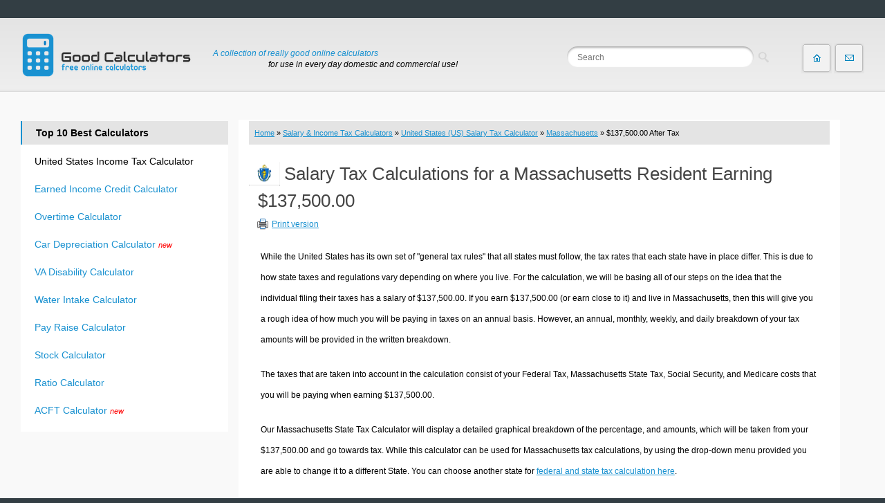

--- FILE ---
content_type: text/html; charset=UTF-8
request_url: https://goodcalculators.com/us-salary-tax-calculator/massachusetts/137500/
body_size: 25617
content:
<!DOCTYPE html PUBLIC "-//W3C//DTD XHTML 1.0 Transitional//EN" "http://www.w3.org/TR/xhtml1/DTD/xhtml1-transitional.dtd"><html xmlns="http://www.w3.org/1999/xhtml" xml:lang="en-US" lang="en-US"><head><meta http-equiv="content-type" content="text/html; charset=utf-8"/>
<script>var __ezHttpConsent={setByCat:function(src,tagType,attributes,category,force,customSetScriptFn=null){var setScript=function(){if(force||window.ezTcfConsent[category]){if(typeof customSetScriptFn==='function'){customSetScriptFn();}else{var scriptElement=document.createElement(tagType);scriptElement.src=src;attributes.forEach(function(attr){for(var key in attr){if(attr.hasOwnProperty(key)){scriptElement.setAttribute(key,attr[key]);}}});var firstScript=document.getElementsByTagName(tagType)[0];firstScript.parentNode.insertBefore(scriptElement,firstScript);}}};if(force||(window.ezTcfConsent&&window.ezTcfConsent.loaded)){setScript();}else if(typeof getEzConsentData==="function"){getEzConsentData().then(function(ezTcfConsent){if(ezTcfConsent&&ezTcfConsent.loaded){setScript();}else{console.error("cannot get ez consent data");force=true;setScript();}});}else{force=true;setScript();console.error("getEzConsentData is not a function");}},};</script>
<script>var ezTcfConsent=window.ezTcfConsent?window.ezTcfConsent:{loaded:false,store_info:false,develop_and_improve_services:false,measure_ad_performance:false,measure_content_performance:false,select_basic_ads:false,create_ad_profile:false,select_personalized_ads:false,create_content_profile:false,select_personalized_content:false,understand_audiences:false,use_limited_data_to_select_content:false,};function getEzConsentData(){return new Promise(function(resolve){document.addEventListener("ezConsentEvent",function(event){var ezTcfConsent=event.detail.ezTcfConsent;resolve(ezTcfConsent);});});}</script>
<script>if(typeof _setEzCookies!=='function'){function _setEzCookies(ezConsentData){var cookies=window.ezCookieQueue;for(var i=0;i<cookies.length;i++){var cookie=cookies[i];if(ezConsentData&&ezConsentData.loaded&&ezConsentData[cookie.tcfCategory]){document.cookie=cookie.name+"="+cookie.value;}}}}
window.ezCookieQueue=window.ezCookieQueue||[];if(typeof addEzCookies!=='function'){function addEzCookies(arr){window.ezCookieQueue=[...window.ezCookieQueue,...arr];}}
addEzCookies([{name:"ezoab_654098",value:"mod5-c; Path=/; Domain=goodcalculators.com; Max-Age=7200",tcfCategory:"store_info",isEzoic:"true",},{name:"ezosuibasgeneris-1",value:"3482ad58-3fa1-4fcf-6ad2-ab73a56f633f; Path=/; Domain=goodcalculators.com; Expires=Fri, 11 Dec 2026 18:49:13 UTC; Secure; SameSite=None",tcfCategory:"understand_audiences",isEzoic:"true",}]);if(window.ezTcfConsent&&window.ezTcfConsent.loaded){_setEzCookies(window.ezTcfConsent);}else if(typeof getEzConsentData==="function"){getEzConsentData().then(function(ezTcfConsent){if(ezTcfConsent&&ezTcfConsent.loaded){_setEzCookies(window.ezTcfConsent);}else{console.error("cannot get ez consent data");_setEzCookies(window.ezTcfConsent);}});}else{console.error("getEzConsentData is not a function");_setEzCookies(window.ezTcfConsent);}</script><script type="text/javascript" data-ezscrex='false' data-cfasync='false'>window._ezaq = Object.assign({"edge_cache_status":11,"edge_response_time":396,"url":"https://goodcalculators.com/us-salary-tax-calculator/massachusetts/137500/"}, typeof window._ezaq !== "undefined" ? window._ezaq : {});</script><script type="text/javascript" data-ezscrex='false' data-cfasync='false'>window._ezaq = Object.assign({"ab_test_id":"mod5-c"}, typeof window._ezaq !== "undefined" ? window._ezaq : {});window.__ez=window.__ez||{};window.__ez.tf={};</script><script type="text/javascript" data-ezscrex='false' data-cfasync='false'>window.ezDisableAds = true;</script>
<script data-ezscrex='false' data-cfasync='false' data-pagespeed-no-defer>var __ez=__ez||{};__ez.stms=Date.now();__ez.evt={};__ez.script={};__ez.ck=__ez.ck||{};__ez.template={};__ez.template.isOrig=true;window.__ezScriptHost="//www.ezojs.com";__ez.queue=__ez.queue||function(){var e=0,i=0,t=[],n=!1,o=[],r=[],s=!0,a=function(e,i,n,o,r,s,a){var l=arguments.length>7&&void 0!==arguments[7]?arguments[7]:window,d=this;this.name=e,this.funcName=i,this.parameters=null===n?null:w(n)?n:[n],this.isBlock=o,this.blockedBy=r,this.deleteWhenComplete=s,this.isError=!1,this.isComplete=!1,this.isInitialized=!1,this.proceedIfError=a,this.fWindow=l,this.isTimeDelay=!1,this.process=function(){f("... func = "+e),d.isInitialized=!0,d.isComplete=!0,f("... func.apply: "+e);var i=d.funcName.split("."),n=null,o=this.fWindow||window;i.length>3||(n=3===i.length?o[i[0]][i[1]][i[2]]:2===i.length?o[i[0]][i[1]]:o[d.funcName]),null!=n&&n.apply(null,this.parameters),!0===d.deleteWhenComplete&&delete t[e],!0===d.isBlock&&(f("----- F'D: "+d.name),m())}},l=function(e,i,t,n,o,r,s){var a=arguments.length>7&&void 0!==arguments[7]?arguments[7]:window,l=this;this.name=e,this.path=i,this.async=o,this.defer=r,this.isBlock=t,this.blockedBy=n,this.isInitialized=!1,this.isError=!1,this.isComplete=!1,this.proceedIfError=s,this.fWindow=a,this.isTimeDelay=!1,this.isPath=function(e){return"/"===e[0]&&"/"!==e[1]},this.getSrc=function(e){return void 0!==window.__ezScriptHost&&this.isPath(e)&&"banger.js"!==this.name?window.__ezScriptHost+e:e},this.process=function(){l.isInitialized=!0,f("... file = "+e);var i=this.fWindow?this.fWindow.document:document,t=i.createElement("script");t.src=this.getSrc(this.path),!0===o?t.async=!0:!0===r&&(t.defer=!0),t.onerror=function(){var e={url:window.location.href,name:l.name,path:l.path,user_agent:window.navigator.userAgent};"undefined"!=typeof _ezaq&&(e.pageview_id=_ezaq.page_view_id);var i=encodeURIComponent(JSON.stringify(e)),t=new XMLHttpRequest;t.open("GET","//g.ezoic.net/ezqlog?d="+i,!0),t.send(),f("----- ERR'D: "+l.name),l.isError=!0,!0===l.isBlock&&m()},t.onreadystatechange=t.onload=function(){var e=t.readyState;f("----- F'D: "+l.name),e&&!/loaded|complete/.test(e)||(l.isComplete=!0,!0===l.isBlock&&m())},i.getElementsByTagName("head")[0].appendChild(t)}},d=function(e,i){this.name=e,this.path="",this.async=!1,this.defer=!1,this.isBlock=!1,this.blockedBy=[],this.isInitialized=!0,this.isError=!1,this.isComplete=i,this.proceedIfError=!1,this.isTimeDelay=!1,this.process=function(){}};function c(e,i,n,s,a,d,c,u,f){var m=new l(e,i,n,s,a,d,c,f);!0===u?o[e]=m:r[e]=m,t[e]=m,h(m)}function h(e){!0!==u(e)&&0!=s&&e.process()}function u(e){if(!0===e.isTimeDelay&&!1===n)return f(e.name+" blocked = TIME DELAY!"),!0;if(w(e.blockedBy))for(var i=0;i<e.blockedBy.length;i++){var o=e.blockedBy[i];if(!1===t.hasOwnProperty(o))return f(e.name+" blocked = "+o),!0;if(!0===e.proceedIfError&&!0===t[o].isError)return!1;if(!1===t[o].isComplete)return f(e.name+" blocked = "+o),!0}return!1}function f(e){var i=window.location.href,t=new RegExp("[?&]ezq=([^&#]*)","i").exec(i);"1"===(t?t[1]:null)&&console.debug(e)}function m(){++e>200||(f("let's go"),p(o),p(r))}function p(e){for(var i in e)if(!1!==e.hasOwnProperty(i)){var t=e[i];!0===t.isComplete||u(t)||!0===t.isInitialized||!0===t.isError?!0===t.isError?f(t.name+": error"):!0===t.isComplete?f(t.name+": complete already"):!0===t.isInitialized&&f(t.name+": initialized already"):t.process()}}function w(e){return"[object Array]"==Object.prototype.toString.call(e)}return window.addEventListener("load",(function(){setTimeout((function(){n=!0,f("TDELAY -----"),m()}),5e3)}),!1),{addFile:c,addFileOnce:function(e,i,n,o,r,s,a,l,d){t[e]||c(e,i,n,o,r,s,a,l,d)},addDelayFile:function(e,i){var n=new l(e,i,!1,[],!1,!1,!0);n.isTimeDelay=!0,f(e+" ...  FILE! TDELAY"),r[e]=n,t[e]=n,h(n)},addFunc:function(e,n,s,l,d,c,u,f,m,p){!0===c&&(e=e+"_"+i++);var w=new a(e,n,s,l,d,u,f,p);!0===m?o[e]=w:r[e]=w,t[e]=w,h(w)},addDelayFunc:function(e,i,n){var o=new a(e,i,n,!1,[],!0,!0);o.isTimeDelay=!0,f(e+" ...  FUNCTION! TDELAY"),r[e]=o,t[e]=o,h(o)},items:t,processAll:m,setallowLoad:function(e){s=e},markLoaded:function(e){if(e&&0!==e.length){if(e in t){var i=t[e];!0===i.isComplete?f(i.name+" "+e+": error loaded duplicate"):(i.isComplete=!0,i.isInitialized=!0)}else t[e]=new d(e,!0);f("markLoaded dummyfile: "+t[e].name)}},logWhatsBlocked:function(){for(var e in t)!1!==t.hasOwnProperty(e)&&u(t[e])}}}();__ez.evt.add=function(e,t,n){e.addEventListener?e.addEventListener(t,n,!1):e.attachEvent?e.attachEvent("on"+t,n):e["on"+t]=n()},__ez.evt.remove=function(e,t,n){e.removeEventListener?e.removeEventListener(t,n,!1):e.detachEvent?e.detachEvent("on"+t,n):delete e["on"+t]};__ez.script.add=function(e){var t=document.createElement("script");t.src=e,t.async=!0,t.type="text/javascript",document.getElementsByTagName("head")[0].appendChild(t)};__ez.dot=__ez.dot||{};__ez.queue.addFileOnce('/detroitchicago/boise.js', '/detroitchicago/boise.js?gcb=195-1&cb=5', true, [], true, false, true, false);__ez.queue.addFileOnce('/parsonsmaize/abilene.js', '/parsonsmaize/abilene.js?gcb=195-1&cb=dc112bb7ea', true, [], true, false, true, false);__ez.queue.addFileOnce('/parsonsmaize/mulvane.js', '/parsonsmaize/mulvane.js?gcb=195-1&cb=e75e48eec0', true, ['/parsonsmaize/abilene.js'], true, false, true, false);__ez.queue.addFileOnce('/detroitchicago/birmingham.js', '/detroitchicago/birmingham.js?gcb=195-1&cb=539c47377c', true, ['/parsonsmaize/abilene.js'], true, false, true, false);</script>
<script data-ezscrex="false" type="text/javascript" data-cfasync="false">window._ezaq = Object.assign({"ad_cache_level":0,"adpicker_placement_cnt":0,"ai_placeholder_cache_level":0,"ai_placeholder_placement_cnt":-1,"domain":"goodcalculators.com","domain_id":654098,"ezcache_level":1,"ezcache_skip_code":4,"has_bad_image":0,"has_bad_words":0,"is_sitespeed":0,"lt_cache_level":0,"response_size":129560,"response_size_orig":123650,"response_time_orig":389,"template_id":5,"url":"https://goodcalculators.com/us-salary-tax-calculator/massachusetts/137500/","word_count":0,"worst_bad_word_level":0}, typeof window._ezaq !== "undefined" ? window._ezaq : {});__ez.queue.markLoaded('ezaqBaseReady');</script>
<script type='text/javascript' data-ezscrex='false' data-cfasync='false'>
window.ezAnalyticsStatic = true;

function analyticsAddScript(script) {
	var ezDynamic = document.createElement('script');
	ezDynamic.type = 'text/javascript';
	ezDynamic.innerHTML = script;
	document.head.appendChild(ezDynamic);
}
function getCookiesWithPrefix() {
    var allCookies = document.cookie.split(';');
    var cookiesWithPrefix = {};

    for (var i = 0; i < allCookies.length; i++) {
        var cookie = allCookies[i].trim();

        for (var j = 0; j < arguments.length; j++) {
            var prefix = arguments[j];
            if (cookie.indexOf(prefix) === 0) {
                var cookieParts = cookie.split('=');
                var cookieName = cookieParts[0];
                var cookieValue = cookieParts.slice(1).join('=');
                cookiesWithPrefix[cookieName] = decodeURIComponent(cookieValue);
                break; // Once matched, no need to check other prefixes
            }
        }
    }

    return cookiesWithPrefix;
}
function productAnalytics() {
	var d = {"pr":[6],"omd5":"f84e0428a8cb850f25b4f0e5f2ded1e2","nar":"risk score"};
	d.u = _ezaq.url;
	d.p = _ezaq.page_view_id;
	d.v = _ezaq.visit_uuid;
	d.ab = _ezaq.ab_test_id;
	d.e = JSON.stringify(_ezaq);
	d.ref = document.referrer;
	d.c = getCookiesWithPrefix('active_template', 'ez', 'lp_');
	if(typeof ez_utmParams !== 'undefined') {
		d.utm = ez_utmParams;
	}

	var dataText = JSON.stringify(d);
	var xhr = new XMLHttpRequest();
	xhr.open('POST','/ezais/analytics?cb=1', true);
	xhr.onload = function () {
		if (xhr.status!=200) {
            return;
		}

        if(document.readyState !== 'loading') {
            analyticsAddScript(xhr.response);
            return;
        }

        var eventFunc = function() {
            if(document.readyState === 'loading') {
                return;
            }
            document.removeEventListener('readystatechange', eventFunc, false);
            analyticsAddScript(xhr.response);
        };

        document.addEventListener('readystatechange', eventFunc, false);
	};
	xhr.setRequestHeader('Content-Type','text/plain');
	xhr.send(dataText);
}
__ez.queue.addFunc("productAnalytics", "productAnalytics", null, true, ['ezaqBaseReady'], false, false, false, true);
</script><base href="https://goodcalculators.com/us-salary-tax-calculator/massachusetts/137500/"/>
<title>$137,500.00 Massachusetts  State Tax Calculation and Graphical Breakdown</title>

<meta http-equiv="X-UA-Compatible" content="IE=edge"/>
<meta name="description" content="Our Massachusetts State Tax Calculator will provide you with a written breakdown and a graphical breakdown of your tax calculations. In this specific segment, we use a sum of $137,500.00 for our examples"/>
<meta name="keywords" content="$137,500.00, tax on $137,500.00, $137,500.00 Salary calculation, $137,500.00 calculation, $137,500.00 Massachusetts tax, United States, income tax, 2025 Tax calculator, 2024 tax calculator, calculator, calculation, online calculators"/>
<meta name="robots" content="all"/>
<meta name="MobileOptimized" content="width"/>
<meta name="HandheldFriendly" content="true"/>
<meta name="viewport" content="width=device-width"/>
<meta http-equiv="cleartype" content="on"/>

<link href="/css/style.css" type="text/css" rel="stylesheet"/>
<link href="/css/calcb.css" rel="stylesheet" type="text/css"/>
<link href="/css/base.css" rel="stylesheet" type="text/css"/>
<link href="/css/calculator.css" type="text/css" rel="stylesheet"/>
<link href="/css/social-likes_classic.css" type="text/css" rel="stylesheet"/>
    <!--[if lt IE 9]>
    <script src="/js/html5.js"></script>
    <![endif]-->	
<script type="text/javascript" src="/js/jquery.js"></script>
<script type="text/javascript">
jQuery.noConflict();
</script>
<script type="text/javascript" src="/js/js.js"></script>
<link rel="shortcut icon" href="/i/favicon.ico" type="image/x-icon"/><script type="text/javascript">
jQuery(document).ready(function(n){n(".cats-mob").prepend('<div id="menu-button">Good Calculators</div>'),n(".cats-mob #menu-button").on("click",function(){var o=n(this).next("ul");o.hasClass("open")?o.removeClass("open"):o.addClass("open")})});
</script>
<script type="text/javascript" src="/js/calcmenu.js"></script>
<script async="" src="//pagead2.googlesyndication.com/pagead/js/adsbygoogle.js"></script>
<link rel='canonical' href='https://goodcalculators.com/us-salary-tax-calculator/massachusetts/137500/' />
<script type='text/javascript'>
var ezoTemplate = 'orig_site';
var ezouid = '1';
var ezoFormfactor = '1';
</script><script data-ezscrex="false" type='text/javascript'>
var soc_app_id = '0';
var did = 654098;
var ezdomain = 'goodcalculators.com';
var ezoicSearchable = 1;
</script></head>
<body class="html front sidebar-first">
<div id="fb-root"></div>
<div id="page-wrap">
<div id="page">
<style type="text/css">
#header-top-center {top:18px}
#header-top-right {top:20px}
</style>
<header id="header" style="padding-top:20px;padding-bottom:20px;" role="banner">

  <a href="/" title="Good Calculators: Free Online Calculators" rel="home" id="logo"><img src="/i/logos.png" alt="Good Calculators: Free Online Calculators"/></a>
      
              <hgroup id="name-with-type">
                      <span id="site-name">
              <a href="/" title="Good Calculators: Free Online Calculators" rel="home"><span>GoodCalculators.com</span></a>
            </span>
          
    <span id="site-types"><span class="line-1">A collection of really good online calculators</span> <span class="line-2">for use in every day domestic and commercial use!</span></span>
              </hgroup>
     
   <hgroup id="header-top-center">
          <div class="region region-header-top-center">
    <div id="block-search-api-page-search" class="block block-search-api-page first last odd">
    
<form action="/search/" id="search-goodcalcs-page-search-form-search" accept-charset="UTF-8"> 
<div> 
  <div class="form-item form-type-textfield form-item-keys-1">
 <input placeholder="Search" type="search" id="edit-keys-1" name="q" value="" size="15" maxlength="128" class="form-text"/>
</div>
<input type="submit" id="edit-submit-1" value="Search" class="form-submit"/>
</div>
</form>

    </div>
	
  </div>
      </hgroup>

      <hgroup id="header-top-right">
          <div class="region region-header-top-right">
    <div id="block-menu-menu-menu-header-right" class="block block-menu header-button first last odd" role="navigation">
      
  <ul class="menu"><li class="menu__item is-leaf first leaf"><a href="/" title="Home page" class="menu__link home-link">Home page</a></li>
<li class="menu__item is-leaf last leaf"><a href="/contact/" title="Contact Us | About Us" class="menu__link mail-link">Contact</a></li>
</ul>
</div>
  </div>
      </hgroup>

      <div class="clearfix"></div>
      
                <div class="header__region region region-header">
    <div id="block-block-18" class="block block-block first last odd">

      
  <div class="cats-mob">
<ul>
    <li><a href="/salary-income-tax-calculators/" class="section section-calc-types1">
      <span class="section-ico"></span>
      <span class="section-title">Salary &amp; Income Tax Calculators</span>
    </a></li>
    <li><a href="/mortgage-calculators/" class="section section-calc-types2">
      <span class="section-ico"></span>
      <span class="section-title">Mortgage Calculators</span>
    </a></li>
    <li><a href="/retirement-calculators/" class="section section-calc-types3">
      <span class="section-ico"></span>
      <span class="section-title">Retirement Calculators</span>
    </a></li>
    <li><a href="/depreciation-calculators/" class="section section-calc-types4 margin-right">
      <span class="section-ico"></span>
      <span class="section-title">Depreciation Calculators</span>
    </a></li>
    <li><a href="/statistics-calculators/" class="section section-calc-types5 clear-left">
      <span class="section-ico"></span>
      <span class="section-title">Statistics and Analysis Calculators</span>
    </a></li>
	<li><a href="/date-time-calculators/" class="section section-calc-types6">
      <span class="section-ico"></span>
      <span class="section-title">Date and Time Calculators</span>
    </a></li>
    <li><a href="/contractor-calculators/" class="section section-calc-types7">
      <span class="section-ico"></span>
      <span class="section-title">Contractor Calculators</span>
    </a></li>
    <li><a href="/budget-calculators/" class="section section-calc-types8 margin-right">
      <span class="section-ico"></span>
      <span class="section-title">Budget &amp; Savings Calculators</span>
    </a></li>
	<li><a href="/loan-calculators/" class="section section-calc-types9  clear-left">
      <span class="section-ico"></span>
      <span class="section-title">Loan Calculators</span>
    </a></li>
	<li><a href="/forex-calculators/" class="section section-calc-types10">
      <span class="section-ico"></span>
      <span class="section-title">Forex Calculators</span>
    </a></li>
    <li><a href="/real-function-calculators/" class="section section-calc-types11">
      <span class="section-ico"></span>
      <span class="section-title">Real Function Calculators</span>
    </a></li>
    <li><a href="/engineering-calculators/" class="section section-calc-types12 margin-right">
      <span class="section-ico"></span>
      <span class="section-title">Engineering Calculators</span>
    </a></li>

	<li><a href="/tax-calculators/" class="section section-calc-conversion">
      <span class="section-ico"></span>
      <span class="section-title">Tax Calculators</span>
    </a></li>
    <li><a href="/volume-calculators/" class="section section-calc-ratio">
      <span class="section-ico"></span>
      <span class="section-title">Volume Calculators</span>
    </a></li>
    <li><a href="/2d-shape-calculators/" class="section section-calc-volume">
      <span class="section-ico"></span>
      <span class="section-title">2D Shape Calculators</span>
    </a></li>
    <li><a href="/3d-shape-calculators/" class="section section-calc-2dshape margin-right">
      <span class="section-ico"></span>
      <span class="section-title">3D Shape Calculators</span>
    </a></li>
    <li><a href="/logistics-calculators/" class="section section-calc-3dshape clear-left">
      <span class="section-ico"></span>
      <span class="section-title">Logistics Calculators</span>
    </a></li>
	<li><a href="/hrm-calculators/" class="section section-calc-realfunction">
      <span class="section-ico"></span>
      <span class="section-title">HRM Calculators</span>
    </a></li>
    <li><a href="/sales-investments-calculators/" class="section section-calc-statistics">
      <span class="section-ico"></span>
      <span class="section-title">Sales &amp; Investments Calculators</span>
    </a></li>
    <li><a href="/grade-gpa-calculators/" class="section section-calc-datetime margin-right">
      <span class="section-ico"></span>
      <span class="section-title">Grade &amp; GPA Calculators</span>
    </a></li>
	<li><a href="/conversion-calculators/" class="section section-calc-logistics clear-left">
      <span class="section-ico"></span>
      <span class="section-title">Conversion Calculators</span>
    </a></li>
	<li><a href="/ratio-calculators/" class="section section-calc-engineering">
      <span class="section-ico"></span>
      <span class="section-title">Ratio Calculators</span>
    </a></li>
    <li><a href="/sports-health-calculators/" class="section section-calc-sports">
      <span class="section-ico"></span>
      <span class="section-title">Sports &amp; Health Calculators</span>
    </a></li>
	<li><a href="/other-calculators/" class="section section-calc-grade margin-right">
      <span class="section-ico"></span>
      <span class="section-title">Other Calculators</span>
    </a></li>
</ul>

</div>
</div>
  </div>
        <div class="clearfix"></div>
                       
      <div class="header-bg"></div>
</header>
	
<div id="main">

  <div id="content" class="column" role="main" style="background-color:#ffffff;">	<div class="breadcrumbs"><a href="/">Home</a> » <a href="/salary-income-tax-calculators/">Salary &amp; Income Tax Calculators</a> » <a href="//goodcalculators.com/us-salary-tax-calculator/">United States (US) Salary Tax Calculator</a> » <a href="//goodcalculators.com/us-salary-tax-calculator/massachusetts/">Massachusetts</a> » $137,500.00 After Tax</div>
<link rel="stylesheet" type="text/css" href="/css/x.css" media="all"/>
<link rel="stylesheet" type="text/css" href="/css/print.css" media="print"/>
<script type="text/javascript" src="/js/print.js"> </script>
<div style="width:100%" id="newpam"></div>
<style type="text/css">
.article ul {margin: 0 auto;}
span#compy:hover {color:#b11116;}
.Csy1A, .Csy1B {color: #666666;}
.customform {background-color:#e0e9f9;border-bottom:thin silver dotted;}
.rowhdr {padding:10px;font-size:14px;width:35%;}
.groA, .groB, .holA, .holB, .emnA, .emnB, .admA, .admB, .expA, .expB, .salA, .salB, .txbA, .txbB, .alwA, .alwB, .mcaA, .mcaB, .txpA, .txpB, .niA, .niB, .tdA, .tdB, .ygA, .ygB
{padding:10px;font-size:12px;}
.yg1A, .yg1B {padding-left:5px;color:#666666;}
table.GoodResults td {padding: 5px;text-align: left;}
#summary {width: 100%;}
#summary td {background-color:#D7E0F2;text-align:center;width:25%;}
.big {font-size:18px;font-weight:normal;}
</style>

<div style="margin-bottom:0px;padding:0px;padding-top:4px;padding-left:0px;background-color:#FFFFFF;">
<link rel="stylesheet" type="text/css" href="/css/calcplus.css"/>
<link href="/css/tax.css" type="text/css" rel="stylesheet"/>  
<style type="text/css">@media (max-width: 680px){table.GoodResults td {font-size:0.85em;}}.Begin input[type=checkbox] {margin: 0 15px 0 0px;}
#compy br{display:block!important;margin-bottom:0em!important}
@media (min-width:500px){#compy br {display:none!important;margin-bottom:0em!important}}
ul li{min-height:26px;}
@media ( max-width: 500px){ 
.Begin input, .Begin select, .Begin textarea {padding:0}
.Begin .contact label {min-width: 290px;}
#ct-chart{width:260px;max-width:260px;}
.wraper{width:260px;max-width:260px;}
}
</style>
 <div class="goodcalctrs">
			



<img style="float:left;margin-right:6px;margin-top:6px;" height="35" width="45" src="/i/states/22.png"/><h1>Salary Tax Calculations for a Massachusetts Resident Earning $137,500.00</h1> 


<p class="print"><a href="#print">Print version</a></p><br/><br/><p> </p>
		
<div class="article">




<p>
While the United States has its own set of &#34;general tax rules&#34; that all states must follow, the tax rates that each state have in place differ.
 This is due to how state taxes and regulations vary depending on where you live.
 For the calculation, we will be basing all of our steps on the idea that the individual filing their taxes has a salary of $137,500.00.
 If you earn $137,500.00 (or earn close to it) and live in Massachusetts, then this will give you a rough idea of how much you will be paying in taxes on an annual basis.
 However, an annual, monthly, weekly, and daily breakdown of your tax amounts will be provided in the written breakdown.
</p>

<p>
The taxes that are taken into account in the calculation consist of your Federal Tax, Massachusetts State Tax, Social Security, and Medicare costs that you will be paying when earning $137,500.00.
</p>
<p>
Our Massachusetts  State Tax Calculator will display a detailed graphical breakdown of the percentage, and amounts, which will be taken from your $137,500.00 and go towards tax. While this calculator can be used for Massachusetts tax calculations, by using the drop-down menu provided you are able to change it to a different State.
 You can choose another state for <a title="State and Federal Tax Calculator" href="/us-salary-tax-calculator/">federal and state tax calculation here</a>.
</p>

<div align="center" class="Begin" id="adsg19" style="padding-top:0px;max-width:840px;padding-bottom:15px;width:100%">
<!-- Ezoic - middle unit  - mid_content -->
<div id="ezoic-pub-ad-placeholder-103">
<!-- ads_lnk -->
<ins class="adsbygoogle" style="display: block" data-ad-client="ca-pub-7958472158675518" data-ad-format="horizontal"></ins>
</div>
<!-- End Ezoic - middle unit  - mid_content -->
</div>



</div>


    <form name="test" class="contact" style="display:none;">  
      <fieldset>


	  
        <div id="SalaryForm">
                <p>
                <label for="burn"><a href="/annual-salary-calculator/" title="Hourly Wage to Annual Salary Conversion Calculator" style="text-decoration:none;">Hourly Wage</a> Calculation:</label>
                  <input type="checkbox" id="burn" name="burn" value="1"/>
                </p>
				<p class="sshow">
				<label for="allsalar">Gross Salary (Wages, Salaries):</label>
				$ <input type="number" min="0" class="valid" id="allsalar" name="allsalar" value="137500" onkeyup="CalculateIt();"/>
				</p>				
				<p class="activity" style="display: none;">
				<label for="hw">Hourly Wage:</label>
				$ <input type="number" min="0" class="valid" id="hw" name="hw" value="137500" onkeyup="CalculateIt();"/>
				</p>
				
				<p class="activity" style="display: none;">
				<label for="wh">Weekly Hours:</label>
				  <input type="number" min="0" class="valid" value="40" id="wh" name="wh"/>
				</p>
				
				<p>
				<label for="fs">Filing Status:</label>
				  <select id="fs" name="fs" onchange="Selected(this)">
				<option value="s">Single</option>
				<option value="mj">Married Joint</option>
				<option value="ms">Married Separate</option>
				<option value="hoh">Head of Household</option>
				</select>
				</p>
				
				<p>                       
                <label for="state">Tax State:</label>
				
		               <select name="state" id="state" disabled="">
               <optgroup label="No State">
                <option value="no_st_tax">Don&#39;t Calculate State Tax</option>
               </optgroup>
               <optgroup label="Choose a State">
				<option value="AL">Alabama</option>
                <option value="AK">Alaska</option>
                <option value="AZ">Arizona</option>
                <option value="AR">Arkansas</option>
                <option value="CA">California</option>
                <option value="CO">Colorado</option>
                <option value="CT">Connecticut</option>
                <option value="DE">Delaware</option>
                <option value="DC">District Of Columbia</option>
                <option value="FL">Florida</option>
                <option value="GA">Georgia</option>
                <option value="HI">Hawaii</option>
                <option value="ID">Idaho</option>
                <option value="IL">Illinois</option>
                <option value="IN">Indiana</option>
                <option value="IA">Iowa</option>
                <option value="KS">Kansas</option> 
                <option value="KY">Kentucky</option>
                <option value="LA">Louisiana</option>
                <option value="ME">Maine</option>
                <option value="MD">Maryland</option>
                <option value="MA" selected="selected">Massachusetts</option>
                <option value="MI">Michigan</option>
                <option value="MN">Minnesota</option>
                <option value="MS">Mississippi</option>
                <option value="MO">Missouri</option>
                <option value="MT">Montana</option>
                <option value="NE">Nebraska</option>
                <option value="NV">Nevada</option>
                <option value="NH">New Hampshire</option>
                <option value="NJ">New Jersey</option>
                <option value="NM">New Mexico</option>
                <option value="NY">New York</option>
                <option value="NC">North Carolina</option>
                <option value="ND">North Dakota</option>
                <option value="OH">Ohio</option>
                <option value="OK">Oklahoma</option>
                <option value="OR">Oregon</option>
                <option value="PA">Pennsylvania</option>
                <option value="RI">Rhode Island</option>
                <option value="SC">South Carolina</option>
                <option value="SD">South Dakota</option>
                <option value="TN">Tennessee</option>
                <option value="TX">Texas</option>
                <option value="UT">Utah</option>
                <option value="VT">Vermont</option>
                <option value="VA">Virginia</option>
                <option value="WA">Washington</option>
                <option value="WV">West Virginia</option>
                <option value="WI">Wisconsin</option>
                <option value="WY">Wyoming</option>
              </optgroup>
            </select>	
				</p>
			
				<p>
				<label for="nds">No. Dependents:</label>
				  <input type="number" min="0" class="valid" value="0" id="nds" name="nds"/>
				</p>
				<p>
				<label for="omd">Other Taxable Monthly Deductions:</label>	
				  <input type="number" min="0" class="valid" value="0" id="omd" name="omd"/>
				</p>
                <p id="blc1">
                <label for="Rep1">Claim an exemption for myself:</label>	
				  <input type="checkbox" id="Rep1" name="Rep1" value="1" checked="checked" disabled=""/>
				</p>
				<p id="blc2" style="display:none;">
                <label for="Rep2">Claim an exemption for my spouse:</label>
                  <input type="checkbox" id="Rep2" name="Rep2" value="0"/>
                </p>				
				<p>
				<input type="button" id="SalaryFormSubmit" class="submit" value="Calculate" onclick="CalculateIt()"/>
				</p>
			
		
		</div>
      </fieldset>	
	</form>

<div id="eezads" style="margin-top:5px; margin-bottom:5px"></div>
<h2>Calculation Results:</h2>
          <table class="GoodResults" cellspacing="0" cellpadding="0" id="summary">
                <tbody>
                    <tr>
                        <td>
                            <table width="100%" cellspacing="0" cellpadding="0">
                                <tbody>
                                    <tr>
                                        <td id="itg1" class="big">$</td>
                                        <td id="itg2" class="big" style="color:red">$</td>
                                        <td id="itg3" class="big">$</td>
                                        <td id="itg4" class="big" style="color:red">%</td>
                                    </tr>
                                    <tr>
                                        <td nowrap="nowrap">Gross Yearly Income</td>
                                        <td nowrap="nowrap">Yearly Taxes</td>
                                        <td nowrap="nowrap">Yearly Take Home</td>
                                        <td nowrap="nowrap">Effective Tax Rate</td>
                                    </tr>
                                </tbody>
                            </table>
                        </td>
                    </tr>          
           </tbody></table>
 
<table cellspacing="0" class="GoodResults" style="width: 100%; margin-top:10px;">
        <tbody><tr>
                <th> </th>
                <th>Yearly</th>
                <th>Monthly</th>
                <th>Weekly</th>
                <th>Daily</th>
        </tr>
        <tr id="gr">
                <td class="rowhdr">Gross Income</td>
                <td id="groy" class="groA"> </td>
                <td id="grom" class="groB"> </td>
                <td id="grow" class="groA"> </td>
                <td id="groh" class="groB"> </td>
        </tr>

        <tr id="hf">
                <td class="rowhdr">Taxable Income</td>
                <td id="holy" class="holA"></td>
                <td id="holm" class="holB"></td>
                <td id="holw" class="holA"></td>
                <td id="holh" class="holB"></td>
        </tr>
        <tr id="emni">
                <td class="rowhdr">Federal Tax</td>
                <td id="emny" class="emnA"></td>
                <td id="emnm" class="emnB"></td>
                <td id="emnw" class="emnA"></td>
                <td id="emnh" class="emnB"></td>
        </tr>
        <tr id="umbf">
                <td class="rowhdr">Massachusetts State Tax</td>
                <td id="admy" class="admA"> </td>
                <td id="admm" class="admB"> </td>
                <td id="admw" class="admA"></td>
                <td id="admh" class="admB"></td>
        </tr>
        <tr id="hideexp">
                <td class="rowhdr">Social Security</td>
                <td id="expy" class="expA"></td>
                <td id="expm" class="expB"></td>
                <td id="expw" class="expA"></td>
                <td id="exph" class="expB"></td>
        </tr>
        <tr>
                <td class="rowhdr">Medicare</td>
                <td id="saly" class="salA"></td>
                <td id="salm" class="salB"></td>
                <td id="salw" class="salA"></td>
                <td id="salh" class="salB"></td>
        </tr>
		
        <tr id="addmedtax" style="display:none;">
                <td class="rowhdr">Additional Medicare Tax</td>
                <td id="maly" class="malA"></td>
                <td id="malm" class="malB"></td>
                <td id="malw" class="malA"></td>
                <td id="malh" class="malB"></td>
        </tr>
		
        <tr>
                <td class="rowhdr">Total FICA</td>
                <td id="faly" class="falA"></td>
                <td id="falm" class="falB"></td>
                <td id="falw" class="falA"></td>
                <td id="falh" class="falB"></td>
        </tr>
        <tr>
                <td class="rowhdr"><strong>You Take Home</strong></td>
                <td class="ygA"><strong id="ygy"></strong></td>
                <td class="ygB"><strong id="ygm"></strong></td>
                <td class="ygA"><strong id="ygw"></strong></td>
                <td class="ygB"><strong id="ygh"></strong></td>
        </tr>
        <tr id="txhidecompare" style="background-color: #e1e1e1;">
                <td style="background-color:#e1e1e1;color:#1991d0;">
				<span id="compy" title="Click to see the difference in take home between 2025 and 2024 tax rates" style="cursor:pointer;text-decoration:none;" onclick="ajax();">Compare with <br/>previous year</span></td>
                <td class="Csy1A"><strong id="prygy"></strong></td>
                <td class="Csy1B"><strong id="prygm"></strong></td>
                <td class="Csy1A"><strong id="prygw"></strong></td>
                <td class="Csy1B"><strong id="prygh"></strong></td>
        </tr>
</tbody></table>

<input id="hidfedtax" type="hidden" value=""/>
<input id="hidsttax" type="hidden" value=""/>
<div class="wraper" style="margin-top:1.5em;">
<div id="ct-chart" style="width: 100%; height: 100%; margin: 0 auto"></div>
</div>
<p style="font-size:11px;color:grey;margin-top:2em;">Sources: Tax Foundation, <a target="_blank" rel="noopener noreferrer nofollow" style="text-decoration:none;" href="//taxfoundation.org/data/all/state/state-income-tax-rates/">State Individual Income Tax Rates and Brackets</a>; IRS, <a target="_blank" rel="noopener noreferrer nofollow" style="text-decoration:none;" href="//www.irs.gov/filing/federal-income-tax-rates-and-brackets">Federal Income Tax Rates and Brackets</a>.</p>

<div align="center" class="Begin" id="adsg28" style="padding-top:10px; padding-bottom:5px; width:100%">
<!-- Ezoic - middle 2  - long_content -->
<div id="ezoic-pub-ad-placeholder-104">
<!-- ads_lnk_test -->
<ins class="adsbygoogle" style="display:block; margin-left: 0 !important; margin-right: 0 !important" data-ad-client="ca-pub-7958472158675518" data-ad-format="link" data-full-width-responsive="true"></ins>
</div>
<!-- End Ezoic - middle 2  - long_content -->
</div>
  <div>
        <p style="white-space:nowrap;"> </p>
  </div>

<script src="/js/social-likes.min.js"></script><div id="id-social-buttons" class="social-likes"><div class="facebook" title="Share link on Facebook">Facebook</div><div class="twitter" title="Share link on Twitter/X">Twitter</div></div><div class="ratedop"><style type="text/css">
.ratingblock {
	display:block;
	padding-bottom:8px;
	margin-bottom:8px;
	}
.loading {
	height: 30px;
	background: url('/rating/images/working.gif') 50% 50% no-repeat;
	}	
.unit-rating { /* the UL */
	list-style:none;
	margin: 0px;
	padding:0px;
	height: 25px;
	min-height: 25px;
	position: relative;
	background: url('/rating/images/alt_star8.gif') top left repeat-x;		
	}
.unit-rating li{
    text-indent: -90000px;
	padding:0px;
	margin:0px;
	/*\*/
	float: left;
	/* */
	}	
.unit-rating li a {
	outline: none;
	display:block;
	width: 25px;
	height: 25px;
	min-height: 25px;
	text-decoration: none;
	text-indent: -9000px;
	z-index: 20;
	position: absolute;
	padding: 0px;
	}	
.unit-rating li a:hover{
	background: url('/rating/images/alt_star8.gif') left center;
	z-index: 2;
	left: 0px;
	}
.unit-rating a.r1-unit{left: 0px;}
.unit-rating a.r1-unit:hover{width:25px;}
.unit-rating a.r2-unit{left:25px;}
.unit-rating a.r2-unit:hover{width: 50px;}
.unit-rating a.r3-unit{left: 50px;}
.unit-rating a.r3-unit:hover{width: 75px;}
.unit-rating a.r4-unit{left: 75px;}	
.unit-rating a.r4-unit:hover{width: 100px;}
.unit-rating a.r5-unit{left: 100px;}
.unit-rating a.r5-unit:hover{width: 125px;}
.unit-rating a.r6-unit{left: 125px;}
.unit-rating a.r6-unit:hover{width: 150px;}
.unit-rating a.r7-unit{left: 150px;}
.unit-rating a.r7-unit:hover{width: 175px;}
.unit-rating a.r8-unit{left: 175px;}
.unit-rating a.r8-unit:hover{width: 200px;}
.unit-rating a.r9-unit{left: 200px;}
.unit-rating a.r9-unit:hover{width: 225px;}
.unit-rating a.r10-unit{left: 225px;}
.unit-rating a.r10-unit:hover{width: 250px;}
.unit-rating li.current-rating {
	background: url('/rating/images/alt_star8.gif') left bottom;
	position: absolute;
	height: 25px;
	min-height: 25px;
	display: block;
	text-indent: -9000px;
	z-index: 0;
	}
.voted {color:#999;}
.thanks {color:#b11116;}
.static {color:#6A920F;}		
</style><script type="text/javascript" language="javascript" src="/rating/behavior.js"></script>
<script type="text/javascript" language="javascript" src="/rating/rating.js.php"></script>
<div id="container77412"><div class="ratingblock"><div id="unit_long/us-salary-tax-calculator/massachusetts/137500/">  <ul id="unit_ul/us-salary-tax-calculator/massachusetts/137500/" class="unit-rating" style="width:125px;">     <li class="current-rating" style="width:39px;">Currently 1.56/5</li><li><a href="/rating/db.php?j=1&amp;q=/us-salary-tax-calculator/massachusetts/137500/&amp;t=18.119.126.203&amp;c=5" title="1 of 5" class="r1-unit rater" rel="nofollow">1</a></li><li><a href="/rating/db.php?j=2&amp;q=/us-salary-tax-calculator/massachusetts/137500/&amp;t=18.119.126.203&amp;c=5" title="2 of 5" class="r2-unit rater" rel="nofollow">2</a></li><li><a href="/rating/db.php?j=3&amp;q=/us-salary-tax-calculator/massachusetts/137500/&amp;t=18.119.126.203&amp;c=5" title="3 of 5" class="r3-unit rater" rel="nofollow">3</a></li><li><a href="/rating/db.php?j=4&amp;q=/us-salary-tax-calculator/massachusetts/137500/&amp;t=18.119.126.203&amp;c=5" title="4 of 5" class="r4-unit rater" rel="nofollow">4</a></li><li><a href="/rating/db.php?j=5&amp;q=/us-salary-tax-calculator/massachusetts/137500/&amp;t=18.119.126.203&amp;c=5" title="5 of 5" class="r5-unit rater" rel="nofollow">5</a></li>  </ul>  <p style="padding:4px 0px;"> Rating: <strong> 1.6</strong>/5 (45  votes)  </p></div></div></div></div>


  
             <div style="clear:both; height:20px;"></div>
              <div class="bizzblock1">
                    <div class="bizzblock2 ce">
                        <div id="line_chart"></div>
                    </div>
                    <div class="bizzblock2 ce">
                        <div id="chart_div"></div>
                    </div>
              </div>
				      

			

<div class="article">
<h2>The Breakdown</h2>
<p>As we said above, the calculator will provide you with a detailed breakdown of your tax payments.
 These payments will be split into 4 categories.
 Federal Taxes, FICA Taxes (Social Security and Medicare), and your State Taxes.
 However, it is important to remember that when you file your taxes as an individual (otherwise known as &#34;Single Filing&#34;), the amount you pay is different than if you were to file with your partner (otherwise known as &#34;Marriage Filing&#34;).
 So, in this example, we will breakdown your taxes if you were to file $137,500.00 as &#34;Single&#34;.</p>

<h2>Single Filing</h2>

<p>You start with $137,500.00 as your annual salary. After entering it into the calculator, it will perform the following calculations.</p>
<ul>

<li><strong>- Federal Tax.</strong>  Filing $137,500.00 of earnings will result in <span id="taxcls1">$</span> of that amount being taxed as federal tax.</li>

<li><strong>- FICA (Social Security and Medicare).</strong>  Filing $137,500.00 of earnings will result in <span id="taxcls2">$</span> being taxed for FICA purposes.</li>




<li><strong>- Massachusetts State Tax.</strong>  Filing $137,500.00 of earnings will result in <span id="taxcls3">$</span> of your earnings being taxed as state tax (calculation based on 2025 Massachusetts State Tax Tables).</li>


</ul>

<p>This results in roughly <span id="taxcls4">$</span> of your earnings being taxed in total, although depending on your situation there may be some other smaller taxes added on.</p>

<p>Although this is the case, keep in mind that there are deductions in place and you may be subject to additional deductions, lowering the amount you will be paying in taxes. Taxes are delicate, which is why it is important for you to use the right tools to calculate how much you owe the government in taxes. Use our <a title="Massachusetts Tax Calculator" href="/us-salary-tax-calculator/massachusetts/">Massachusetts  State Tax Calculator</a> to be given an accurate breakdown of your tax payments for the current tax year.</p>
 </div>

	  

                </div>
			</div>
<script src="/js/jquery.min.js"></script>
<script src="/js/hc.js"></script>
<script type="text/javascript" src="/js/salarycal2025.js"></script>

<script type="text/javascript">
Number.prototype.formatCurr = function(decPlaces, thouSeparator, decSeparator) {
    var n = this,
        decPlaces = isNaN(decPlaces = Math.abs(decPlaces)) ? 2 : decPlaces,
        decSeparator = decSeparator == undefined ? "." : decSeparator,
        thouSeparator = thouSeparator == undefined ? "," : thouSeparator,
        sign = n < 0 ? "-" : "",
        i = parseInt(n = Math.abs(+n || 0).toFixed(decPlaces)) + "",
        j = (j = i.length) > 3 ? j % 3 : 0;
    return sign + (j ? i.substr(0, j) + thouSeparator : "") + i.substr(j).replace(/(\d{3})(?=\d)/g, "$1" + thouSeparator) + (decPlaces ? decSeparator + Math.abs(n - i).toFixed(decPlaces).slice(2) : "");
};

function c3(isNum)
{tmp = (isNum);
return "&#036;"+tmp.toString().split('').reverse().join('').replace(/(\d{3})/g,'$1,').split('').reverse().join('').replace(/^,/,'');
}

</script>

<script type="text/javascript">

function Selected(e){var c=e.value;"mj"==c?$("#blc2").show():$("#blc2").hide()}jQuery(document).ready(function(){CalculateIt()});
function ajax()
{
  pv = 0;
 if ($("#Rep1").is(":checked")) {
  pv = 1;} 				
 if ($("#Rep2").is(":checked")){
  pv = 2;} 				
 if (($("#Rep1").is(":checked")) && ($("#Rep2").is(":checked"))) {
  pv = 2;}				
             if ($("#burn").is(":checked")) {	
                 ajhourlyWage = $(
                        '#SalaryForm').find(
                        '#hw').val();						
                 ajweeklyHours = $(
                        '#SalaryForm').find(
                        '#wh').val();						
				 ajweeklyWage = (ajweeklyHours * ajhourlyWage).toFixed(2);
                 ajdailyWage = (ajweeklyWage / 5).toFixed(2);
                 ajyearlyWage = (ajweeklyWage * 52).toFixed(2);
                 ajmonthlyWage = (ajyearlyWage / 12).toFixed(2);				
			} else {			
                 ajgroSalary = $(
                        '#SalaryForm').find(
                        '#allsalar').val();		
                 ajyearlyWage = (ajgroSalary * 1).toFixed(2);		
                 ajmonthlyWage = (ajgroSalary / 12).toFixed(2);		
				 ajweeklyWage = (ajgroSalary / 52).toFixed(2);
                 ajdailyWage = (ajweeklyWage / 5).toFixed(2);		
			}
			     ajfilingStatus = $(
                        '#SalaryForm').find(
                        '#fs').val();						
                 ajstate = $('#SalaryForm').find(
                        '#state').val();						
                 ajnumDependents = $(
                        '#SalaryForm').find(
                        '#nds').val();						
                 ajmonthlyDeduction = $(
                        '#SalaryForm').find(
                        '#omd').val();
	$.ajax({
        url: "/php/2024_ajax.php",
        dataType: 'json',
        method:"POST",
         data:
             {		   
			   pv:pv,
			   ajweeklyWage:ajweeklyWage,
			   ajdailyWage:ajdailyWage,
			   ajyearlyWage:ajyearlyWage,
			   ajmonthlyWage:ajmonthlyWage,
			   ajfilingStatus:ajfilingStatus,
			   ajstate:ajstate,
			   ajnumDependents:ajnumDependents,
			   ajmonthlyDeduction:ajmonthlyDeduction			   			   
             },
        }).done(function (data) {
			document.getElementById("prygy").innerHTML = data.yrtax;
			document.getElementById("prygm").innerHTML = data.mthtax;
			document.getElementById("prygw").innerHTML = data.wktax;
			document.getElementById("prygh").innerHTML = data.dytax;
		var intr1 = {};
		var prin1 = {};
		var intr = [];
		var prin = [];
		var glarr = [];  
	    intr.push(data.yyfdtax);
		prin.push(data.yysttax);
		intr.push(parseFloat($('#hidfedtax').val()));
		prin.push(parseFloat($('#hidsttax').val()));
		intr1.name = "Federal Tax";
		prin1.name = "State Tax";
		intr1.data = intr;
		prin1.data = prin;
		glarr.push(intr1);
		glarr.push(prin1);
	        Highcharts.visualize = function (options) {
            options.xAxis.categories = ['Year 2024', 'Year 2025'];
            Highcharts.setOptions({
                colors: ['#b11116', '#1991d0']
            });
            options.series = [];			
			options.series = glarr;
            var chart = new Highcharts.Chart(options);
			var item = chart.series[1];			
            if(data.yysttax == 0){item.options.showInLegend = false;item.legendItem = null;chart.legend.destroyItem(item);chart.legend.render();} else 
            {item.options.showInLegend = true;chart.legend.renderItem(item);chart.legend.render();}
        };
		
        $(document).ready(function () {

                options = {
                    chart: {
                        renderTo: "ct-chart",
                        defaultSeriesType: "column"
                    },
                    credits: {
                        enabled: false
                    },
                    title: {
                        text: 'Income Tax Comparison (2024 vs. 2025)',
                        style: {
                            fontSize: '14px'
                        }
                    },
                    xAxis: {
					categories: ['Year 2024', 'Year 2025']
                    },
                    yAxis: {
                        title: {
                            text: 'Amount, $'
                        }
                    },
                    legend: {
                        align: "center",
                        borderWidth: 0
                    },
                    tooltip: {
                        formatter: function () {                          
                            return "<b>" + this.x + "</b><br/>" + "" + this.series.name + "<br/>" + "<b>$" + this.y.formatCurr(2,",",".") + "</b>";
                        }
                    },
	responsive: {
        rules: [{
            condition: {
                maxWidth: 250
            },
            chartOptions: {
                legend: {
                    align: 'center',
                    verticalAlign: 'bottom',
                    layout: 'horizontal'
                },
                yAxis: {
                    labels: {
                        align: 'left',
                        x: 0,
                        y: -5
                    },
                    title: {
                        text: null
                    }
                },
                subtitle: {
                    text: null
                },
                credits: {
                    enabled: false
                }
            }
        }]
    },
                    plotOptions: {
                        column: {
                            stacking: "normal",
                            pointPadding: 0
                        }
                    }
                };				
            Highcharts.visualize(options);
        });

    }).fail(function (qxhr, textStatus, error) {
        alert("Error loading", textStatus + ", " + error);
    });
}
</script>

		

	<script type="text/javascript" src="https://www.gstatic.com/charts/loader.js"></script>
    <script type="text/javascript">
      google.charts.load('current', {packages: ['corechart']});		
		var vs1 = 1;
        var vs2 = 1;
        var vs3 = 1;
        var vs4 = 1;
        var vs5 = 1;
        var vs6 = 1;

        function drawChart() {
		
				vs1 = parseFloat(document.getElementById("emny").innerHTML.substring(1).replace(/[,]/g,""));
                vs2 = parseFloat(document.getElementById("admy").innerHTML.substring(1).replace(/[,]/g,""));
                vs3 = parseFloat(document.getElementById("ygy").innerHTML.substring(1).replace(/[,]/g,""));
                vs4 = parseFloat(document.getElementById("expy").innerHTML.substring(1).replace(/[,]/g,""));
                vs5 = parseFloat(document.getElementById("saly").innerHTML.substring(1).replace(/[,]/g,""));
                if(document.getElementById("maly")!== null ){
                vs6 = parseFloat(document.getElementById("maly").innerHTML.substring(1).replace(/[,]/g,""));
				}
				
            var data = new google.visualization.DataTable();
            data.addColumn('string', 'Payslip Factor');
            data.addColumn('number', 'Amount (USD)');
            data.addRows([
                [' Federal Tax', vs1],
                ['Massachusetts State Tax', vs2],
                [' You Take Home', vs3],
                [' Social Security', vs4],
                [' Medicare', vs5],
                [' Additional Medicare Tax', vs6]			
            ]);
            var options = {
                'width': 330,
                'height': 330,
                chartArea: {
                    left: 10,
                    top: 20,
                    width: "100%",
                    height: "100%"
                }
            },
		 R = new google.visualization.NumberFormat({
         prefix: "$",
         negativeColor: "red",
         negativeParens: !0
      });
      R.format(data, 1);
            var chart = new google.visualization.PieChart(document.getElementById('chart_div'));
         chart.draw(data, options);
        }
		
function drawChart1() {
        sbs = parseFloat(document.getElementById("grom").innerHTML.substring(1).replace(/[,]/g, "")), sbb = parseFloat(document.getElementById("holm").innerHTML.substring(1).replace(/[,]/g, "")), senic = parseFloat(document.getElementById("emnm").innerHTML.substring(1).replace(/[,]/g, "")), sha = parseFloat(document.getElementById("ygm").innerHTML.substring(1).replace(/[,]/g, "")), shb = parseFloat(document.getElementById("expm").innerHTML.substring(1).replace(/[,]/g, "")), mhb = parseFloat(document.getElementById("salm").innerHTML.substring(1).replace(/[,]/g, ""));
        var s = google.visualization.arrayToDataTable([
                        ["Month", "Gross Income", "Taxable Income", "Federal Tax", "You Take Home", "Social Security", "Medicare"],
                        ["Apr", sbs, sbb, shb, sha, senic, mhb],
                        ["May", 2 * sbs, 2 * sbb, 2 * shb, 2 * sha, 2 * senic, 2 * mhb],
                        ["Jun", 3 * sbs, 3 * sbb, 3 * shb, 3 * sha, 3 * senic, 3 * mhb],
                        ["Jul", 4 * sbs, 4 * sbb, 4 * shb, 4 * sha, 4 * senic, 4 * mhb],
                        ["Aug", 5 * sbs, 5 * sbb, 5 * shb, 5 * sha, 5 * senic, 5 * mhb],
                        ["Sep", 6 * sbs, 6 * sbb, 6 * shb, 6 * sha, 6 * senic, 6 * mhb],
                        ["Oct", 7 * sbs, 7 * sbb, 7 * shb, 7 * sha, 7 * senic, 7 * mhb],
                        ["Nov", 8 * sbs, 8 * sbb, 8 * shb, 8 * sha, 8 * senic, 8 * mhb],
                        ["Dec", 9 * sbs, 9 * sbb, 9 * shb, 9 * sha, 9 * senic, 9 * mhb],
                        ["Jan", 10 * sbs, 10 * sbb, 10 * shb, 10 * sha, 10 * senic, 10 * mhb],
                        ["Feb", 11 * sbs, 11 * sbb, 11 * shb, 11 * sha, 11 * senic, 11 * mhb],
                        ["Mar", 12 * sbs, 12 * sbb, 12 * shb, 12 * sha, 12 * senic, 12 * mhb]
                ]),
                e = {
                        title: "Annual Salary Deductions Illustration (Compound Effect Month on Month)",
                        height: "300",
                        width: "400"
                },
		 VZ = new google.visualization.NumberFormat({
         prefix: "$",
         negativeColor: "red",
         negativeParens: !0
      });
      VZ.format(s, 1);VZ.format(s, 2);VZ.format(s, 3);VZ.format(s, 4);VZ.format(s, 5);VZ.format(s, 6);
                b = new google.visualization.LineChart(document.getElementById("line_chart"));
        b.draw(s, e)
}
google.charts.load('current', {packages: ['corechart']});	
var sbs = 1,sbb = 1,senic = 1,sha = 1,shb = 1,mhb = 1;

window.onload = function () {
google.charts.setOnLoadCallback(drawChart);
google.charts.setOnLoadCallback(drawChart1);
};

</script>	
		
		

</div><aside class="sidebars">
<section class="region region-sidebar-first column sidebar">			
	
<div style="background-color: #FFFFFF;width:300px;height:auto;margin:0 0 10px;padding:0px;">
<div class="bestcalcblock">Top 10 Best Calculators</div>
<div style="height:auto;background-color:#FFFFFF;">
<div><div class="artcnt" style="text-decoration:none; font-size: 14px;">
<div style="margin-right:5px; float:left; width:15px; height:16px;"></div>
<span style="font-size: 14px;">United States Income Tax Calculator</span>
</div></div>

<div><div class="artcnt" style="text-decoration:none; font-size: 14px;">
<div style="margin-right:5px; float:left; width:15px; height:16px;"></div>
<a href="/eic-calculator/" title="EIC (Earned Income Credit) Calculator" style="text-decoration:none; font-size: 14px;">Earned Income Credit Calculator</a>
</div></div>

<div><div class="artcnt" style="text-decoration:none; font-size: 14px;">
<div style="margin-right:5px; float:left; width:15px; height:16px;"></div>
<a href="/overtime-calculator/" title="Overtime Calculator" style="text-decoration:none; font-size: 14px;">Overtime Calculator</a>
</div></div>

<div><div class="artcnt" style="text-decoration:none; font-size: 14px;">
<div style="margin-right:5px; float:left; width:15px; height:16px;"></div>
<a href="/car-depreciation-calculator/" title="Car Depreciation Calculator" style="text-decoration:none; font-size: 14px;">Car Depreciation Calculator</a>
<span style="font-size:0.8em;color:red;font-style:italic;"> new</span>
</div></div>

<div><div class="artcnt" style="text-decoration:none; font-size: 14px;">
<div style="margin-right:5px; float:left; width:15px; height:16px;"></div>
<a href="/va-disability-calculator/" title="VA Disability Calculator" style="text-decoration:none; font-size: 14px;">VA Disability Calculator</a>
</div></div>

<div><div class="artcnt" style="text-decoration:none; font-size: 14px;">
<div style="margin-right:5px; float:left; width:15px; height:16px;"></div>
<a href="/water-intake-calculator/" title="Water Intake Calculator" style="text-decoration:none; font-size: 14px;">Water Intake Calculator</a>
</div></div>

<div><div class="artcnt" style="text-decoration:none; font-size: 14px;">
<div style="margin-right:5px; float:left; width:15px; height:16px;"></div>
<a href="/pay-raise-calculator/" title="Pay Raise Calculator" style="text-decoration:none; font-size: 14px;">Pay Raise Calculator</a>
</div></div>

<div><div class="artcnt" style="text-decoration:none; font-size: 14px;">
<div style="margin-right:5px; float:left; width:15px; height:16px;"></div>
<a href="/stock-calculator/" title="Stock Calculator" style="text-decoration:none; font-size: 14px;">Stock Calculator</a>
</div></div>

<div><div class="artcnt" style="text-decoration:none; font-size: 14px;">
<div style="margin-right:5px; float:left; width:15px; height:16px;"></div>
<a href="/ratio-calculator/" title="Ratio Calculator | Calculate Equivalent Ratios" style="text-decoration:none; font-size: 14px;">Ratio Calculator</a>
</div></div>

<div style="padding-bottom:15px"><div class="artcnt" style="text-decoration:none; font-size: 14px;">
<div style="margin-right:5px; float:left; width:15px; height:16px;"></div>
<a href="/acft-calculator/" title="ACFT (Army Combat Fitness Test) Calculator" style="text-decoration:none; font-size: 14px;">ACFT Calculator</a>
<span style="font-size:0.8em;color:red;font-style:italic;"> new</span>
</div></div>

</div></div>		


<div align="center" class="Begin" id="adsg3" style="width:300px;padding-top:0px;padding-bottom:0px;margin-bottom:10px">
<!-- Ezoic - sidebar ad  - sidebar -->
<div id="ezoic-pub-ad-placeholder-102">
<!-- ads_1 -->
<ins class="adsbygoogle" style="display:block" data-ad-client="ca-pub-7958472158675518" data-ad-format="rectangle,vertical"></ins>
</div>
<!-- End Ezoic - sidebar ad  - sidebar -->
</div>
	

<div id="block-menu-menu-2" class="block block-menu block-calc block-calc-ctr3 first odd" role="navigation">

        <h2 class="block__title block-title">Salary &amp; Income Tax Calculators</h2>
<ul class="menu">
<li class="menu__item is-leaf first leaf"><a href="/us-salary-tax-calculator/" class="menu__link is-active-trail active-trail active" title="United States Salary Tax Calculator 2025/26">United States Salary Tax Calculator 2025/26</a></li>
<li class="menu__item is-leaf leaf"><a href="/us-minimum-wage-calculator/" class="menu__link" title="United States Minimum Wage Calculator 2025">United States Minimum Wage Calculator</a></li>
<li class="menu__item is-leaf leaf"><a href="/us-tax-brackets-calculator/" class="menu__link" title="United States (US) Tax Brackets Calculator">United States (US) Tax Brackets Calculator</a></li>
<li class="menu__item is-leaf leaf"><a href="/tax-calculator/" class="menu__link" title="2025 - 2026 Tax and NI calculator UK">UK Tax &amp; NI Calculator 2025/26</a></li>
<li class="menu__item is-leaf leaf"><a href="/salary-sacrifice-calculator/" class="menu__link" title="Salary Sacrifice Calculator 2025/2026">Salary Sacrifice Calculator</a></li>
<li class="menu__item is-leaf leaf"><a href="/corporation-tax-calculator/" class="menu__link" title="Corporation Tax Calculator 2025/26">Corporation Tax Calculator 2025/26</a></li>
<li class="menu__item is-leaf leaf"><a href="/dividend-tax-calculator/" class="menu__link" title="2025 - 2026 Dividend Tax Calculator &amp; Dividend Tax Calculator Widget for Your Website">Dividend Tax Calculator</a></li>
<li class="menu__item is-leaf leaf"><a href="/dividends-calculator/" class="menu__link" title="Dividends Calculator 2025/26">Dividends Calculator 2025/26</a></li>
<li class="menu__item is-leaf leaf"><a href="/capital-gains-tax-calculator/" class="menu__link" title="Capital Gains Tax Calculator 2025/26">Capital Gains Tax Calculator 2025/26</a></li>
<li class="menu__item is-leaf leaf"><a href="/irs-interest-calculator/" class="menu__link" title="IRS Interest Calculator">IRS Interest Calculator</a></li>
<li class="menu__item is-leaf leaf"><a href="/annual-salary-calculator/" class="menu__link" title="Hourly Wage to Annual Salary Conversion Calculator">Wage Conversion Calculator</a></li>
<li class="menu__item is-leaf leaf"><a href="/pay-raise-calculator/" class="menu__link" title="Pay Raise Calculator">Pay Raise Calculator</a></li>
<li class="menu__item is-leaf leaf"><a href="/wage-garnishment-calculator/" class="menu__link" title="Wage Garnishment Calculator">Wage Garnishment Calculator</a></li>
<li class="menu__item is-leaf leaf"><a href="/eic-calculator/" class="menu__link" title="Earned Income Credit (EIC) Calculator">EIC Calculator</a></li>
<li class="menu__item is-leaf last leaf"><a href="/salary-calculator/" class="menu__link" title="US Salary Calculator">Salary Calculator</a></li>

</ul>
</div>			

<div id="block-menu-menu-1-calculator" class="block block-menu block-calc block-calc-ctr2 even" role="navigation">

        <h2 class="block__title block-title">Retirement Calculators</h2>
<ul class="menu">
<li class="menu__item is-leaf first leaf"><a href="/401k-calculator/" class="menu__link" title="401k Calculator">401(k) Calculator</a></li>
<li class="menu__item is-leaf leaf"><a href="/retirement-savings-calculator/" class="menu__link" title="Retirement Savings Calculator">Retirement Savings Calculator</a></li>
<li class="menu__item is-leaf last leaf"><a href="/state-pension-age-calculator/" class="menu__link" title="State Pension Age Calculator">State Pension Age Calculator</a></li>

</ul>
</div>
<div id="block-menu-menu-calculator-menu" class="block block-menu block-calc block-calc-ctr1 odd" role="navigation">

        <h2 class="block__title block-title">Mortgage Calculators</h2>
<ul class="menu">
<li class="menu__item is-leaf first leaf"><a href="/mortgage-calculator/" class="menu__link" title="Mortgage Calculator">Mortgage Calculator</a></li>
<li class="menu__item is-leaf leaf"><a href="/piti-mortgage-payment-calculator/" class="menu__link" title="PITI Mortgage Payment Calculator">PITI Mortgage Payment Calculator</a></li>
<li class="menu__item is-leaf leaf"><a href="/mortgage-how-much-can-i-borrow/" class="menu__link" title="How Much Can I borrow | Mortgage Calculator">How Much Can I Borrow?</a></li>
<li class="menu__item is-leaf leaf"><a href="/mortgage-overpayment-calculator/" class="menu__link" title="Mortgage Overpayment Calculator">Mortgage Overpayment Calculator</a></li>
<li class="menu__item is-leaf leaf"><a href="/piggyback-loan-calculator/" class="menu__link" title="Piggyback Loan Calculator">Piggyback Loan Calculator</a></li>
<li class="menu__item is-leaf leaf"><a href="/balloon-mortgage-calculator/" class="menu__link" title="Balloon Mortgage Calculator">Balloon Mortgage Calculator</a></li>
<li class="menu__item is-leaf leaf"><a href="/graduated-payment-mortgage-calculator/" class="menu__link" title="Graduated Payment Mortgage (GPM) Calculator">Graduated Payment Mortgage Calculator</a></li>
<li class="menu__item is-leaf leaf"><a href="/mortgages-comparison-calculator/" class="menu__link" title="Mortgage Comparison Calculator">Mortgage Comparison Calculator</a></li>
<li class="menu__item is-leaf leaf"><a href="/home-down-payment-calculator/" class="menu__link" title="Home Down Payment Calculator">Home Down Payment Calculator</a></li>
<li class="menu__item is-leaf leaf"><a href="/earnest-money-calculator/" class="menu__link" title="Earnest Money Calculator">Earnest Money Calculator</a></li>
<li class="menu__item is-leaf leaf"><a href="/early-repayment-mortgage-calculator/" class="menu__link" title="Early Repayment Mortgage Calculator">Mortgage Early Repayment Calculator</a></li>
<li class="menu__item is-leaf leaf"><a href="/mortgage-points-calculator/" class="menu__link" title="Mortgage Points Calculator">Mortgage Points Calculator</a></li>
<li class="menu__item is-leaf leaf"><a href="/escrow-calculator/" class="menu__link" title="Escrow Calculator">Escrow Calculator</a></li>
<li class="menu__item is-leaf leaf"><a href="/ltv-loan-to-value-calculator/" class="menu__link" title="LTV (Loan to Value) Calculator">Loan to Value (LTV) Calculator</a></li>
<li class="menu__item is-leaf last leaf"><a href="/heloc-payment-calculator/" class="menu__link" title="HELOC (Home Equity Line of Credit) Payment Calculator">HELOC Payment Calculator</a></li>
</ul>
</div>
<div id="block-menu-menu-3-calculators" class="block block-menu block-calc block-calc-ctr4 even" role="navigation">

        <h2 class="block__title block-title">Depreciation Calculators</h2>
<ul class="menu">
<li class="menu__item is-leaf first leaf"><a href="/car-depreciation-calculator/" class="menu__link" title="Car Depreciation Calculator">Car Depreciation Calculator</a></li>
<li class="menu__item is-leaf leaf"><a href="/macrs-depreciation-calculator/" class="menu__link" title="MACRS (Modified Accelerated Cost Recovery System) Depreciation Calculator">MACRS Depreciation Calculator</a></li>
<li class="menu__item is-leaf leaf"><a href="/annuity-depreciation-calculator/" class="menu__link" title="Annuity Depreciation Calculator">Annuity Depreciation Calculator</a></li>
<li class="menu__item is-leaf leaf"><a href="/depreciation-comparison-calculator/" class="menu__link" title="Depreciation Comparison Calculator">Depreciation Comparison Calculator</a></li>
<li class="menu__item is-leaf leaf"><a href="/percentage-depreciation-calculator/" class="menu__link" title="Percentage Depreciation Calculator">Percentage Depreciation Calculator</a></li>
<li class="menu__item is-leaf last leaf"><a href="/straight-line-depreciation-calculator/" class="menu__link" title="Straight Line Depreciation Calculator">Straight Line Depreciation Calculator</a></li>
</ul>
</div>
<div id="block-menu-menu-4-calculator" class="block block-menu block-calc block-calc-ctr5 odd" role="navigation">

        <h2 class="block__title block-title">Statistics and Analysis Calculators</h2>
<ul class="menu">
<li class="menu__item is-leaf first leaf"><a href="/statistics-calculator-graph-generator/" class="menu__link" title="Statistics Calculator and Graph Generator">Statistics Calculator and Graph Generator</a></li>
<li class="menu__item is-leaf leaf"><a href="/standard-deviation-calculator/" class="menu__link" title="Standard Deviation Calculator">Standard Deviation Calculator</a></li>
<li class="menu__item is-leaf leaf"><a href="/arithmetic-geometric-mean-calculator/" class="menu__link" title="Arithmetic-Geometric Mean (AGM) Calculator">Arithmetic-Geometric Mean Calculator</a></li>
<li class="menu__item is-leaf leaf"><a href="/interquartile-range-calculator/" class="menu__link" title="Interquartile Range (IQR) Calculator">Interquartile Range Calculator</a></li>
<li class="menu__item is-leaf leaf"><a href="/midrange-calculator/" class="menu__link" title="Midrange Calculator">Midrange Calculator</a></li>
<li class="menu__item is-leaf leaf"><a href="/percentile-calculator/" class="menu__link" title="Percentile Calculator">Percentile Calculator</a></li>
<li class="menu__item is-leaf leaf"><a href="/empirical-rule-calculator/" class="menu__link" title="Empirical Rule Calculator">Empirical Rule Calculator</a></li>
<li class="menu__item is-leaf leaf"><a href="/relative-risk-calculator/" class="menu__link" title="Relative Risk Calculator">Relative Risk Calculator</a></li>
<li class="menu__item is-leaf leaf"><a href="/seir-model-calculator/" class="menu__link" title="SEIR Model Calculator">SEIR Model Calculator</a></li>
<li class="menu__item is-leaf leaf"><a href="/linear-regression-calculator/" class="menu__link" title="Linear Regression Calculator">Linear Regression Calculator</a></li>
<li class="menu__item is-leaf leaf"><a href="/quadratic-regression-calculator/" class="menu__link" title="Quadratic Regression Calculator">Quadratic Regression Calculator</a></li>
<li class="menu__item is-leaf leaf"><a href="/best-fit-circle-least-squares-calculator/" class="menu__link" title="Least-Squares Circle Calculator">Least-Squares Circle Calculator</a></li>
<li class="menu__item is-leaf leaf"><a href="/rational-function-regression-calculator/" class="menu__link" title="Rational Function Regression Calculator">Rational Function Regression Calculator</a></li>
<li class="menu__item is-leaf leaf"><a href="/expected-value-calculator/" class="menu__link" title="Expected Value (EV) Calculator">Expected Value Calculator</a></li>
<li class="menu__item is-leaf leaf"><a href="/one-way-anova-calculator/" class="menu__link" title="ANOVA (Analysis Of Variance) Calculator | One-Way ANOVA Calculator">One-Way ANOVA Calculator</a></li>
<li class="menu__item is-leaf leaf"><a href="/z-score-calculator/" class="menu__link" title="Z-Score Calculator">Z-Score Calculator</a></li>
<li class="menu__item is-leaf leaf"><a href="/p-value-calculator/" class="menu__link" title="P-Value Calculator: Calculate P-value from Z-score">P-Value Calculator</a></li>
<li class="menu__item is-leaf leaf"><a href="/student-t-value-calculator/" class="menu__link" title="Student T-Value Calculator">T-Value Calculator</a></li>
<li class="menu__item is-leaf leaf"><a href="/chi-square-calculator/" class="menu__link" title="Chi-Square Calculator">Chi-Square Calculator</a></li>
<li class="menu__item is-leaf leaf"><a href="/sample-size-calculator/" class="menu__link" title="Sample Size Calculator">Sample Size Calculator</a></li>
<li class="menu__item is-leaf leaf"><a href="/effect-size-calculator/" class="menu__link" title="Effect Size (Cohen&#39;s d) Calculator">Effect Size Calculator</a></li>
<li class="menu__item is-leaf leaf"><a href="/margin-of-error-calculator/" class="menu__link" title="Margin of Error (MOE) Calculator">Margin of Error Calculator</a></li>
<li class="menu__item is-leaf leaf"><a href="/standard-error-calculator/" class="menu__link" title="Standard Error Calculator">Standard Error Calculator</a></li>
<li class="menu__item is-leaf leaf"><a href="/percent-error-calculator/" class="menu__link" title="Percent Error Calculator">Percent Error Calculator</a></li>
<li class="menu__item is-leaf leaf"><a href="/advanced-statistics-calculator/" class="menu__link" title="Advanced Statistics calculator">Advanced Statistics Calculator</a></li>
<li class="menu__item is-leaf leaf"><a href="/reliable-change-index-rci-calculator/" class="menu__link" title="Reliable Change &amp; Reliable Change Index (RCI) Calculator">Reliable Change Index (RCI) Calculator</a></li>
<li class="menu__item is-leaf leaf"><a href="/probability-calculator/" class="menu__link" title="Probability Calculator">Probability Calculator</a></li>
<li class="menu__item is-leaf leaf"><a href="/coin-flip-probability-calculator/" class="menu__link" title="Coin Flip Probability Calculator">Coin Flip Probability Calculator</a></li>
<li class="menu__item is-leaf leaf"><a href="/combinations-permutations-calculator/" class="menu__link" title="Combinations and Permutations Calculator">Combinations &amp; Permutations Calculator</a></li>
<li class="menu__item is-leaf leaf"><a href="/gini-coefficient-calculator/" class="menu__link" title="Gini Coefficient Calculator">Gini Coefficient Calculator</a></li>
<li class="menu__item is-leaf leaf"><a href="/pert-calculator/" class="menu__link" title="PERT Analysis Calculator">PERT Calculator</a></li>
<li class="menu__item is-leaf leaf"><a href="/six-sigma-calculator/" class="menu__link" title="Six Sigma (6 σ) Calculator">Six Sigma Calculator</a></li>
<li class="menu__item is-leaf leaf"><a href="/point-estimate-calculator/" class="menu__link" title="Point Estimate Calculator">Point Estimate Calculator</a></li>
<li class="menu__item is-leaf leaf"><a href="/black-scholes-calculator/" class="menu__link" title="Black Scholes Calculator">Black Scholes Calculator</a></li>
<li class="menu__item is-leaf leaf"><a href="/historical-volatility-calculator/" class="menu__link" title="Historical Volatility (HV) Calculator">Historical Volatility Calculator</a></li>
<li class="menu__item is-leaf leaf"><a href="/simple-moving-average-calculator/" class="menu__link" title="Simple Moving Average (SMA) Calculator">Simple Moving Average Calculator</a></li>
<li class="menu__item is-leaf leaf"><a href="/exponential-moving-average-calculator/" class="menu__link" title="Exponential Moving Average (EMA) Calculator">Exponential Moving Average Calculator</a></li>
<li class="menu__item is-leaf leaf"><a href="/weighted-moving-average-calculator/" class="menu__link" title="Weighted Moving Average (WMA) Calculator">Weighted Moving Average Calculator</a></li>
<li class="menu__item is-leaf leaf"><a href="/data-scaler/" class="menu__link" title="Data Scaler">Data Scaler</a></li>
<li class="menu__item is-leaf leaf"><a href="/grouped-frequency-distribution-calculator/" class="menu__link" title="Grouped Frequency Distribution Calculator">Grouped Frequency Distribution Calculator</a></li>
<li class="menu__item is-leaf leaf"><a href="/box-plot-maker/" class="menu__link" title="Box-and-Whisker Plot Maker">Box Plot Maker</a></li>
<li class="menu__item is-leaf leaf"><a href="/histogram-maker/" class="menu__link" title="Histogram Maker | Histogram Calculator">Histogram Maker</a></li>
<li class="menu__item is-leaf leaf"><a href="/venn-diagram-maker/" class="menu__link" title="Venn Diagram Maker">Venn Diagram Maker</a></li>
<li class="menu__item is-leaf leaf"><a href="/pie-chart-calculator/" class="menu__link" title="Pie Chart Calculator | Pie Chart Maker">Pie Chart Calculator</a></li>
<li class="menu__item is-leaf leaf"><a href="/random-number-generator/" class="menu__link" title="Random Number Generator">Random Number Generator</a></li>
<li class="menu__item is-leaf leaf"><a href="/normal-distribution-generator/" class="menu__link" title="Normal Distribution Generator">Normal Distribution Generator</a></li>
<li class="menu__item is-leaf leaf"><a href="/random-username-generator/" class="menu__link" title="Random Username Generator">Random Username Generator</a></li>
<li class="menu__item is-leaf last leaf"><a href="/lottery-number-generator/" class="menu__link" title="Lottery Number Generator">Lottery Number Generator</a></li>
</ul>
</div>
<div id="block-menu-menu-5" class="block block-menu block-calc block-calc-ctr6 even" role="navigation">

        <h2 class="block__title block-title">Date and Time Calculators</h2>
<ul class="menu">
<li class="menu__item is-leaf first leaf"><a href="/days-calculator-converter/" class="menu__link" title="Days Calculator - Converter">Days Calculator - Converter</a></li>
<li class="menu__item is-leaf leaf"><a href="/time-converter/" class="menu__link" title="Time Converter">Time Converter</a></li>
<li class="menu__item is-leaf leaf"><a href="/timesheet-calculator/" class="menu__link" title="Timesheet Calculator">Timesheet Calculator</a></li>
<li class="menu__item is-leaf leaf"><a href="/age-calculator/" class="menu__link" title="Age Calculator">Age Calculator</a></li>
<li class="menu__item is-leaf leaf"><a href="/dog-age-calculator/" class="menu__link" title="Dog Age Calculator">Dog Age Calculator</a></li>
<li class="menu__item is-leaf leaf"><a href="/time-percentage-calculator/" class="menu__link" title="Time Percentage Calculator">Time Percentage Calculator</a></li>
<li class="menu__item is-leaf last leaf"><a href="/tree-age-calculator/" class="menu__link" title="Tree Age Calculator">Tree Age Calculator</a></li>
</ul>
</div>
<div id="block-menu-menu-6" class="block block-menu block-calc block-calc-ctr7 odd" role="navigation">

        <h2 class="block__title block-title">Contractor Calculators</h2>
<ul class="menu">
<li class="menu__item is-leaf first leaf"><a href="/uk-employer-nics-calculator/" class="menu__link" title="Employer National Insurance Contributions Calculator 2025 / 2026">UK Employer National Insurance Calculator</a></li>
<li class="menu__item is-leaf last leaf"><a href="/business-loan-repayment-calculator/" class="menu__link" title="Business Loan Repayment Calculator">Business Loan Calculator</a></li>
</ul>
</div>
<div id="block-menu-menu-7-calculator" class="block block-menu block-calc block-calc-ctr8 even" role="navigation">

        <h2 class="block__title block-title">Budget &amp; Savings Calculators</h2>
<ul class="menu">
<li class="menu__item is-leaf first leaf"><a href="/savings-calculator/" class="menu__link" title="Savings Calculator">Savings Calculator</a></li>
<li class="menu__item is-leaf leaf"><a href="/electricity-cost-calculator/" class="menu__link" title="Electricity Cost Calculator">Electricity Cost Calculator</a></li>
<li class="menu__item is-leaf leaf"><a href="/cd-calculator/" class="menu__link" title="Certificate of Deposit (CD) Calculator">CD Calculator</a></li>
<li class="menu__item is-leaf leaf"><a href="/money-market-account-mma-calculator/" class="menu__link" title="Money Market Account (MMA) Calculator">Money Market Account (MMA) Calculator</a></li>
<li class="menu__item is-leaf leaf"><a href="/present-value-calculator/" class="menu__link" title="Present Value Calculator">Present Value Calculator</a></li>
<li class="menu__item is-leaf leaf"><a href="/future-value-calculator/" class="menu__link" title="Future Value Calculator">Future Value Calculator</a></li>
<li class="menu__item is-leaf leaf"><a href="/sinking-fund-calculator/" class="menu__link" title="Sinking Fund Calculator">Sinking Fund Calculator</a></li>
<li class="menu__item is-leaf leaf"><a href="/section-179-deduction-calculator/" class="menu__link" title="Section 179 Deduction Calculator">Section 179 Deduction Calculator</a></li>
<li class="menu__item is-leaf leaf"><a href="/mileage-reimbursement-calculator/" class="menu__link" title="Mileage Reimbursement Calculator">Mileage Reimbursement Calculator</a></li>
<li class="menu__item is-leaf leaf"><a href="/money-counter-calculator/" class="menu__link" title="Money Counter Calculator">Money Counter Calculator</a></li>
<li class="menu__item is-leaf leaf"><a href="/payments-calculator/" class="menu__link" title="Payments Calculator">Payments / Repayments Calculator</a></li>
<li class="menu__item is-leaf last leaf"><a href="/net-worth-calculator/" class="menu__link" title="Net Worth Calculator: Calculate Your Personal Net Worth">Net Worth Calculator</a></li>
</ul>
</div>
<div id="block-menu-menu-8" class="block block-menu block-calc block-calc-ctr9 odd" role="navigation">

        <h2 class="block__title block-title">Loan Calculators</h2>
<ul class="menu">
<li class="menu__item is-leaf first leaf"><a href="/loan-calculator/" class="menu__link" title="Loan Calculator">Loan Calculator</a></li>
<li class="menu__item is-leaf leaf"><a href="/student-loan-repayment-calculator/" class="menu__link" title="Student Loan Repayment Calculator">Student Loan Repayment Calculator</a></li>
<li class="menu__item is-leaf leaf"><a href="/car-affordability-calculator/" class="menu__link" title="Car Affordability Calculator: How much car can I afford?">Car Affordability Calculator</a></li>
<li class="menu__item is-leaf leaf"><a href="/personal-loan-calculator/" class="menu__link" title="Personal Loan Calculator">Personal Loan Calculator</a></li>
<li class="menu__item is-leaf leaf"><a href="/pay-day-loan-calculator/" class="menu__link" title="Payday Loan Calculator">Payday Loan Calculator</a></li>
<li class="menu__item is-leaf leaf"><a href="/early-repayment-loan-calculator/" class="menu__link" title="Early Repayment Loan Calculator">Early Repayment Loan Calculator</a></li>
<li class="menu__item is-leaf leaf"><a href="/car-loan-calculator/" class="menu__link" title="Car Loan Interest Calculator">Car Loan Calculator</a></li>
<li class="menu__item is-leaf leaf"><a href="/auto-lease-calculator/" class="menu__link" title="Auto Lease Calculator: Calculate Your Car Lease Payment">Auto Lease Calculator</a></li>
<li class="menu__item is-leaf leaf"><a href="/pcp-car-loan-calculator/" class="menu__link" title="PCP Car Loan Calculator">PCP Car Loan Calculator</a></li>
<li class="menu__item is-leaf leaf"><a href="/lease-vs-buy-car-calculator/" class="menu__link" title="Lease Vs. Buy Car Calculator">Lease Vs. Buy Car Calculator</a></li>
<li class="menu__item is-leaf leaf"><a href="/equipment-lease-calculator/" class="menu__link" title="Equipment Lease Calculator">Equipment Lease Calculator</a></li>
<li class="menu__item is-leaf leaf"><a href="/logbook-loan-calculator/" class="menu__link" title="Logbook Loan Calculator">Logbook Loan Calculator</a></li>
<li class="menu__item is-leaf leaf"><a href="/debt-snowball-calculator/" class="menu__link" title="Debt Snowball Calculator">Debt Snowball Calculator</a></li>
<li class="menu__item is-leaf leaf"><a href="/credit-card-repayment-calculator/" class="menu__link" title="Credit Card Repayment Calculator">Credit Card Repayment Calculator</a></li>
<li class="menu__item is-leaf leaf"><a href="/debt-to-income-dti-ratio-calculator/" class="menu__link" title="Debt-to-Income (DTI) Ratio Calculator">Debt-to-Income Ratio Calculator</a></li>
<li class="menu__item is-leaf last leaf"><a href="/dscr-debt-service-coverage-ratio-calculator/" class="menu__link" title="Debt Service Coverage Ratio (DSCR) Calculator">DSCR (Debt Service Coverage Ratio) Calculator</a></li>
</ul>
</div>
<div id="block-menu-menu-9" class="block block-menu block-calc block-calc-ctr10 even" role="navigation">

        <h2 class="block__title block-title">Forex Calculators</h2>
<ul class="menu">
<li class="menu__item is-leaf first leaf"><a href="/forex-margin-calculator/" class="menu__link" title="Forex Margin Calculator">Forex Margin Calculator</a></li>
<li class="menu__item is-leaf leaf"><a href="/forex-fibonacci-calculator/" class="menu__link" title="Forex Fibonacci Calculator">Fibonacci Calculator</a></li>
<li class="menu__item is-leaf last leaf"><a href="/pivot-points-calculator/" class="menu__link" title="Pivot Points Calculator">Pivot Points Calculator</a></li>
</ul>
</div>
<div id="block-menu-menu-10-calculator" class="block block-menu block-calc block-calc-ctr11 odd" role="navigation">

        <h2 class="block__title block-title">Real Function Calculators</h2>
<ul class="menu">
<li class="menu__item is-leaf first leaf"><a href="/graphing-calculator/" class="menu__link" title="Online Graphing Calculator">Graphing Calculator</a></li>
<li class="menu__item is-leaf leaf"><a href="/gradient-calculator/" class="menu__link" title="Gradient Calculator">Gradient Calculator</a></li>
<li class="menu__item is-leaf leaf"><a href="/slope-calculator/" class="menu__link" title="Online Slope Calculator">Slope Calculator</a></li>
<li class="menu__item is-leaf leaf"><a href="/total-percent-change-calculator/" class="menu__link" title="Total Percent Change Calculator">Total Percent Change Calculator</a></li>
<li class="menu__item is-leaf leaf"><a href="/percentage-calculators/" class="menu__link" title="Percentage Calculators">Percentage Calculators</a></li>
<li class="menu__item is-leaf leaf"><a href="/exponents-calculator/" class="menu__link" title="Exponents Calculator">Exponents Calculator</a></li>
<li class="menu__item is-leaf leaf"><a href="/logarithm-calculator/" class="menu__link" title="Log Calculator">Logarithm Calculator</a></li>
<li class="menu__item is-leaf leaf"><a href="/factorial-calculator/" class="menu__link" title="Factorial Calculator (n!)">Factorial Calculator</a></li>
<li class="menu__item is-leaf leaf"><a href="/factoring-calculator/" class="menu__link" title="Factoring Calculator to find all Factors of a Number">Factoring Calculator</a></li>
<li class="menu__item is-leaf leaf"><a href="/fraction-calculator/" class="menu__link" title="Fraction Calculator">Fraction Calculator</a></li>
<li class="menu__item is-leaf leaf"><a href="/egyptian-fraction-calculator/" class="menu__link" title="Egyptian Fraction (EF) Calculator">Egyptian Fraction Calculator</a></li>
<li class="menu__item is-leaf leaf"><a href="/mathematics-power-calculator/" class="menu__link" title="How to calculate Math Powers">Math Powers</a></li>
<li class="menu__item is-leaf leaf"><a href="/summation-calculator/" class="menu__link" title="Summation (Sigma) Notation Calculator">Summation Calculator</a></li>
<li class="menu__item is-leaf leaf"><a href="/modulo-calculator/" class="menu__link" title="Modulo | Mod Calculator">Modulo Calculator</a></li>
<li class="menu__item is-leaf leaf"><a href="/square-root-calculator/" class="menu__link" title="Square Root Calculator">Square Root Calculator</a></li>
<li class="menu__item is-leaf leaf"><a href="/gcd-lcm-calculator/" class="menu__link" title="Greatest Common Divisor(GCD) &amp; Least Common Multiple(LCM) Calculator">GCD &amp; LCM Calculator</a></li>
<li class="menu__item is-leaf leaf"><a href="/big-number-calculator/" class="menu__link" title="Big Number Calculator">Big Number Calculator</a></li>
<li class="menu__item is-leaf leaf"><a href="/quadratic-equation-calculator/" class="menu__link" title="Quadratic Equation Calculator">Quadratic Equation Calculator</a></li>
<li class="menu__item is-leaf leaf"><a href="/arithmetic-geometric-sequences-calculator/" class="menu__link" title="Arithmetic and Geometric Sequences Calculator">Arithmetic &amp; Geometric Sequences Calculator</a></li>
<li class="menu__item is-leaf last leaf"><a href="/velocity-calculator/" class="menu__link" title="Calculate the velocity of a moving object">Velocity Calculator</a></li>
</ul>
</div>

<div id="block-menu-menu-11-calculator" class="block block-menu block-calc block-calc-ctr12 odd" role="navigation">

        <h2 class="block__title block-title">Engineering Calculators</h2>
<ul class="menu">
<li class="menu__item is-leaf first leaf"><a href="/metals-weight-calculator/" class="menu__link" title="Metals Weight Calculator">Metals Weight Calculator</a></li>
<li class="menu__item is-leaf leaf"><a href="/thermal-expansion-calculator/" class="menu__link" title="Thermal Expansion Calculator">Thermal Expansion Calculator</a></li>
<li class="menu__item is-leaf leaf"><a href="/speeds-feeds-calculator/" class="menu__link" title="Speeds &amp; Feeds Calculator">Speeds and Feeds Calculator</a></li>
<li class="menu__item is-leaf leaf"><a href="/flow-rate-calculator/" class="menu__link" title="Flow Rate Calculator">Flow Rate Calculator</a></li>
<li class="menu__item is-leaf leaf"><a href="/friction-loss-calculator/" class="menu__link" title="Friction Loss Calculator">Friction Loss Calculator</a></li>
<li class="menu__item is-leaf leaf"><a href="/roll-length-calculator/" class="menu__link" title="Roll Length Calculator">Roll Length Calculator</a></li>
<li class="menu__item is-leaf leaf"><a href="/resistor-color-code-calculator/" class="menu__link" title="Resistor Color Code Calculator">Resistor Color Code Calculator</a></li>
<li class="menu__item is-leaf leaf"><a href="/voltage-divider-calculator/" class="menu__link" title="Voltage Divider Calculator">Voltage Divider Calculator</a></li>
<li class="menu__item is-leaf leaf"><a href="/rms-calculator/" class="menu__link" title="RMS Voltage Calculator">RMS Voltage Calculator</a></li>
<li class="menu__item is-leaf leaf"><a href="/wheatstone-bridge-calculator/" class="menu__link" title="Wheatstone Bridge Calculator">Wheatstone Bridge Calculator</a></li>
<li class="menu__item is-leaf leaf"><a href="/resonant-frequency-calculator/" class="menu__link" title="Resonant Frequency Calculator">Resonant Frequency Calculator</a></li>
<li class="menu__item is-leaf leaf"><a href="/crossover-calculator/" class="menu__link" title="Crossover Calculator">Crossover Calculator</a></li>
<li class="menu__item is-leaf leaf"><a href="/battery-pack-calculator/" class="menu__link" title="Battery Pack Calculator">Battery Pack Calculator</a></li>
<li class="menu__item is-leaf leaf"><a href="/transformer-calculator/" class="menu__link" title="Transformer Calculator">Transformer Calculator</a></li>
<li class="menu__item is-leaf leaf"><a href="/motor-fla-calculator/" class="menu__link" title="Motor Full Load Amperage (FLA) Calculator">Motor FLA Calculator</a></li>
<li class="menu__item is-leaf leaf"><a href="/power-to-weight-ratio-calculator/" class="menu__link" title="Power to Weight Ratio (PWR) Calculator">Power to Weight Ratio Calculator</a></li>
<li class="menu__item is-leaf leaf"><a href="/gas-oil-ratio-calculator/" class="menu__link" title="Gas Oil Mix Ratio Calculator">Gas Oil Ratio Calculator</a></li>
<li class="menu__item is-leaf leaf"><a href="/skid-speed-calculator/" class="menu__link" title="Skid Speed Calculator">Skid Speed Calculator</a></li>
<li class="menu__item is-leaf leaf"><a href="/quarter-mile-calculator/" class="menu__link" title="Quarter Mile Calculator">Quarter Mile Calculator</a></li>
<li class="menu__item is-leaf leaf"><a href="/compression-ratio-calculator/" class="menu__link" title="Compression Ratio Calculator">Compression Ratio Calculator</a></li>
<li class="menu__item is-leaf last leaf"><a href="/boat-prop-calculator/" class="menu__link" title="Boat Propeller Calculator">Boat Propeller Calculator</a></li>
</ul>
</div>

<div id="block-menu-menu-12-calculator" class="block block-menu block-calc block-calc-ctr13 even" role="navigation">

        <h2 class="block__title block-title">Tax Calculators</h2>
<ul class="menu">
<li class="menu__item is-leaf first leaf"><a href="/gift-tax-calculator/" class="menu__link" title="Gift Tax Calculator">Gift Tax Calculator</a></li>
<li class="menu__item is-leaf leaf"><a href="/us-property-tax-calculator/" class="menu__link" title="United States Property Tax Calculator">US Property Tax Calculator</a></li>
<li class="menu__item is-leaf leaf"><a href="/us-sales-tax-calculator/" class="menu__link" title="United States Sales Tax Calculator">US Sales Tax Calculator</a></li>
<li class="menu__item is-leaf leaf"><a href="/online-vat-calculator/" class="menu__link" title="Value Added Tax Calculator">Online VAT Calculator</a></li>
<li class="menu__item is-leaf leaf"><a href="/small-business-rate-relief-calculator/" class="menu__link" title="Small Business Rate Relief Calculator">Small Business Rate Relief Calculator</a></li>
<li class="menu__item is-leaf leaf"><a href="/stamp-duty-tax-calculator/" class="menu__link" title="Stamp Duty Tax Calculator">Stamp Duty Tax Calculator</a></li>
<li class="menu__item is-leaf last leaf"><a href="/car-tax-calculator/" class="menu__link" title="UK Road Tax or VED Calculator">Car Tax Calculator</a></li>
</ul>
</div>
<div id="block-menu-menu-13-calculator" class="block block-menu block-calc block-calc-ctr14 even" role="navigation">

        <h2 class="block__title block-title">Volume Calculators</h2>
<ul class="menu">
<li class="menu__item is-leaf first leaf"><a href="/cone-volume-calculator/" class="menu__link" title="Volume of a Cone Calculator">Volume of a Cone Calculator</a></li>
<li class="menu__item is-leaf leaf"><a href="/cube-volume-calculator/" class="menu__link" title="Volume of a Cube Calculator">Volume of a Cube Calculator</a></li>
<li class="menu__item is-leaf leaf"><a href="/cylinder-volume-calculator/" class="menu__link" title="Volume of a Cylinder Calculator">Volume of a Cylinder Calculator</a></li>
<li class="menu__item is-leaf leaf"><a href="/ellipsoid-volume-calculator/" class="menu__link" title="Volume of an Ellipsoid Calculator">Volume of an Ellipsoid Calculator</a></li>
<li class="menu__item is-leaf leaf"><a href="/irregular-prism-volume-calculator/" class="menu__link" title="Volume of an Irregular Prism Calculator">Volume of an Irregular Prism Calculator</a></li>
<li class="menu__item is-leaf leaf"><a href="/square-pyramid-volume-calculator/" class="menu__link" title="Volume of a Pyramid Calculator">Volume of a Pyramid Calculator</a></li>
<li class="menu__item is-leaf leaf"><a href="/rectangular-prism-volume-calculator/" class="menu__link" title="Volume of a Rectanglular Prism Calculator">Volume of a Rectanglular Prism Calculator</a></li>
<li class="menu__item is-leaf leaf"><a href="/sphere-volume-calculator/" class="menu__link" title="Volume of a Sphere Calculator">Volume of a Sphere Calculator</a></li>
<li class="menu__item is-leaf leaf"><a href="/triangular-pyramid-volume-calculator/" class="menu__link" title="Volume of a Triangle Pyramid Calculator">Volume of a Triangle Pyramid Calculator</a></li>
<li class="menu__item is-leaf leaf"><a href="/pool-volume-calculator/" class="menu__link" title="Pool Volume Calculator">Pool Volume Calculator</a></li>
<li class="menu__item is-leaf last leaf"><a href="/mass-density-volume-calculator/" class="menu__link" title="Mass, Density &amp; Volume Calculator">Mass, Density &amp; Volume Calculator</a></li>
</ul>
</div> 
<div id="block-menu-menu-14" class="block block-menu block-calc block-calc-ctr15 odd" role="navigation">

        <h2 class="block__title block-title">2D Shape Calculators</h2>
<ul class="menu">
<li class="menu__item is-leaf first leaf"><a href="/advanced-polygon-calculator/" class="menu__link" title="Advanced Polygon Calculator">Advanced Polygon Calculator</a></li>
<li class="menu__item is-leaf leaf"><a href="/arc-of-circle-calculator/" class="menu__link" title="Arc Of Circle Calculator">Arc Of Circle Calculator</a></li>
<li class="menu__item is-leaf leaf"><a href="/circle-calculator/" class="menu__link" title="Circle Calculator">Circle Calculator</a></li>
<li class="menu__item is-leaf leaf"><a href="/rhombus-calculator/" class="menu__link" title="Rhombus Calculator">Rhombus Calculator</a></li>
<li class="menu__item is-leaf leaf"><a href="/stadium-geometric-shape-calculator/" class="menu__link" title="Stadium Geometric Shape Calculator">Stadium Geometric Shape Calculator</a></li>
<li class="menu__item is-leaf leaf"><a href="/regular-polygon-calculator/" class="menu__link" title="Regular Polygon Calculator">Regular Polygon Calculator</a></li>
<li class="menu__item is-leaf leaf"><a href="/pythagoras-calculator/" class="menu__link" title="Pythagoras Triangle Calculator">Pythagoras Triangle Calculator</a></li>
<li class="menu__item is-leaf last leaf"><a href="/square-and-cube-calculator/" class="menu__link" title="Square Calculator">Square Calculator</a></li>
</ul>
</div>
<div id="block-menu-menu-15-calculators" class="block block-menu block-calc block-calc-ctr16 even" role="navigation">

        <h2 class="block__title block-title">3D Shape Calculators</h2>
<ul class="menu">
<li class="menu__item is-leaf first leaf"><a href="/cylinder-calculator/" class="menu__link" title="Cylinder Calculator">Cylinder Calculator</a></li>
<li class="menu__item is-leaf leaf"><a href="/pyramid-calculator/" class="menu__link" title="Square Pyramid Calculator">Square Pyramid Calculator</a></li>
<li class="menu__item is-leaf leaf"><a href="/conical-frustum-calculator/" class="menu__link" title="Conical Frustum Calculator">Conical Frustum Calculator</a></li>
<li class="menu__item is-leaf leaf"><a href="/prism-calculator/" class="menu__link" title="Prism Calculator">Prism Calculator</a></li>
<li class="menu__item is-leaf leaf"><a href="/sphere-calculator/" class="menu__link" title="Sphere Calculator">Sphere Calculator</a></li>
<li class="menu__item is-leaf last leaf"><a href="/egg-surface-area-and-volume-calculator/" class="menu__link" title="Egg Surface Area and Volume Calculator">Egg Surface Area and Volume Calculator</a></li>
</ul>
</div>
<div id="block-menu-menu-16-calculator" class="block block-menu block-calc block-calc-ctr17 odd" role="navigation">

        <h2 class="block__title block-title">Logistics Calculators</h2>
<ul class="menu">
<li class="menu__item is-leaf first leaf"><a href="/freight-class-calculator/" class="menu__link" title="Freight Class Calculator">Freight Class Calculator</a></li>
<li class="menu__item is-leaf leaf"><a href="/volumetric-weight-calculator/" class="menu__link" title="Volumetric Weight Calculator">Volumetric Weight Calculator</a></li>
<li class="menu__item is-leaf last leaf"><a href="/freight-density-calculator/" class="menu__link" title="Freight Density Calculator">Freight Density Calculator</a></li>
</ul>
</div>
<div id="block-menu-menu-17" class="block block-menu block-calc block-calc-ctr18 even" role="navigation">

        <h2 class="block__title block-title">HRM Calculators</h2>
<ul class="menu">
<li class="menu__item is-leaf first leaf"><a href="/holiday-entitlement-calculator/" class="menu__link" title="Holiday Entitlement Calculator">Holiday Entitlement Calculator</a></li>
<li class="menu__item is-leaf leaf"><a href="/overtime-calculator/" class="menu__link" title="Overtime (OT) Calculator">Overtime Calculator</a></li>
<li class="menu__item is-leaf leaf"><a href="/paid-time-off-pto-calculator/" class="menu__link" title="Paid Time Off Calculator">Paid Time Off (PTO) Calculator</a></li>
<li class="menu__item is-leaf leaf"><a href="/bradford-factor-calculator/" class="menu__link" title="Bradford Factor Calculator">Bradford Factor Calculator</a></li>
<li class="menu__item is-leaf leaf"><a href="/cost-per-hire-calculator/" class="menu__link" title="Cost Per Hire Calculator">Cost Per Hire Calculator</a></li>
<li class="menu__item is-leaf leaf"><a href="/true-cost-of-an-employee-calculator/" class="menu__link" title="True Cost of an Employee Calculator">True Cost of an Employee Calculator</a></li>
<li class="menu__item is-leaf leaf"><a href="/labor-cost-per-employee-calculator/" class="menu__link" title="Labour Cost Calculator">Labour Cost Calculator</a></li>
<li class="menu__item is-leaf leaf"><a href="/turnover-rate-calculator/" class="menu__link" title="Turnover Rate Calculator">Turnover Rate Calculator</a></li>
<li class="menu__item is-leaf leaf"><a href="/revenue-per-employee-calculator/" class="menu__link" title="Revenue Per Employee Calculator">Revenue Per Employee Calculator</a></li>
<li class="menu__item is-leaf last leaf"><a href="/redundancy-calculator/" class="menu__link" title="Redundancy Payment Calculator">Redundancy Payment Calculator</a></li>
</ul>
</div>
<div id="block-menu-menu-18" class="block block-menu block-calc block-calc-ctr19 odd" role="navigation">

        <h2 class="block__title block-title">Sales &amp; Investments Calculators</h2>
<ul class="menu">
<li class="menu__item is-leaf first leaf"><a href="/inflation-calculator/" class="menu__link" title="US Inflation Calculator | UK Inflation Calculator">Inflation Calculator</a></li>
<li class="menu__item is-leaf leaf"><a href="/discount-calculator/" class="menu__link" title="Discount Calculator">Discount Calculator</a></li>
<li class="menu__item is-leaf leaf"><a href="/shopping-online-vs-in-store-calculator/" class="menu__link" title="Shopping Online Vs Shopping In-Store Calculator">Shopping Online Vs In-Store Calculator</a></li>
<li class="menu__item is-leaf leaf"><a href="/unit-price-calculator/" class="menu__link" title="Unit Price Calculator">Unit Price Calculator</a></li>
<li class="menu__item is-leaf leaf"><a href="/profit-calculator/" class="menu__link" title="Profit Calculator">Profit Calculator</a></li>
<li class="menu__item is-leaf leaf"><a href="/crypto-profit-loss-calculator/" class="menu__link" title="Crypto Profit / Loss Calculator">Crypto Profit Calculator</a></li>
<li class="menu__item is-leaf leaf"><a href="/average-price-calculator/" class="menu__link" title="Average Price Calculator">Average Price Calculator</a></li>
<li class="menu__item is-leaf leaf"><a href="/commission-calculator/" class="menu__link" title="Commission Calculator">Commission Calculator</a></li>
<li class="menu__item is-leaf leaf"><a href="/discounted-payback-period-calculator/" class="menu__link" title="Discounted Payback Period (DPP) Calculator">Discounted Payback Period Calculator</a></li>
<li class="menu__item is-leaf leaf"><a href="/deadweight-loss-calculator/" class="menu__link" title="Deadweight Loss Calculator">Deadweight Loss (DWL) Calculator</a></li>
<li class="menu__item is-leaf leaf"><a href="/profitability-index-calculator/" class="menu__link" title="Profitability Index (PI) Calculator">Profitability Index Calculator</a></li>
<li class="menu__item is-leaf leaf"><a href="/simple-and-compound-interest-calculator/" class="menu__link" title="Simple &amp; Compound Interest Calculator">Simple and Compound Interest Calculator</a></li>
<li class="menu__item is-leaf leaf"><a href="/cagr-calculator/" class="menu__link" title="CAGR (Compound Annual Growth Rate) Calculator">Compound Annual Growth Rate Calculator</a></li>
<li class="menu__item is-leaf leaf"><a href="/roi-return-on-investment-calculator/" class="menu__link" title="Return on Investment (ROI) Calculator">ROI (Return on Investment) Calculator</a></li>
<li class="menu__item is-leaf leaf"><a href="/acid-test-quick-ratio-calculator/" class="menu__link" title="Acid Test Ratio (Quick Ratio) Calculator">Acid Test Ratio (Quick Ratio) Calculator</a></li>
<li class="menu__item is-leaf leaf"><a href="/fisher-equation-calculator/" class="menu__link" title="Fisher Equation Calculator">Fisher Equation Calculator</a></li>
<li class="menu__item is-leaf leaf"><a href="/current-ratio-calculator/" class="menu__link" title="Current Ratio Calculator">Current Ratio Calculator</a></li>
<li class="menu__item is-leaf leaf"><a href="/debt-to-equity-ratio-calculator/" class="menu__link" title="Debt to Equity (D/E) Ratio Calculator">Debt to Equity Ratio Calculator</a></li>
<li class="menu__item is-leaf leaf"><a href="/debt-to-gdp-ratio-calculator/" class="menu__link" title="Debt-to-GDP Ratio Calculator">Debt-to-GDP Ratio Calculator</a></li>
<li class="menu__item is-leaf leaf"><a href="/rule-of-72-calculator/" class="menu__link" title="Rule of 72 Calculator">Rule of 72 Calculator</a></li>
<li class="menu__item is-leaf leaf"><a href="/doubling-and-tripling-time-calculator/" class="menu__link" title="Doubling and Tripling Time Calculator">Doubling &amp; Tripling Time Calculator</a></li>
<li class="menu__item is-leaf leaf"><a href="/invoice-calculator/" class="menu__link" title="Invoice Calculator">Invoice Calculator</a></li>
<li class="menu__item is-leaf leaf"><a href="/enterprise-value-calculator/" class="menu__link" title="Enterprise Value (EV) Calculator">Enterprise Value Calculator</a></li>
<li class="menu__item is-leaf leaf"><a href="/ebitda-calculator/" class="menu__link" title="EBITDA Calculator: Calculate Earnings Before Interest, Taxes, Depreciation and Amortization">EBITDA Calculator</a></li>
<li class="menu__item is-leaf leaf"><a href="/price-elasticity-of-demand-calculator/" class="menu__link" title="Price Elasticity of Demand (PED) Calculator">Price Elasticity of Demand Calculator</a></li>
<li class="menu__item is-leaf leaf"><a href="/inventory-turnover-calculator/" class="menu__link" title="Inventory Turnover Calculator">Inventory Turnover Calculator</a></li>
<li class="menu__item is-leaf leaf"><a href="/marginal-utility-calculator/" class="menu__link" title="Marginal Utility Calculator">Marginal Utility Calculator</a></li>
<li class="menu__item is-leaf leaf"><a href="/gdp-calculator/" class="menu__link" title="GDP Calculator">Gross Domestic Product (GDP) Calculator</a></li>
<li class="menu__item is-leaf leaf"><a href="/perpetuity-calculator/" class="menu__link" title="Perpetuity Calculator">Perpetuity Calculator</a></li>
<li class="menu__item is-leaf leaf"><a href="/effective-annual-rate-calculator/" class="menu__link" title="Effective Annual Rate Calculator">Effective Annual Rate Calculator</a></li>
<li class="menu__item is-leaf leaf"><a href="/break-even-calculator/" class="menu__link" title="Break-Even Calculator">Break Even Calculator</a></li>
<li class="menu__item is-leaf leaf"><a href="/dime-sale-calculator/" class="menu__link" title="Dime Sale Calculator">Dime Sale Calculator</a></li>
<li class="menu__item is-leaf leaf"><a href="/margin-calculator/" class="menu__link" title="Margin Calculator">Margin Calculator</a></li>
<li class="menu__item is-leaf leaf"><a href="/roic-calculator/" class="menu__link" title="Return on Invested Capital (ROIC) Calculator">ROIC Calculator</a></li>
<li class="menu__item is-leaf leaf"><a href="/eva-calculator/" class="menu__link" title="Economic Value Added (EVA) Calculator">EVA Calculator</a></li>
<li class="menu__item is-leaf leaf"><a href="/geometric-average-return-calculator/" class="menu__link" title="Geometric Average Return Calculator">Geometric Average Return (GAR) Calculator</a></li>
<li class="menu__item is-leaf leaf"><a href="/expected-return-calculator/" class="menu__link" title="Expected Return (ER) Calculator">Expected Return Calculator</a></li>
<li class="menu__item is-leaf leaf"><a href="/capm-calculator/" class="menu__link" title="Capital Asset Pricing Model (CAPM) Calculator">CAPM Calculator</a></li>
<li class="menu__item is-leaf leaf"><a href="/wacc-calculator/" class="menu__link" title="Weighted Average Cost of Capital (WACC) Calculator">WACC Calculator</a></li>
<li class="menu__item is-leaf leaf"><a href="/eoq-calculator/" class="menu__link" title="EOQ (Economic Order Quantity) Calculator">Economic Order Quantity Calculator</a></li>
<li class="menu__item is-leaf leaf"><a href="/hhi-calculator/" class="menu__link" title="Herfindahl-Hirschman Index (HHI) Calculator">Herfindahl-Hirschman Index Calculator</a></li>
<li class="menu__item is-leaf leaf"><a href="/cash-conversion-cycle-calculator/" class="menu__link" title="Cash Conversion Cycle (CCC) Calculator">Cash Conversion Cycle Calculator</a></li>
<li class="menu__item is-leaf leaf"><a href="/cac-calculator/" class="menu__link" title="Customer Acquisition Cost (CAC) Calculator">Customer Acquisition Cost Calculator</a></li>
<li class="menu__item is-leaf leaf"><a href="/learning-curve-calculator/" class="menu__link" title="Learning Curve Calculator">Learning Curve Calculator</a></li>
<li class="menu__item is-leaf leaf"><a href="/total-shareholder-return-tsr-calculator/" class="menu__link" title="Total Shareholder Return (TSR) Calculator">Total Shareholder Return Calculator</a></li>
<li class="menu__item is-leaf leaf"><a href="/dividend-discount-model-ddm-calculator/" class="menu__link" title="Dividend Discount Model (DDM) Calculator">Dividend Discount Model Calculator</a></li>
<li class="menu__item is-leaf leaf"><a href="/treasury-bills-calculator/" class="menu__link" title="US Treasury Bill Calculator">US Treasury Bill Calculator</a></li>
<li class="menu__item is-leaf leaf"><a href="/tax-equivalent-yield-calculator/" class="menu__link" title="Tax-Equivalent Yield (TEY) Calculator">Tax-Equivalent Yield Calculator</a></li>
<li class="menu__item is-leaf leaf"><a href="/stock-calculator/" class="menu__link" title="Stock Calculator">Stock Calculator</a></li>
<li class="menu__item is-leaf leaf"><a href="/earnings-per-share-eps-calculator/" class="menu__link" title="Earnings per Share (EPS) Calculator">Earnings per Share Calculator</a></li>
<li class="menu__item is-leaf leaf"><a href="/rsi-calculator/" class="menu__link" title="Relative Strength Index (RSI) Calculator">Relative Strength Index Calculator</a></li>
<li class="menu__item is-leaf leaf"><a href="/bond-yield-to-maturity-calculator/" class="menu__link" title="Bond Yield to Maturity Calculator">Bond Yield to Maturity Calculator</a></li>
<li class="menu__item is-leaf leaf"><a href="/prorated-rent-calculator/" class="menu__link" title="Prorated Rent Calculator">Prorated Rent Calculator</a></li>
<li class="menu__item is-leaf leaf"><a href="/rent-increase-calculator/" class="menu__link" title="Rent Increase Calculator">Rent Increase Calculator</a></li>
<li class="menu__item is-leaf leaf"><a href="/home-appreciation-calculator/" class="menu__link" title="Home Appreciation Calculator | Future Home Value Calculator">Home Appreciation Calculator</a></li>
<li class="menu__item is-leaf leaf"><a href="/cap-rate-calculator/" class="menu__link" title="Cap Rate Calculator: Calculate Your Real Estate Capitalization Rate">Cap Rate Calculator</a></li>
<li class="menu__item is-leaf leaf"><a href="/rent-split-calculator/" class="menu__link" title="Rent Split Calculator: Divide Your Rent Fairly">Rent Split Calculator</a></li>
<li class="menu__item is-leaf last leaf"><a href="/college-cost-calculator/" class="menu__link" title="College Cost Calculator">College Cost Calculator</a></li>
</ul>
</div>
<div id="block-menu-menu-19-calculator" class="block block-menu block-calc block-calc-ctr20 even" role="navigation">

        <h2 class="block__title block-title">Grade &amp; GPA Calculators</h2>
<ul class="menu">
<li class="menu__item is-leaf first leaf"><a href="/grade-calculator/" class="menu__link" title="Grade Calculator">Grade Calculator</a></li>
<li class="menu__item is-leaf last leaf"><a href="/gpa-calculator/" class="menu__link" title="GPA Calculator">GPA Calculator</a></li>
</ul>
</div>
<div id="block-menu-menu-20" class="block block-menu block-calc block-calc-ctr21 odd" role="navigation">

        <h2 class="block__title block-title">Conversion Calculators</h2>
<ul class="menu">
<li class="menu__item is-leaf first leaf"><a href="/scientific-notation-calculator-converter/" class="menu__link" title="Scientific Notation Calculator &amp; Converter">Scientific Notation Calculator &amp; Converter</a></li>
<li class="menu__item is-leaf leaf"><a href="/sig-fig-significant-figures-calculator/" class="menu__link" title="Significant Figures Calculator">Sig Fig (Significant Figures) Calculator</a></li>
<li class="menu__item is-leaf leaf"><a href="/probability-odds-conversion-calculator/" class="menu__link" title="Probability &amp; Odds Conversion Calculator">Probability and Odds Conversion Calculator</a></li>
<li class="menu__item is-leaf leaf"><a href="/data-storage-conversion-calculator/" class="menu__link" title="Data Storage Conversion Calculator">Data Storage Conversion Calculator</a></li>
<li class="menu__item is-leaf leaf"><a href="/binary-to-decimal-calculator/" class="menu__link" title="Binary to Decimal Converter">Binary to Decimal Converter</a></li>
<li class="menu__item is-leaf leaf"><a href="/repeating-decimal-to-fraction-conversion-calculator/" class="menu__link" title="Repeating Decimal to Fraction Conversion Calculator">Repeating Decimal to Fraction Calculator</a></li>
<li class="menu__item is-leaf leaf"><a href="/degrees-to-radians-converter/" class="menu__link" title="Degrees to Radians Converter">Degrees to Radians Converter</a></li>
<li class="menu__item is-leaf leaf"><a href="/distance-converter/" class="menu__link" title="Distance Converter">Distance Converter</a></li>
<li class="menu__item is-leaf leaf"><a href="/number-format-converter/" class="menu__link" title="Number Format Converter">Number Format Converter</a></li>
<li class="menu__item is-leaf leaf"><a href="/rgb-hex-converter/" class="menu__link" title="RGB to Hex Converter | Hex to RGB Converter">RGB / Hex Conversion Calculator</a></li>
<li class="menu__item is-leaf leaf"><a href="/rgb-to-grayscale-conversion-calculator/" class="menu__link" title="RGB to Grayscale Converter">RGB to Grayscale Conversion Calculator</a></li>
<li class="menu__item is-leaf leaf"><a href="/speed-distance-time-calculator/" class="menu__link" title="Speed Distance Time Calculator">Speed Distance Time Calculator</a></li>
<li class="menu__item is-leaf leaf"><a href="/alternative-fuels-conversion-calculator/" class="menu__link" title="Alternative Fuels Conversion Calculator">Alternative Fuels Conversion Calculator</a></li>
<li class="menu__item is-leaf leaf"><a href="/torque-conversion-calculator/" class="menu__link" title="Torque Conversion Calculator">Torque Conversion Calculator</a></li>
<li class="menu__item is-leaf leaf"><a href="/force-converter/" class="menu__link" title="Force Converter">Force Converter</a></li>
<li class="menu__item is-leaf leaf"><a href="/pressure-converter/" class="menu__link" title="Pressure Converter">Pressure Converter</a></li>
<li class="menu__item is-leaf leaf"><a href="/temperature-converter/" class="menu__link" title="Temperature Converter">Temperature Converter</a></li>
<li class="menu__item is-leaf leaf"><a href="/wind-speed-converter/" class="menu__link" title="Wind Speed Conversion Calculator">Wind Speed Converter</a></li>
<li class="menu__item is-leaf leaf"><a href="/roman-numeral-converter/" class="menu__link" title="Roman Numerals Converter">Roman Numerals Converter</a></li>
<li class="menu__item is-leaf leaf"><a href="/height-converter/" class="menu__link" title="Height Converter">Height Converter</a></li>
<li class="menu__item is-leaf leaf"><a href="/weight-converter/" class="menu__link" title="Weight Conversion Calculator">Weight Converter</a></li>
<li class="menu__item is-leaf leaf"><a href="/metric-to-imperial-converter/" class="menu__link" title="Metric Converter">Metric Converter</a></li>
<li class="menu__item is-leaf leaf"><a href="/imperial-to-metric-converter/" class="menu__link" title="Imperial Converter">Imperial Converter</a></li>
<li class="menu__item is-leaf leaf"><a href="/recipe-scaler/" class="menu__link" title="Recipe Scaler | Recipe Converter">Recipe Scaler</a></li>
<li class="menu__item is-leaf leaf"><a href="/cake-pan-converter/" class="menu__link" title="Cake Pan Converter">Cake Pan Converter</a></li>
<li class="menu__item is-leaf leaf"><a href="/raw-to-cooked-weight-conversion-calculator/" class="menu__link" title="Raw to Cooked Weight Conversion Calculator">Raw to Cooked Weight Conversion Calculator</a></li>
<li class="menu__item is-leaf leaf"><a href="/cooking-conversion-calculator/" class="menu__link" title="Cooking Measurement Conversion Calculator">Cooking Conversion Calculator</a></li>
<li class="menu__item is-leaf leaf"><a href="/convection-oven-calculator/" class="menu__link" title="Convection Oven Conversion Calculator">Convection Oven Conversion Calculator</a></li>
<li class="menu__item is-leaf leaf"><a href="/numbers-to-words-converter/" class="menu__link" title="Convert Numbers to Words">Numbers to Words Converter</a></li>
<li class="menu__item is-leaf leaf"><a href="/basis-points-conversion-calculator/" class="menu__link" title="Basis Points (BPS) Conversion Calculator">Basis Points Conversion Calculator</a></li>
<li class="menu__item is-leaf leaf"><a href="/paper-size-conversion-calculator/" class="menu__link" title="Paper Size Conversion Calculator">Paper Size Conversion Calculator</a></li>
<li class="menu__item is-leaf leaf"><a href="/currency-converter/" class="menu__link" title="Currency Converter Calculator">Currency Converter Calculator</a></li>
<li class="menu__item is-leaf leaf"><a href="/ring-size-converter/" class="menu__link" title="Ring Size Converter | Online Ring Sizer">Ring Size Converter</a></li>
<li class="menu__item is-leaf leaf"><a href="/scale-conversion-calculator/" class="menu__link" title="Scale Conversion Calculator">Scale Conversion Calculator</a></li>
<li class="menu__item is-leaf leaf"><a href="/bra-size-calculator/" class="menu__link" title="Bra Size Calculator: US &amp; CA, UK, EU">Bra Size Calculator</a></li>
<li class="menu__item is-leaf last leaf"><a href="/shoe-size-converter/" class="menu__link" title="Shoe Size Conversion Calculator: US &amp; CA, UK, EU, AU">Shoe Size Converter</a></li>
</ul>
</div>
<div id="block-menu-menu-21" class="block block-menu block-calc block-calc-ctr22 even" role="navigation">

        <h2 class="block__title block-title">Ratio Calculators</h2>
<ul class="menu">
<li class="menu__item is-leaf first leaf"><a href="/aspect-ratio-calculator/" class="menu__link" title="Aspect Ratio Calculator">Aspect Ratio Calculator</a></li>
<li class="menu__item is-leaf leaf"><a href="/golden-ratio-calculator/" class="menu__link" title="Golden Ratio Calculator">Golden Ratio Calculator</a></li>
<li class="menu__item is-leaf leaf"><a href="/silver-ratio-calculator/" class="menu__link" title="Silver Ratio Calculator">Silver Ratio Calculator</a></li>
<li class="menu__item is-leaf last leaf"><a href="/ratio-calculator/" class="menu__link" title="Ratio Calculator">Ratio Calculator</a></li>
</ul>
</div>
<div id="block-menu-menu-22" class="block block-menu block-calc block-calc-ctr24 last even" role="navigation">

        <h2 class="block__title block-title">Sports &amp; Health Calculators</h2>
<ul class="menu">
<li class="menu__item is-leaf first leaf"><a href="/body-mass-index-calculator/" class="menu__link" title="Body Mass Index Calculator">Body Mass Index Calculator</a></li>
<li class="menu__item is-leaf leaf"><a href="/body-fat-calculator/" class="menu__link" title="Body Fat Calculator">Body Fat Calculator</a></li>
<li class="menu__item is-leaf leaf"><a href="/weight-loss-percentage-calculator/" class="menu__link" title="Weight Loss Percentage Calculator">Weight Loss Percentage Calculator</a></li>
<li class="menu__item is-leaf leaf"><a href="/bai-calculator/" class="menu__link" title="BAI Calculator">Body Adiposity Index (BAI) Calculator</a></li>
<li class="menu__item is-leaf leaf"><a href="/skinfold-calculator/" class="menu__link" title="Skinfold Body Fat Calculator">Skinfold Body Fat Calculator</a></li>
<li class="menu__item is-leaf leaf"><a href="/ffmi-fat-free-mass-index-calculator/" class="menu__link" title="FFMI Calculator: Calculate Your Fat-Free Mass Index">FFMI (Fat-Free Mass Index) Calculator</a></li>
<li class="menu__item is-leaf leaf"><a href="/lean-body-mass-lbm-calculator/" class="menu__link" title="Lean Body Mass (LBM) Calculator">Lean Body Mass Calculator</a></li>
<li class="menu__item is-leaf leaf"><a href="/ideal-body-weight-ibw-calculator/" class="menu__link" title="Ideal Body Weight (IBW) Calculator">Ideal Body Weight Calculator</a></li>
<li class="menu__item is-leaf leaf"><a href="/bsa-calculator/" class="menu__link" title="Body Surface Area (BSA) Calculator">Body Surface Area Calculator</a></li>
<li class="menu__item is-leaf leaf"><a href="/body-shape-calculator/" class="menu__link" title="Body Shape Calculator: Find Out Your Body Shape">Body Shape Calculator</a></li>
<li class="menu__item is-leaf leaf"><a href="/water-intake-calculator/" class="menu__link" title="Daily Water Intake Calculator">Water Intake Calculator</a></li>
<li class="menu__item is-leaf leaf"><a href="/cold-water-survival-time-calculator/" class="menu__link" title="Cold Water Survival Time Calculator">Cold Water Survival Time Calculator</a></li>
<li class="menu__item is-leaf leaf"><a href="/apft-calculator/" class="menu__link" title="Army Physical Fitness Test (APFT) Calculator">APFT Calculator</a></li>
<li class="menu__item is-leaf leaf"><a href="/acft-calculator/" class="menu__link" title="Army Combat Fitness Test (ACFT) Calculator">ACFT Calculator</a></li>
<li class="menu__item is-leaf leaf"><a href="/steps-to-miles-calculator/" class="menu__link" title="Steps to Miles Calculator | Convert Your Steps to Miles and Kilometers">Steps to Miles Calculator</a></li>
<li class="menu__item is-leaf leaf"><a href="/activity-to-steps-converter/" class="menu__link" title="Activity to Steps Converter">Activity to Steps Converter</a></li>
<li class="menu__item is-leaf leaf"><a href="/bench-press-calculator/" class="menu__link" title="Bench Press Calculator">Bench Press Calculator</a></li>
<li class="menu__item is-leaf leaf"><a href="/wilks-calculator/" class="menu__link" title="Wilks Calculator">Wilks Calculator</a></li>
<li class="menu__item is-leaf leaf"><a href="/tdee-bmr-calculator/" class="menu__link" title="Free TDEE and BMR Calculator">TDEE and BMR Calculator</a></li>
<li class="menu__item is-leaf leaf"><a href="/estimated-energy-requirement-eer-calculator/" class="menu__link" title="Estimated Energy Requirement (EER) Calculator">Estimated Energy Requirement Calculator</a></li>
<li class="menu__item is-leaf leaf"><a href="/macronutrient-calculator/" class="menu__link" title="Macro Calculator">Macronutrient Calculator</a></li>
<li class="menu__item is-leaf leaf"><a href="/protein-calculator/" class="menu__link" title="Protein Calculator">Protein Calculator</a></li>
<li class="menu__item is-leaf leaf"><a href="/waist-to-hip-ratio-calculator/" class="menu__link" title="Waist-to-Hip Ratio (WHR) Calculator">Waist-to-Hip Ratio Calculator</a></li>
<li class="menu__item is-leaf leaf"><a href="/calorie-calculator/" class="menu__link" title="Calorie Calculator">Calorie Calculator</a></li>
<li class="menu__item is-leaf leaf"><a href="/heart-rate-calculator/" class="menu__link" title="Heart Rate Calculator">Heart Rate Calculator</a></li>
<li class="menu__item is-leaf leaf"><a href="/qtc-calculator/" class="menu__link" title="QTc Calculator">Corrected QT Interval Calculator</a></li>
<li class="menu__item is-leaf leaf"><a href="/pregnancy-calculator/" class="menu__link" title="Pregnancy Calculator">Pregnancy Calculator</a></li>
<li class="menu__item is-leaf leaf"><a href="/pregnancy-weight-gain-calculator/" class="menu__link" title="Pregnancy Weight Gain Calculator">Pregnancy Weight Gain Calculator</a></li>
<li class="menu__item is-leaf leaf"><a href="/ovulation-calculator/" class="menu__link" title="Ovulation Calculator">Ovulation Calculator</a></li>
<li class="menu__item is-leaf leaf"><a href="/pythagorean-expectation-calculator/" class="menu__link" title="Pythagorean Expectation Calculator">Pythagorean Expectation Calculator</a></li>
<li class="menu__item is-leaf leaf"><a href="/goals-against-average-gaa-calculator/" class="menu__link" title="Goals Against Average (GAA) Calculator">Goals Against Average Calculator</a></li>
<li class="menu__item is-leaf leaf"><a href="/winning-percentage-calculator/" class="menu__link" title="Win Percentage Calculator">Winning Percentage Calculator</a></li>
<li class="menu__item is-leaf leaf"><a href="/league-table-creator/" class="menu__link" title="League Table Creator">League Table Creator &amp; Calculator</a></li>
<li class="menu__item is-leaf leaf"><a href="/running-pace-calculator/" class="menu__link" title="Running Pace Calculator">Running Pace Calculator</a></li>
<li class="menu__item is-leaf last leaf"><a href="/run-time-calculator/" class="menu__link" title="Run Time Calculator">Run Time Calculator</a></li>
</ul>
</div>
<div id="block-menu-menu-23-calculator" class="block block-menu block-calc block-calc-ctr23 odd" role="navigation">

        <h2 class="block__title block-title">Other Calculators</h2>
<ul class="menu">
<li class="menu__item is-leaf first leaf"><a href="/fegli-calculator/" class="menu__link" title="FEGLI (Federal Employees Group Life Insurance) Calculator">FEGLI Calculator</a></li>
<li class="menu__item is-leaf leaf"><a href="/rice-to-water-ratio-calculator/" class="menu__link" title="Rice to Water Ratio Calculator">Rice-to-Water Ratio Calculator</a></li>
<li class="menu__item is-leaf leaf"><a href="/coffee-to-water-ratio-calculator/" class="menu__link" title="Coffee to Water Ratio Calculator">Coffee-to-Water Ratio Calculator</a></li>
<li class="menu__item is-leaf leaf"><a href="/va-disability-calculator/" class="menu__link" title="VA Disability Rating &amp; Compensation Calculator">VA Disability Calculator</a></li>
<li class="menu__item is-leaf leaf"><a href="/ppi-pixels-per-inch-calculator/" class="menu__link" title="PPI (Pixels Per Inch) Calculator">PPI Calculator</a></li>
<li class="menu__item is-leaf leaf"><a href="/edpi-calculator/" class="menu__link" title="eDPI (Effective Dots Per Inch) Calculator">eDPI Calculator</a></li>
<li class="menu__item is-leaf leaf"><a href="/cps-calculator/" class="menu__link" title="CPS (Clicks Per Second) Calculator">CPS Calculator</a></li>
<li class="menu__item is-leaf leaf"><a href="/cpm-calculator/" class="menu__link" title="CPM (Cost Per Mille) Calculator">CPM Calculator</a></li>
<li class="menu__item is-leaf leaf"><a href="/tv-viewing-distance-calculator/" class="menu__link" title="TV Viewing Distance Calculator">TV Viewing Distance Calculator</a></li>
<li class="menu__item is-leaf leaf"><a href="/flesch-kincaid-calculator/" class="menu__link" title="Flesch Kincaid Calculator">Flesch Kincaid Calculator</a></li>
<li class="menu__item is-leaf leaf"><a href="/running-record-calculator/" class="menu__link" title="Running Record Calculator">Running Record Calculator</a></li>
<li class="menu__item is-leaf leaf"><a href="/afqt-score-calculator/" class="menu__link" title="AFQT Score Calculator">AFQT Score Calculator</a></li>
<li class="menu__item is-leaf leaf"><a href="/luhn-algorithm-calculator/" class="menu__link" title="Luhn Algorithm Calculator">Luhn Algorithm Calculator</a></li>
<li class="menu__item is-leaf leaf"><a href="/collatz-conjecture-calculator/" class="menu__link" title="Collatz Conjecture Calculator">Collatz Conjecture Calculator</a></li>
<li class="menu__item is-leaf leaf"><a href="/money-weight-calculator/" class="menu__link" title="Money Weight Calculator">Money Weight Calculator</a></li>
<li class="menu__item is-leaf leaf"><a href="/diamond-weight-calculator/" class="menu__link" title="Diamond Carat Weight Calculator">Diamond Weight Calculator</a></li>
<li class="menu__item is-leaf leaf"><a href="/fish-tank-calculator/" class="menu__link" title="Fish Tank Calculator">Fish Tank Calculator</a></li>
<li class="menu__item is-leaf leaf"><a href="/ip-subnet-calculator/" class="menu__link" title="IP Subnet Calculator">IP Subnet Calculator</a></li>
<li class="menu__item is-leaf leaf"><a href="/scientific-calculator/" class="menu__link" title="Scientific Calculator">Scientific Calculator</a></li>
<li class="menu__item is-leaf leaf"><a href="/effective-population-size-calculator/" class="menu__link" title="Effective Population Size Calculator">Effective Population Size Calculator</a></li>
<li class="menu__item is-leaf leaf"><a href="/fuel-calculator/" class="menu__link" title="Fuel Calculator">Fuel Calculator</a></li>
<li class="menu__item is-leaf leaf"><a href="/fuel-economy-calculator/" class="menu__link" title="Fuel Economy Calculator">Fuel Economy Calculator</a></li>
<li class="menu__item is-leaf leaf"><a href="/bike-size-calculator/" class="menu__link" title="Bike Size Calculator">Bike Size Calculator</a></li>
<li class="menu__item is-leaf leaf"><a href="/tire-size-calculator/" class="menu__link" title="Tire Size Calculator">Tire Size Calculator</a></li>
<li class="menu__item is-leaf leaf"><a href="/estimated-time-of-arrival-eta-calculator/" class="menu__link" title="Estimated Time of Arrival Calculator">Estimated Time of Arrival (ETA) Calculator</a></li>
<li class="menu__item is-leaf leaf"><a href="/travel-packing-calculator/" class="menu__link" title="Travel Packing Calculator">Travel Packing Calculator</a></li>
<li class="menu__item is-leaf leaf"><a href="/lease-mileage-calculator/" class="menu__link" title="Lease Mileage Calculator">Lease Mileage Calculator</a></li>
<li class="menu__item is-leaf leaf"><a href="/us-gasoline-price-prediction-calculator/" class="menu__link" title="US Gasoline Price Prediction Calculator">Gasoline Price Prediction Calculator</a></li>
<li class="menu__item is-leaf leaf"><a href="/cigarette-calculator/" class="menu__link" title="Cigarette Calculator">Cigarette Calculator</a></li>
<li class="menu__item is-leaf leaf"><a href="/abv-alcohol-by-volume-calculator/" class="menu__link" title="Alcohol By Volume Calculator">ABV (Alcohol By Volume) Calculator</a></li>
<li class="menu__item is-leaf leaf"><a href="/blood-alcohol-content-calculator/" class="menu__link" title="Blood Alcohol Content Calculator">Blood Alcohol Content Calculator</a></li>
<li class="menu__item is-leaf leaf"><a href="/concrete-calculator/" class="menu__link" title="Concrete Calculator">Concrete Calculator</a></li>
<li class="menu__item is-leaf leaf"><a href="/tile-calculator/" class="menu__link" title="Tile Calculator">Tile Calculator</a></li>
<li class="menu__item is-leaf leaf"><a href="/grout-calculator/" class="menu__link" title="Grout Calculator">Grout Calculator</a></li>
<li class="menu__item is-leaf leaf"><a href="/paint-calculator/" class="menu__link" title="Paint Calculator">Paint Calculator</a></li>
<li class="menu__item is-leaf leaf"><a href="/room-size-calculator/" class="menu__link" title="Room Size Calculator">Room Size Calculator</a></li>
<li class="menu__item is-leaf leaf"><a href="/square-footage-calculator/" class="menu__link" title="Square Footage Calculator">Square Footage Calculator</a></li>
<li class="menu__item is-leaf leaf"><a href="/board-foot-calculator/" class="menu__link" title="Board Foot Calculator">Board Foot Calculator</a></li>
<li class="menu__item is-leaf leaf"><a href="/meat-cooking-time-calculator/" class="menu__link" title="Meat Cooking Time Calculator">Meat Cooking Time Calculator</a></li>
<li class="menu__item is-leaf leaf"><a href="/meatball-calculator/" class="menu__link" title="Meatball Calculator">Meatball Calculator</a></li>
<li class="menu__item is-leaf leaf"><a href="/perfect-toast-calculator/" class="menu__link" title="Perfect Toast Calculator">Perfect Toast Calculator</a></li>
<li class="menu__item is-leaf leaf"><a href="/pizza-calculator/" class="menu__link" title="Pizza Calculator | How Many Pizzas Do I Need?">Pizza Calculator</a></li>
<li class="menu__item is-leaf leaf"><a href="/pizza-tip-calculator/" class="menu__link" title="Pizza Tip Calculator">Pizza Tip Calculator</a></li>
<li class="menu__item is-leaf leaf"><a href="/tip-calculator/" class="menu__link" title="Tip Calculator">Tip Calculator</a></li>
<li class="menu__item is-leaf leaf"><a href="/hand-sanitizer-proportions-calculator/" class="menu__link" title="Hand Sanitizer Proportions Calculator">Hand Sanitizer Proportions Calculator</a></li>
<li class="menu__item is-leaf leaf"><a href="/inside-car-temperature-calculator/" class="menu__link" title="Inside Car Temperature Calculator">Inside Car Temperature Calculator</a></li>
<li class="menu__item is-leaf leaf"><a href="/snow-calculator/" class="menu__link" title="Snow Calculator">Snow Calculator</a></li>
<li class="menu__item is-leaf leaf"><a href="/rain-to-snow-calculator/" class="menu__link" title="Rain to Snow Calculator">Rain to Snow Calculator</a></li>
<li class="menu__item is-leaf leaf"><a href="/rainwater-collection-calculator/" class="menu__link" title="Rainwater Collection Calculator">Rainwater Collection Calculator</a></li>
<li class="menu__item is-leaf leaf"><a href="/wind-chill-calculator/" class="menu__link" title="Wind Chill Calculator">Wind Chill Calculator</a></li>
<li class="menu__item is-leaf leaf"><a href="/dew-point-calculator/" class="menu__link" title="Dew Point Calculator">Dew Point Calculator</a></li>
<li class="menu__item is-leaf last leaf"><a href="/heat-index-calculator/" class="menu__link" title="Heat Index Calculator">Heat Index Calculator</a></li>
</ul>
</div>
<div align="center" class="Begin" id="adsg3" style="width:300px;padding-top:0px;padding-bottom:0px;margin-top:10px"></div>
</section>
</aside>
 </div>
<div id="footer-wrap"><style type="text/css">@media ( max-width: 500px){.text {padding:8px!important;font-size:11px}}</style>
<div id="footer-after-left">
<div class="region region-footer-after-left">
<div id="block-block-13" class="block block-block copyright-block first last odd">     
  <div class="logo" style="float: left; margin-right: 15px; padding-bottom: 15px;">
  <img style="display: block;" src="/i/logos_foot.png" alt="" width="157" height="45"/></div> 
<div class="text">

Copyright © 2015 - 2025 <a style="color:#000000; text-decoration:none;" href="/">Good Calculators</a>. All Rights Reserved  
<br/><a href="/widgets/">Widgets</a> <a href="/privacy/">Privacy</a> <a title="About Us | Contact Us" href="/contact/#about">About Us</a>
</div>

</div>
</div>
</div>     
      <div id="footer-after-right">
   <div class="region region-footer-after-right">
    <div id="block-block-14" class="block block-block counters-block first last odd" style="margin:0;">
<div style="float:right; margin-top: 12px; padding-right:0px;">
<div style="float:left; margin-right:8px; margin-top:2px;">Join with us</div>
<a style="display:inline-block;vertical-align:bottom;width:24px;height:24px;margin:0 6px 2px 0;padding:0;outline:none;background:url(//goodcalculators.com/i/icons_black.png) -24px 0 no-repeat" rel="noopener noreferrer nofollow" href="//www.facebook.com/goodcalculators/" title="Facebook" target="_blank"></a>
<a style="display:inline-block;vertical-align:bottom;width:24px;height:24px;margin:0 6px 2px 0;padding:0;outline:none;background:url(//goodcalculators.com/i/icons_black.png) -120px 0 no-repeat" rel="noopener noreferrer nofollow" href="//twitter.com/goodcalcs" title="Twitter/X" target="_blank"></a>
</div>

<div class="clearfix"></div>
</div>
  </div>
      </div>
      <div class="clearfix"></div> </div>

</div>
</div>
<script type="text/javascript" src="/js/share42.js"></script>

<script type="text/javascript">
var nelms = document.querySelectorAll('.adsbygoogle');
for(var nel = 0; nel < nelms.length; nel++) {
(adsbygoogle = window.adsbygoogle || []).push({});
}
</script>

<script>(function(d, s, id) {
  var js, fjs = d.getElementsByTagName(s)[0];
  if (d.getElementById(id)) return;
  js = d.createElement(s); js.id = id;
  js.src = 'https://connect.facebook.net/en_US/sdk.js#xfbml=1&version=v2.12&appId=249283822120782';
  fjs.parentNode.insertBefore(js, fjs);
}(document, 'script', 'facebook-jssdk'));
</script>
<script type="text/javascript">
  (function() {
    var cx = '009030167060906581427:9bja0k3sfvu';
    var gcse = document.createElement('script');
    gcse.type = 'text/javascript';
    gcse.async = true;
    gcse.src = 'https://cse.google.com/cse.js?cx=' + cx;
    var s = document.getElementsByTagName('script')[0];
    s.parentNode.insertBefore(gcse, s);
  })();
</script>

<script data-cfasync="false">function _emitEzConsentEvent(){var customEvent=new CustomEvent("ezConsentEvent",{detail:{ezTcfConsent:window.ezTcfConsent},bubbles:true,cancelable:true,});document.dispatchEvent(customEvent);}
(function(window,document){function _setAllEzConsentTrue(){window.ezTcfConsent.loaded=true;window.ezTcfConsent.store_info=true;window.ezTcfConsent.develop_and_improve_services=true;window.ezTcfConsent.measure_ad_performance=true;window.ezTcfConsent.measure_content_performance=true;window.ezTcfConsent.select_basic_ads=true;window.ezTcfConsent.create_ad_profile=true;window.ezTcfConsent.select_personalized_ads=true;window.ezTcfConsent.create_content_profile=true;window.ezTcfConsent.select_personalized_content=true;window.ezTcfConsent.understand_audiences=true;window.ezTcfConsent.use_limited_data_to_select_content=true;window.ezTcfConsent.select_personalized_content=true;}
function _clearEzConsentCookie(){document.cookie="ezCMPCookieConsent=tcf2;Domain=.goodcalculators.com;Path=/;expires=Thu, 01 Jan 1970 00:00:00 GMT";}
_clearEzConsentCookie();if(typeof window.__tcfapi!=="undefined"){window.ezgconsent=false;var amazonHasRun=false;function _ezAllowed(tcdata,purpose){return(tcdata.purpose.consents[purpose]||tcdata.purpose.legitimateInterests[purpose]);}
function _handleConsentDecision(tcdata){window.ezTcfConsent.loaded=true;if(!tcdata.vendor.consents["347"]&&!tcdata.vendor.legitimateInterests["347"]){window._emitEzConsentEvent();return;}
window.ezTcfConsent.store_info=_ezAllowed(tcdata,"1");window.ezTcfConsent.develop_and_improve_services=_ezAllowed(tcdata,"10");window.ezTcfConsent.measure_content_performance=_ezAllowed(tcdata,"8");window.ezTcfConsent.select_basic_ads=_ezAllowed(tcdata,"2");window.ezTcfConsent.create_ad_profile=_ezAllowed(tcdata,"3");window.ezTcfConsent.select_personalized_ads=_ezAllowed(tcdata,"4");window.ezTcfConsent.create_content_profile=_ezAllowed(tcdata,"5");window.ezTcfConsent.measure_ad_performance=_ezAllowed(tcdata,"7");window.ezTcfConsent.use_limited_data_to_select_content=_ezAllowed(tcdata,"11");window.ezTcfConsent.select_personalized_content=_ezAllowed(tcdata,"6");window.ezTcfConsent.understand_audiences=_ezAllowed(tcdata,"9");window._emitEzConsentEvent();}
function _handleGoogleConsentV2(tcdata){if(!tcdata||!tcdata.purpose||!tcdata.purpose.consents){return;}
var googConsentV2={};if(tcdata.purpose.consents[1]){googConsentV2.ad_storage='granted';googConsentV2.analytics_storage='granted';}
if(tcdata.purpose.consents[3]&&tcdata.purpose.consents[4]){googConsentV2.ad_personalization='granted';}
if(tcdata.purpose.consents[1]&&tcdata.purpose.consents[7]){googConsentV2.ad_user_data='granted';}
if(googConsentV2.analytics_storage=='denied'){gtag('set','url_passthrough',true);}
gtag('consent','update',googConsentV2);}
__tcfapi("addEventListener",2,function(tcdata,success){if(!success||!tcdata){window._emitEzConsentEvent();return;}
if(!tcdata.gdprApplies){_setAllEzConsentTrue();window._emitEzConsentEvent();return;}
if(tcdata.eventStatus==="useractioncomplete"||tcdata.eventStatus==="tcloaded"){if(typeof gtag!='undefined'){_handleGoogleConsentV2(tcdata);}
_handleConsentDecision(tcdata);if(tcdata.purpose.consents["1"]===true&&tcdata.vendor.consents["755"]!==false){window.ezgconsent=true;(adsbygoogle=window.adsbygoogle||[]).pauseAdRequests=0;}
if(window.__ezconsent){__ezconsent.setEzoicConsentSettings(ezConsentCategories);}
__tcfapi("removeEventListener",2,function(success){return null;},tcdata.listenerId);if(!(tcdata.purpose.consents["1"]===true&&_ezAllowed(tcdata,"2")&&_ezAllowed(tcdata,"3")&&_ezAllowed(tcdata,"4"))){if(typeof __ez=="object"&&typeof __ez.bit=="object"&&typeof window["_ezaq"]=="object"&&typeof window["_ezaq"]["page_view_id"]=="string"){__ez.bit.Add(window["_ezaq"]["page_view_id"],[new __ezDotData("non_personalized_ads",true),]);}}}});}else{_setAllEzConsentTrue();window._emitEzConsentEvent();}})(window,document);</script></body></html>

--- FILE ---
content_type: text/html; charset=utf-8
request_url: https://www.google.com/recaptcha/api2/aframe
body_size: 114
content:
<!DOCTYPE HTML><html><head><meta http-equiv="content-type" content="text/html; charset=UTF-8"></head><body><script nonce="vYwIT1qIHsvo-X6LxUnAog">/** Anti-fraud and anti-abuse applications only. See google.com/recaptcha */ try{var clients={'sodar':'https://pagead2.googlesyndication.com/pagead/sodar?'};window.addEventListener("message",function(a){try{if(a.source===window.parent){var b=JSON.parse(a.data);var c=clients[b['id']];if(c){var d=document.createElement('img');d.src=c+b['params']+'&rc='+(localStorage.getItem("rc::a")?sessionStorage.getItem("rc::b"):"");window.document.body.appendChild(d);sessionStorage.setItem("rc::e",parseInt(sessionStorage.getItem("rc::e")||0)+1);localStorage.setItem("rc::h",'1765478958054');}}}catch(b){}});window.parent.postMessage("_grecaptcha_ready", "*");}catch(b){}</script></body></html>

--- FILE ---
content_type: text/css
request_url: https://goodcalculators.com/css/style.css
body_size: 1592
content:
.GdCalcList2 .news_artl,.GdCalcList2 a:hover.news_artl{font-size: 14px;font-family: Tahoma,Verdana,Arial,serif;border: none;float: right}body{font-size: 12px;font-family: Tahoma,Verdana,Arial,serif;margin: 0;padding: 0}.GdCalcList2 .news_artl{color: #1991d0;text-decoration: none}.GdCalcList2 a:hover.news_artl{color: #b11116;text-decoration: underline}.input_but,.input_but:hover{border: 1px solid #FFF;color: #FFF;cursor: pointer;font-size: 11px!important;height: 20px!important;padding: 0 0 4px;width: auto!important}.input_but{background-color: #1F93C4}.input_but:hover{background-color: #1B7FA9}div,td{font-size: 12px;font-family: Tahoma,Verdana,Arial,serif}img{border: 0;height: auto;ms-interpolation-mode: bicubic;max-width: 100%}form,p{margin: 0;padding: 0}div{color: #000;font-weight: 400}h1,h2,h3,h4,h5{color: #444444;font-family: sans-serif,serif,Verdana,Arial;margin: 10px 0 0}h5{margin: 0!important}.inlin{display: inline!important}.logo{width: 350px}.logo a{color: #1991d0}.GdCalcList,.GdCalcList2,.addt,.addt_pre{width: 100%;margin: 10px 0 0}.GdCalcList3{line-height: 2em;width: 100%;margin: 0 0 10px!important}.GdCalcList4 td{padding: 15px!important}.GdCalcList th,.addt th{font-weight: 400;text-align: left;background-color: #e0e9f9;padding: 5px 0 5px 10px;color: #000;font-size: 13px}.GdCalcList2 th,.search_index th{font-weight: 700;background-color: #e4e4e4;font-size: 14px;color: #000;border-left: 2px solid #1991d0;padding: 8px 10px 8px 20px;text-align: left;vertical-align: middle;width: 100%}.addto{text-align: left;color: #015601!important;background-color: #cecfd7!important;font-size: 12px!important;font-weight: 400;padding: 5px 10px}.GdCalcList td,.GdCalcList2 td{height: 28px;padding: 0 5px 0 10px}.GdCalcList td{font-size: 12px;vertical-align: middle}.GdCalcList2 td,.GdCalcList30 td{font-size: 13px;vertical-align: middle}.cntl{height: 16px!important;padding: 2px 0 5px 15px!important;text-align: left;color: #333}.GdCalcList30 td{height: 28px;padding: 0 5px 0 0}.GdCalcList30 th,.search_index th{font-weight: 700;text-align: left;color: #000;padding: 5px;font-size: 12px;background: #e0e9f9}.addt_pre th,.doc,.doc h1,.footer th,.ml20{font-weight: 400}.addt a,.addt td,.doc td,.doc td a,.doc td a:hover,.doc th,.doc th a{font-size: 13px}.GdCalcList30 a{text-decoration: none}.GdCalcList30 a:hover{text-decoration: underline}.GdCalcList30 th a{color: #1991d0}.GdCalcList30 tr{background-color: #F1F5E8}.GdCalcList30{width: 100%;margin: 0!important}.GdCalcList2 a{text-decoration: none}.GdCalcList2 a:hover{text-decoration: underline}.GdCalcList2 th a{color: #fff}.addt td{padding: 15px}.GdCalcList tr,.GdCalcList2 tr,.addt tr,.addt_pre tr,.doc tr{background-color: #f7f7f7}.GdCalcList h1{margin: 0;color: #444;padding-bottom: 5px;padding-top: 5px}.doc{line-height: 2em;width: 100%;color: #fff;text-align: left}.doc th{padding: 5px 10px 6px;background-color: #e0e9f9;color: #444}.doc th a{text-decoration: none;color: #333}.doc th a:hover{text-decoration: underline;font-size: 13px;color: #000}.GdCalcList a.delom,.GdCalcList a:hover,.goodartlc a,a.docnew{text-decoration: none}.doc td a{color: #1991d0}.doc td a:hover{color: #b11116}.doc td{color: #444;padding: 14px 15px}.doc h1{color: #444;font-size: 2em;font-family: sans-serif,serif,Verdana,Arial;margin: 6px 0}.doc p{padding: 5px 1%}.goodartlc{background-color: #777;color: #fff;font-size: 11px;padding: 2px 5px}.goodartlcuk{background: url('/i/united-kingdom.png') no-repeat;width: 16px;height: 16px;color: #fff;font-size: 11px;padding: 1px 8px}.goodartlc a{color: #fff!important;font-size: 11px!important}.goodartlcus{background: url('/i/united-states.png') no-repeat;width: 16px;height: 16px;color: #fff;font-size: 11px;padding: 1px 8px}.goodflcalcus{background: url('/i/united-states.png') no-repeat;width: 16px;float: left;height: 16px;margin-left: 10px;margin-top: 18px;padding: 0px 0px 0px 8px}.goodflcalcuk{background: url('/i/united-kingdom.png') no-repeat;width: 16px;float: left;height: 16px;margin-left: 10px;margin-top: 18px;padding: 0px 0px 0px 8px}.datareg{color: #777;font-size: 10px}.noact,.noact a{color: #888}.addi{width: 330px}.addi_short{width: 74px}.fa{background-color: #ffffff!important}.noact{background-color: #e1e1e1!important}.GdCalcList a{font-size: 13px;color: #1991d0}.GdCalcList a.delom{font-size: 11px;color: #1991d0}.GdCalcList a.delom:hover{font-size: 11px;text-decoration: none;color: #b11116}.clear{clear: both;float: none;margin: 0!important}.addt_pre th{text-align: left;padding: 5px 10px;font-size: 18px;background-color: #F7F0C8;border: 1px solid #FDA400;color: #444}.addt_pre td{font-size: 12px;padding: 7px 15px}.footer{margin-top: 10px;width: 990px;background-color: #CFCFCF}.footer td,.footer th{background-color: #e2e2e2}.footer td{font-size: 12px;color: #CFCFCF;padding: 2px}.footer th{text-align: left;font-size: 11px;color: #000;padding: 15px;line-height: 170%}.footer th a{color: #333}.text{padding: 25px!important}.tema{width: 100%;display: block;position: relative}.tema_img{width:70px;float:left;padding-left:5px;}.tema_img img{width: 70px;height: 55px;margin-top: 6px;}.tema_text{margin-left: 70px;margin-bottom: 20px}.tema_text a{font-size: 13px}.ico_16 i{width: 16px;height: 16px;position: absolute;font-style: normal;display: inline-block}#pop_shadow,#pop_win{position: fixed;z-index: 999555}.ico_16{border-bottom: 1px dotted #C3C3C3;padding-top: 10px}.mb_10{margin-bottom: 10px;padding-left: 5px;}.blue-box .search-list{background: #fff}.ml20{color: #444;font-family: Tahoma,Verdana,Arial,serif;font-size: 12px;padding-left: 20px}.buttons_sh{background-color: rgba(255,255,255,.7);border-radius: 8px;box-shadow: 0 0 5px 0 #ccc;height: auto;khtml-border-radius: 8px;moz-border-radius: 8px;moz-box-shadow: 0 0 5px 0 #ccc;webkit-border-radius: 8px;webkit-box-shadow: 0 0 5px 0 #ccc;font-size: .917em;font-style: italic;line-height: 10px;padding: 10px;vertical-align: bottom}.docnew,a.docnew,a.docnew:hover{font-size: 13px;font-weight: 700}a.rsss,a.rsss:hover{padding: 0 0 0 4px;float: left}a.docnew{color: #000}a.docnew:hover{text-decoration: underline}.docnew{color: #FFF}a.rsss{font-size: 11px}.print{background: url(/i/print.gif) 0 50% no-repeat;margin-left:1em;float: left}.print a{padding-left: 21px}.icon-commentart{display: inline-block;width: 12px;height: 12px;background: url(/i/clock_small.png) no-repeat}.b-articlesmall{border-bottom: 1px solid #e5e6e7;box-shadow: 0 1px 0 0 #fff;margin-bottom: 10px;width: 100%;float: left}#pop_shadow{background-color: #000;display: none;height: 100%;left: 0;filter: alpha(opacity=70);opacity: .7;top: 0;width: 100%}#pop_win{width: 360px;padding: 10px 10px 25px;background: #fff;border: 5px solid #1991d0;display: inline-table;display: none;left: 33%;filter: alpha(opacity=100);opacity: 1;top: 30%}#pop_win #sclose{position: absolute;right: 15px;top: 10px}#pop_win #cnt{position: relative;margin-top: 4px;top: 10px}@media(max-width:880px){#pop_win{width: 50%}}.artcnt{height: 25px !important;padding: 15px 0 0 0px !important;text-align: left}.bestcalcblock{font-size: 14px;border-left: 2px solid #1991d0;background-color: #e4e4e4;padding: 8px;padding-left: 20px;font-weight: bold}
.paginate{margin-top:10px}.paginate td{vertical-align:middle; padding:0px !important}.paginate a, .pagesinv{display:block; padding:5px 9px; color:#037DD3}.paginate  a.pagesinv{display:block; padding:5px 9px; color:#000000}.paginate  a.pagesinv:hover{display:block; padding:5px 9px; background-color:#e0e9f9; color:#000000}.paginate a:hover{display:block; padding:5px 9px; background-color:#e0e9f9; color:#b11116}.pagesinv{background-color:#e0e9f9 !important}
.advcs{text-align:center;font-size:9px;line-height:12px;color:#999999;background-color:#ffffff;}
#billboard_box{padding-left:15px;padding-right:15px;position:relative;margin-top:20px;max-width:1185px;}

--- FILE ---
content_type: text/css
request_url: https://goodcalculators.com/css/calcb.css
body_size: 79
content:
table.zbsz {
  position: absolute;
  top: 222px;
  right:60px;
  width: 210px;
  margin: 0;
  border: 0;
  background: transparent;
}
@-moz-document url-prefix() {
	table.zbsz { 
	  right:55px;
	}
}
 table.zbsz tbody {
  border: 0;
  background: transparent;
}
table.zbsz tr {
  border: 0;
  background: transparent;
}
table.zbsz td {
  border: 0;
  background: transparent;
  padding: 4px;
}

.bot_stnd  {
  font-family: Tahoma, Arial, Verdana, sans-serif;
  font-size: 1.167em;
  color: #515151;
  text-shadow: 1px 1px 0 #fff;
  height: 38px;
  width: 47px;
  padding: 0;
  border: 0;
  background: transparent url(/i/btn-goodcalcs-dep.png) 0 0 no-repeat;
}
.bot_stnd:hover,
.bot_stnd:focus {
  background-position: 0 -38px;
  color: #fff;
  text-shadow: 1px 1px 0 #000;
}
.bot_stnd:active {
  background-position: 0 -76px;
  color: #fff;
  text-shadow: 1px 1px 0 #000;
}
.rv  {
  width: 102px;
  background: transparent url(/i/goodcalcs-but-ins.png) 0 0 no-repeat;
}

.displ {
  font-family: Tahoma, Arial, Verdana, sans-serif;
  font-size: 1.600em;
  color: #2a2a2a;
  height: 38px;
  width: 190px;
  padding: 0 10px;
  float: right;
  text-align: right;
  border: 0;
  background: #f0f0f0;
  background: -moz-linear-gradient(top,  #fafafa 0%, #f0f0f0 100%);
  background: -webkit-gradient(linear, left top, left bottom, color-stop(0%,#fafafa), color-stop(100%,#f0f0f0));
  background: -webkit-linear-gradient(top,  #fafafa 0%,#f0f0f0 100%);
  background: -o-linear-gradient(top,  #fafafa 0%,#f0f0f0 100%);
  background: -ms-linear-gradient(top,  #fafafa 0%,#f0f0f0 100%);
  background: linear-gradient(to bottom,  #fafafa 0%,#f0f0f0 100%);
  filter: progid:DXImageTransform.Microsoft.gradient( startColorstr='#fafafa', endColorstr='#f0f0f0',GradientType=0 );
  -moz-border-radius: 5px;
  -khtml-border-radius: 5px;
  -webkit-border-radius: 5px;
  border-radius: 5px;
  -moz-box-shadow: inset 0 1px 2px #ccc;
  -webkit-box-shadow: inset 0 1px 2px #ccc;
  box-shadow: inset 0 1px 2px #ccc;
}

--- FILE ---
content_type: text/css
request_url: https://goodcalculators.com/css/base.css
body_size: 413
content:
#page,.region-bottom{margin-left: auto;margin-right: auto;width: 1250px;padding-left: 15px;padding-right: 15px}#header,#content,#navigation,.region-sidebar-first,#footer-wrap{padding-left: 15px;padding-right: 15px;border: 0!important;word-wrap: break-word;_display: inline;_overflow: hidden;_overflow-y: visible}#header,#navigation,#footer-wrap{margin-left: -15px;margin-right: -15px;padding-left: 30px;padding-right: 30px}#header,#main,#footer-wrap{*position: relative;*zoom: 1}#header:before,#header:after,#main:before,#main:after,#footer-wrap:before,#footer-wrap:after{content: "";display: table}#header:after,#main:after,#footer-wrap:after{clear: both}#main{position: relative}#navigation{}.sidebar-first #content{float: left;width: 840px;margin-left: 330px;margin-right: -1200px}.sidebar-first .region-sidebar-first{float: left;width: 300px;margin-left: 0;margin-right: -330px}ul.primary,ul.secondary{overflow: hidden;*zoom: 1;border-bottom: 1px solid #bbbbbb;list-style: none;margin: 1em 0 1.5em;padding: 0 2px;white-space: nowrap}ul.primary li,ul.secondary li{float: left;margin: 0.5em 3px 0}ul.primary a,ul.secondary a{border: 1px solid #e9e9e9;border-right: 0;border-bottom: 0;display: block;line-height: 1.5em;text-decoration: none}ul.primary li{-moz-border-radius-topleft: 4px;-webkit-border-top-left-radius: 4px;-ms-border-top-left-radius: 4px;-o-border-top-left-radius: 4px;border-top-left-radius: 4px;-moz-border-radius-topright: 4px;-webkit-border-top-right-radius: 4px;-ms-border-top-right-radius: 4px;-o-border-top-right-radius: 4px;border-top-right-radius: 4px;text-shadow: white 1px 1px 0;border: 1px solid #bbbbbb;border-bottom: 0;margin: 0.5em 0 0 3px}ul.primary li.active{border-bottom: 1px solid white;margin-bottom: -1px}ul.primary a:link,ul.primary a:visited{-moz-border-radius-topleft: 4px;-webkit-border-top-left-radius: 4px;-ms-border-top-left-radius: 4px;-o-border-top-left-radius: 4px;border-top-left-radius: 4px;-moz-border-radius-topright: 4px;-webkit-border-top-right-radius: 4px;-ms-border-top-right-radius: 4px;-o-border-top-right-radius: 4px;border-top-right-radius: 4px;-webkit-transition: background-color 0.3s;-moz-transition: background-color 0.3s;-ms-transition: background-color 0.3s;-o-transition: background-color 0.3s;transition: background-color 0.3s;color: #333;background-color: #dedede;letter-spacing: 1px;padding: 0 1em;text-align: center}ul.primary a:hover,ul.primary a:focus{background-color: #e9e9e9;border-color: #f2f2f2}ul.primary a.active{background-color: transparent;*zoom: 1;filter: progid:DXImageTransform.Microsoft.gradient(gradientType=0, startColorstr='#FFE9E9E9', endColorstr='#00E9E9E9');background-image: -webkit-gradient(linear, 50% 0%, 50% 100%, color-stop(0%, #e9e9e9), color-stop(100%, rgba(233, 233, 233, 0)));background-image: -webkit-linear-gradient(#e9e9e9, rgba(233, 233, 233, 0));background-image: -moz-linear-gradient(#e9e9e9, rgba(233, 233, 233, 0));background-image: -o-linear-gradient(#e9e9e9, rgba(233, 233, 233, 0));background-image: -ms-linear-gradient(#e9e9e9, rgba(233, 233, 233, 0));background-image: linear-gradient(#e9e9e9, rgba(233, 233, 233, 0));border-color: #fff}ul.secondary{font-size: .9em;margin-top: -1.5em;padding-bottom: .5em}ul.secondary a:link,ul.secondary a:visited{-webkit-border-radius: 0.75em;-moz-border-radius: 0.75em;-ms-border-radius: 0.75em;-o-border-radius: 0.75em;border-radius: 0.75em;-webkit-transition: background-color 0.3s;-moz-transition: background-color 0.3s;-ms-transition: background-color 0.3s;-o-transition: background-color 0.3s;transition: background-color 0.3s;text-shadow: white 1px 1px 0;background-color: #f2f2f2;color: #666;padding: 0 .5em}ul.secondary a:hover,ul.secondary a:focus{background-color: #dedede;border-color: #999;color: #333}ul.secondary a.active,ul.secondary a:active{text-shadow: #333333 1px 1px 0;background-color: #666;border-color: #000;color: #fff}

--- FILE ---
content_type: text/css
request_url: https://goodcalculators.com/css/calculator.css
body_size: 4104
content:
h2,h6{line-height: 2em}#page-wrap,html{background-color: #333e44}#header,#page{position: relative}#site-name,h1,h4,html{line-height: 1.5em}#site-name a:focus,#site-name a:hover,a#widgets-link,a:link{text-decoration: underline}li.search-result:after,table.zbsz:after{content: ''}html{min-width: 1200px;font-size: 75%;font-size: 12px;-webkit-text-size-adjust: 100%;-ms-text-size-adjust: 100%}body{margin: 0;padding: 0}article,aside,footer,header,hgroup,menu,nav,section,summary{display: block}.section-widgets a#widgets-link{color: #b11116}a#widgets-link,a:active,a:link,a:visited{color: #1991d0}a#widgets-link:focus,a#widgets-link:hover,a:focus,a:hover{color: #b11116;text-decoration: none}a:focus{outline: dotted thin}#header-top-center #search-block-form .form-item-search-block-form input.form-text:focus,a:active,a:hover{outline: 0}h1{font-size: 2.2em;margin-top: .15em;margin-bottom: .2em}h2{font-size: 1.5em;margin-top: 1em;margin-bottom: .35em;margin-left: .2em}h3{font-size: 1.18em;line-height: 1.25em;margin-top: 1.4em;margin-bottom: .25em}h4{font-size: 1em;margin-top: 1.5em;margin-bottom: .4em}h5{font-size: .85em;line-height: 1.8em;margin-top: 1.8em;margin-bottom: 1.8em}h6{font-size: .75em;margin-top: 2em;margin-bottom: 2em}#page-wrap{padding-bottom: 26px;padding-top: 26px}#page{background-color: #f9f9f9}#header{background: #e4e4e4;background: linear-gradient(to bottom,#e4e4e4 0,#efefef 100%);background: -moz-linear-gradient(top,#e4e4e4 0,#efefef 100%);background: -ms-linear-gradient(top,#e4e4e4 0,#efefef 100%);background: -o-linear-gradient(top,#e4e4e4 0,#efefef 100%);background: -webkit-gradient(linear,left top,left bottom,color-stop(0,#e4e4e4),color-stop(100%,#efefef));background: -webkit-linear-gradient(top,#e4e4e4 0,#efefef 100%);filter: progid:DXImageTransform.Microsoft.gradient(startColorstr="#e4e4e4", endColorstr="#efefef", GradientType=0);padding-bottom: 40px;padding-top: 0}.front #header{padding-bottom: 0}#header .header-bg{background: url(/i/bg-header.png) repeat-x;bottom: 0;height: 5px;margin: 0 -30px;position: absolute;width: 100%}#header-bottom-right,#main,.region-header{margin-top: 40px}#footer-after-left,#footer-after-right,#header-bottom-right{width: 48.5%;float: left}#logo{float: left;margin: 0;padding: 0}#logo img{vertical-align: bottom}#name-with-type{float: left}#site-name{font-size: 2em;margin: 0;position: absolute;text-indent: -9999px;visibility: hidden}#site-name a:link,#site-name a:visited{color: #000;text-decoration: none}#site-types{display: inline-block;font-family: georgia,sans-serif;font-size: 1em;font-style: italic;font-weight: 400;line-height: 1.4;margin: 23px 0 0 30px}#site-types .line-1{color: #1991d0;display: block;text-align: left}#footer-wrap,#footer-wrap a{color: #949494}#site-types .line-2{display: block;padding-left: 80px}.region-header{clear: both}#header-top-center{height: 44px;margin-top: 22px;position: absolute;right: 160px;width: 300px}#header-top-right{height: 44px;margin-top: 16px;position: absolute;right: 30px;width: 100px}#footer,#footer-wrap{position: relative}#header-bottom-left{float: left;margin-top: 120px;width: 45%}#main{color: #333;margin-bottom: 40px}.region-content-before{margin-bottom: 30px}.region-content-after{margin-top: 30px}h1.title,h2.block-title,h2.comment-form,h2.node-title,h2.title,h3.title{margin: 0}#page-title{font-size: 2.333em;font-weight: 400;line-height: 1.2}h1,h2,h3{font-weight: 400}div.messages{margin: 0 0 1.5em}div.messages ul{margin-bottom: 0;margin-top: 0}ul.inline{display: inline;padding: 0}span.field-label,ul.inline li{padding: 0 1em 0 0}ul.inline li{display: inline;list-style-type: none}.item-list .pager{padding: 0}.item-list .pager li{padding: 0 .5em}#footer-wrap{background-color: #e4e4e4;padding-bottom: 10px;padding-top: 20px}#footer-wrap a:hover{color: #000}#footer-after-left{margin-right: 3%}article.node-page .likes-rate{display: inline-block;position: relative;width: 100%}article.node-page .likes-rate .likes{left: 160px;position: absolute;top: 27px;z-index: 1}.comment-form .filter-wrapper.form-wrapper .form-type-select{display: none}.comment-form .filter-wrapper.form-wrapper{border: none;margin: 0;padding: 0}.comment-form .filter-wrapper.form-wrapper p{margin: 0;padding: 0}#block-goofcalcs-links-inc-weight ul.liw{list-style: none;margin: 0;padding: 0}#block-goofcalcs-links-inc-weight h2.block-title{font-size: 1.5em;line-height: 2em;margin-bottom: 1em;margin-top: 1em}#block-block-gcs{margin: 0}.block{margin-bottom: 1.5em}h2.block-title{font-size: 1.5em;font-weight: 400}.front .block.calculator{height: 540px;overflow: hidden;position: relative}.front .block.calculator img{position: absolute}.region-sidebar-first .block.block-menu{border-bottom: 1px solid #e5e6e7;box-shadow: 0 1px 0 0 #fff;margin-bottom: 1px}.region-sidebar-first .block.block-menu.first{border-top: 1px solid #e5e6e7;box-shadow: 0 1px 0 0 #fff,inset 0 1px 0 0 #fff}.region-sidebar-first .block.block-menu .block-title{box-sizing: border-box;color: #1991d0;cursor: pointer;display: table-cell;font-size: 14px;font-weight: 400;height: 48px;line-height: 1;moz-box-sizing: border-box;ms-box-sizing: border-box;padding: 10px 10px 10px 50px;vertical-align: middle;webkit-box-sizing: border-box;width: 300px}.region-sidebar-first .block.block-menu .block-title.hover{color: #000}.region-sidebar-first .block.block-menu.open .block-title{background-color: #fdfdfd;color: #000}.region-sidebar-first .block.block-menu .menu{border-top: 1px solid #e5e6e7;box-shadow: inset 0 1px 0 0 #fff;margin: 0;padding: 10px 5px 15px 20px;display: none}.region-sidebar-first .block.block-menu .menu li{list-style: none;margin: 0;padding: 0;min-height: 35px}.region-sidebar-first .block.block-menu .menu li a,.region-sidebar-first .block.block-menu .menu li a#widgets-link{background: url(/i/goodcalcs-menu-item.png) 0 11px no-repeat;display: block;font-size: .917em;padding: 5px 0 5px 15px}.region-sidebar-first .block.block-menu .menu li a#widgets-link:hover,.region-sidebar-first .block.block-menu .menu li a.active,.region-sidebar-first .block.block-menu .menu li a:hover,.section-widgets .region-sidebar-first .block.block-menu .menu li a#widgets-link{background: url(/i/goodcalcs-menu-item.png) 0 -32px no-repeat}.sidebar .block-calc .block-title{background: url(/i/goodcalcs-icons-categories-small-b.png) no-repeat}.sidebar .block-calc.block-calc-ctr1 .block-title{background-position: 9px -108px}.sidebar .block-calc.block-calc-ctr2 .block-title{background-position: 9px -50px}.sidebar .block-calc.block-calc-ctr3 .block-title{background-position: 9px 8px}.sidebar .block-calc.block-calc-ctr4 .block-title{background-position: 9px -168px}.sidebar .block-calc.block-calc-ctr5 .block-title{background-position: 9px -232px}.sidebar .block-calc.block-calc-ctr6 .block-title{background-position: 9px -660px}.sidebar .block-calc.block-calc-ctr7 .block-title{background-position: 9px -298px}.sidebar .block-calc.block-calc-ctr8 .block-title{background-position: 9px -358px}.sidebar .block-calc.block-calc-ctr9 .block-title{background-position: 9px -540px}.sidebar .block-calc.block-calc-ctr10 .block-title{background-position: 9px -598px}.sidebar .block-calc.block-calc-ctr11 .block-title{background-position: 9px -418px}.sidebar .block-calc.block-calc-ctr12 .block-title{background-position: 9px -480px}.sidebar .block-calc.block-calc-ctr13 .block-title{background-position: 9px -720px}.sidebar .block-calc.block-calc-ctr14 .block-title{background-position: 9px -784px}.sidebar .block-calc.block-calc-ctr15 .block-title{background-position: 9px -844px}.sidebar .block-calc.block-calc-ctr16 .block-title{background-position: 9px -902px}.sidebar .block-calc.block-calc-ctr17 .block-title{background-position: 9px -962px}.sidebar .block-calc.block-calc-ctr18 .block-title{background-position: 9px -1020px}.sidebar .block-calc.block-calc-ctr19 .block-title{background-position: 9px -1082px}.sidebar .block-calc.block-calc-ctr20 .block-title{background-position: 9px -1140px}.sidebar .block-calc.block-calc-ctr21 .block-title{background-position: 9px -1198px}.sidebar .block-calc.block-calc-ctr22 .block-title{background-position: 9px -1260px}.sidebar .block-calc.block-calc-ctr23 .block-title{background-position: 9px -1318px}.sidebar .block-calc.block-calc-ctr24 .block-title{background-position: 9px -1392px}.field-item{line-height: 1.85em}#header-top-center #search-block-form{position: relative}#header-top-center #search-block-form .form-item-search-block-form input.form-text{background-color: #fff;border: 0;border-radius: 15px;box-shadow: inset 0 1px 2px 0 #aaa;color: #a7a7a7;font-size: 1em;khtml-border-radius: 15px;line-height: 1;moz-border-radius: 15px;moz-box-shadow: inset 0 1px 2px 0 #aaa;outline: 0;padding: 9px 30px 7px 15px;webkit-border-radius: 15px;webkit-box-shadow: inset 0 1px 2px 0 #aaa;width: 255px}#header-top-center #search-block-form .form-actions .form-submit{background: url(/i/goodcalcs-search-btn.png) 50% 7px no-repeat;border: 0;border-radius: 0 15px 15px 0;display: block;height: 30px;khtml-border-radius: 0 15px 15px 0;margin: 0;moz-border-radius: 0 15px 15px 0;padding: 0;position: absolute;right: 0;text-indent: -9999px;top: 0;webkit-border-radius: 0 15px 15px 0;width: 30px}#header-top-center #search-block-form .form-actions .form-submit:focus,#header-top-center #search-block-form .form-actions .form-submit:hover{background-position: 50% -36px}#header-top-right .header-button{margin: 0;text-align: right}#header-top-right .header-button .menu{margin: 0;padding: 0}#header-top-right .header-button .menu li{display: inline-block;list-style: none;margin: 0;padding: 0}#header-top-right .header-button .menu li a{background: url(/i/bg-goodcalc-btns-ex.png) no-repeat;display: block;height: 44px;text-align: left;text-decoration: none;text-indent: -9999px;width: 44px}#header-top-right .header-button .menu li a.home-link{background-position: 0 0}#header-top-right .header-button .menu li a.mail-link{background-position: -44px 0}#header-top-right .header-button .menu li a.home-link.active,#header-top-right .header-button .menu li a.home-link:hover{background-position: 0 -44px}#header-top-right .header-button .menu li a.mail-link.active,#header-top-right .header-button .menu li a.mail-link:hover{background-position: -44px -44px}.block.copyright-block .text{padding-top: 9px}.boxes{overflow: hidden;padding: .75%;position: relative}.boxes .box-wrap{background-color: #fff;border-radius: 5px;box-shadow: 0 0 2px 0 #bbb;float: left;khtml-border-radius: 5px;moz-border-radius: 5px;moz-box-shadow: 0 0 2px 0 #bbb;webkit-border-radius: 5px;webkit-box-shadow: 0 0 2px 0 #bbb;width: 32%}.boxes .box-wrap.box-wrap-center{margin: 0 2%}.boxes .box-wrap .box{overflow: hidden;padding: 30px}.box-content{line-height: 1.6em;min-height: 14.6em}.boxes .box-wrap .box-title{color: #1991d0;font-size: 1.667em;font-weight: 400;line-height: 1.2;margin: 0 0 6px}.categories{height: auto;margin: 0 auto;overflow: hidden;width: 610px}.categories a.section{background: url(/i/goodcalcs-categories-item.png) no-repeat;float: left;font-size: 1em;height: 110px;line-height: 1.3;margin-bottom: 10px;margin-right: 10px;padding: 16px 10px 10px;position: relative;text-align: center;width: 116px}.categories a.section.margin-right{margin-right: 0}.categories a.section.clear-left{clear: left}.categories a.section:hover{background-position: 0 -136px}.categories a.section .section-ico{background: url(/i/goodcalcs-icons-categories-bigs.png) no-repeat;display: block;height: 75px;margin: 0 auto 4px;position: relative;width: 75px}.categories a.section.section-calc-types9 .section-ico{background-position: 0 -675px}.categories a.section.section-calc-types1 .section-ico{background-position: 0 0}.categories a.section.section-calc-types3 .section-ico{background-position: 0 -75px}.categories a.section.section-calc-types2 .section-ico{background-position: 0 -150px}.categories a.section.section-calc-types10 .section-ico{background-position: 0 -750px}.categories a.section.section-calc-types4 .section-ico{background-position: 0 -225px}.categories a.section.section-calc-types5 .section-ico{background-position: 0 -300px}.categories a.section.section-calc-types7 .section-ico{background-position: 0 -375px}.categories a.section.section-calc-types6 .section-ico{background-position: 0 -825px}.categories a.section.section-calc-types8 .section-ico{background-position: 0 -450px}.categories a.section.section-calc-types11 .section-ico{background-position: 0 -525px}.categories a.section.section-calc-types12 .section-ico{background-position: 0 -600px}.categories a.section.section-calc-conversion .section-ico{background-position: 0 -905px}.categories a.section.section-calc-ratio .section-ico{background-position: 0 -975px}.categories a.section.section-calc-volume .section-ico{background-position: 0 -1055px}.categories a.section.section-calc-2dshape .section-ico{background-position: 0 -1125px}.categories a.section.section-calc-3dshape .section-ico{background-position: 0 -1200px}.categories a.section.section-calc-realfunction .section-ico{background-position: 0 -1275px}.categories a.section.section-calc-statistics .section-ico{background-position: 0 -1350px}.categories a.section.section-calc-datetime .section-ico{background-position: 0 -1430px}.categories a.section.section-calc-logistics .section-ico{background-position: 0 -1505px}.categories a.section.section-calc-engineering .section-ico{background-position: 0 -1580px}.categories a.section.section-calc-sports .section-ico{background-position: 0 -1655px}.categories a.section.section-calc-grade .section-ico{background-position: 0 -1725px}.categories a.section .section-title{display: block}.social-buttons{background-color: rgba(255,255,255,.7);border-radius: 8px;box-shadow: 0 0 5px 0 #ccc;khtml-border-radius: 8px;moz-border-radius: 8px;moz-box-shadow: 0 0 5px 0 #ccc;position: absolute;webkit-border-radius: 8px;webkit-box-shadow: 0 0 5px 0 #ccc}.social-buttons .title{font-size: .917em;font-style: italic;margin-bottom: 6px}.social-buttons a{opacity: .5}.social-buttons a:hover{opacity: 1}.content-social-buttons a{opacity: .5}.content-social-buttons a:hover{opacity: 1}.with-wireframes #content,.with-wireframes #footer,.with-wireframes #header,.with-wireframes #main,.with-wireframes #navigation,.with-wireframes .region-bottom,.with-wireframes .region-sidebar-first{outline: #ccc solid 1px}.lt-ie8 .with-wireframes #content,.lt-ie8 .with-wireframes #footer,.lt-ie8 .with-wireframes #header,.lt-ie8 .with-wireframes #main,.lt-ie8 .with-wireframes #navigation,.lt-ie8 .with-wireframes .region-bottom,.lt-ie8 .with-wireframes .region-sidebar-first{border: 1px solid #ccc}table.zbsz:after{display: block;clear: both}.front .block.calculator>div.hand{position: relative;background: url(/i/gcalcs-mans.png) top right no-repeat;height: 549px;margin-right: 70px}@media screen and (max-width:1200px){html{min-width: 100%;width: 100%;max-width: 100%;overflow: hidden;overflow-y: scroll}#content{width: auto!important}.sidebar-first #content{width: auto;margin-left: 330px;margin-right: 0}.front aside{display: none}.front #content{margin: 0}.categories{width: 100%;display: block;overflow: hidden;clear: both}.categories a.section{width: 21%;margin: 20px 2% 0;padding: 0;background: 0 0}#page,.region-bottom{width: auto;margin-left: auto;margin-right: auto}#page,.region-bottom{padding-left: 15px;padding-right: 15px}#site-types .line-2{padding-left: 0}}@media screen and (min-width:1024px) and (max-width:1024px){#site-types .line-2{padding-left: 0}#header-top-center{max-width: 265px}}@media screen and (max-width:900px){#pie_chart_div{display: none}.bizzblock1{display: none}#chart_div,#col-chart,#line-chart,#chart-options,#desktop-only,#ex-perc-line-chart,#cl-perc-line-chart,#ex-perc-pie-chart,#col-chart,#line-chart,#PieChart,#ShowLineChart,#PAYE_chart{display: none}.boxes .box-wrap{width: 100%}.boxes .box-wrap.box-wrap-center{margin: 20px 0}#site-types .line-2{padding-left: 0}table.btnsocial,table.btnsocial td,table.btnsocial tr{display: block}.box-content{line-height: 1.5em;min-height: 4em}}@media screen and (max-width:727px){#pie_chart_div{display: none}.bizzblock1{display: none}#chart_div,#col-chart,#line-chart,#chart-options,#desktop-only,#ex-perc-line-chart,#cl-perc-line-chart,#ex-perc-pie-chart,#col-chart,#line-chart,#PieChart,#ShowLineChart,#PAYE_chart{display: none}#name-with-type{display: block;float: none;overflow: hidden}#header-top-center{position: static;display: block;float: left;clear: left;width: auto;margin: 20px 0 -20px;max-width: 265px}.sidebar-first .region-sidebar-first{float: none;width: auto;margin: 0}#header-bottom-left{float: none;width: 100%;margin-top: 90px}.front .block.calculator{height: auto;margin: 0;overflow: hidden;position: relative}.front .block.calculator>div.hand{background: 0 0;height: auto;margin-right: 0}#block-block-11{text-align: center;margin-top: 15px}#block-block-12{display: none}table.zbsz{position: static!important;width: auto!important;display: inline-block;margin: 0 auto!important;background: #a6a6a6!important;border-radius: 10px!important;padding: 10px!important;box-shadow: 0 0 15px #ababab!important}table.zbsz tbody{display: table}#header-bottom-right{float: none;width: 100%;display: block;overflow: hidden;margin-top: 20px}.social-buttons{position: static;margin: 20px auto 0}.content-social-buttons{position: static;margin: 0 auto}table.GoodResults td{padding: 0;font-size: .94em}}.content-social-buttons,.social-buttons{height: auto;padding: 8px;width: auto;right: auto;top: auto}.social-buttons{bottom: 32px;left: 215px}@media screen and (max-width:604px){#pie_chart_div{display: none}.bizzblock1{display: none}#chart_div,#col-chart,#line-chart,#chart-options,#desktop-only,#ex-perc-line-chart,#cl-perc-line-chart,#ex-perc-pie-chart,#col-chart,#line-chart,#PieChart,#ShowLineChart,#PAYE_chart{display: none}.sidebar-first #content{margin: 0}.categories a.section{width: 46%}#logo{float: none}#logo img{width: 200px;height: auto}#site-types{display: block;margin: 20px 0 0;overflow: hidden;font-size: .9em}#block-block-2,.block-block-16{display: none}}@media screen and (max-width:500px){h1{font-size:2em}#pie_chart_div{display: none}.bizzblock1{display: none}#chart_div,#col-chart,#line-chart,#chart-options,#desktop-only,#ex-perc-line-chart,#cl-perc-line-chart,#ex-perc-pie-chart,#col-chart,#line-chart,#PieChart,#ShowLineChart,#PAYE_chart{display: none}#credcalcform input{max-width: 200px}.front .block.calculator>div.hand{background: 0 0;height: auto}#header-top-center{width: 100%;display: block;max-width: 265px}#header-top-right{position: static;float: left;display: block;overflow: hidden;margin: 30px 0 -10px}#header-top-center #search-goodcalcs-page-search-form-search .form-item-search-goodcalcs-page-search-form-search input.form-text{width: 92%;padding: 9px 4% 7px}.likes{display: none}}.cats-mob{display: none}@media all and (max-width:450px){.social-buttons{position: static;margin: 20px auto 0}.content-social-buttons{position: static;margin: 40px auto 0}.cats-mob,.cats-mob #menu-button,.cats-mob>ul{position: fixed;z-index: 999;width: 100%}.front .block.calculator>div.hand{background: 0 0;height: auto;margin: 0 auto}.cats-mob{background: #333;display: block;top: 0}.cats-mob a.section{background: #333;width: 100%;height: auto;padding: 0;margin: 0;text-align: right;right: 20px;color: #fff;line-height: 30px}.cats-mob a.section .section-ico{display: none}.cats-mob ul{list-style: none;margin: 0;padding: 0;width: 100%}.cats-mob>ul{max-height: 0;top: 42px;left: 0;display: block;overflow: hidden;-webkit-transition: max-height 1s ease-out;-moz-transition: max-height 1s ease-out;-ms-transition: max-height 1s ease-out;-o-transition: max-height 1s ease-out;transition: max-height 1s ease-out}.cats-mob>ul.open{max-height: 100vh;overflow-y: auto;padding: 0;background: #333;float: left}.cats-mob ul>li{display: block;width: 100%;float: left;padding: 0 0 0 20px;text-align: left;margin: 0;min-height: 30px;background: #333}.cats-mob ul>li:first-child{border-top: 1px solid #fff;padding-top: 5px}.cats-mob ul>li:last-child{padding-bottom: 5px}.cats-mob ul li a{width: 100%}.cats-mob ul>li:after{display: none}.cats-mob #menu-button{top: 0;background: #333;height: 42px;margin: 0;padding: 0;left: 0;line-height: 42px;text-align: center;display: block;font-weight: 700;font-size: 14px;letter-spacing: 1px;color: #fff;cursor: pointer}.cats-mob #menu-button:after,.cats-mob #menu-button:before{display: block;content: '';position: absolute;height: 3px;width: 22px;border-top: 2px solid #fff;left: 20px}.cats-mob #menu-button:after{border-bottom: 2px solid #fff;top: 15px}.cats-mob #menu-button:before{top: 25px}}.front .block.calculator{margin: 0}li.search-result:after{display: block;clear: both}li.search-result{margin-bottom: 20px}#header-top-center .header-search{margin: 6px 0 0}#header-top-center #search-goodcalcs-page-search-form-search{position: relative}#header-top-center #search-goodcalcs-page-search-form-search input.form-text{font-size: 1em;color: #a7a7a7;padding: 9px 30px 7px 15px;width: 90%;background-color: #fff;outline: 0;border: 0;-moz-border-radius: 15px;-khtml-border-radius: 15px;-webkit-border-radius: 15px;border-radius: 15px;-moz-box-shadow: inset 0 2px 3px 0 #aaa;-webkit-box-shadow: inset 0 2px 3px 0 #aaa;box-shadow: inset 0 2px 3px 0 #aaa}#header-top-center #search-goodcalcs-page-search-form-search input.form-text:focus{outline: 0}#header-top-center #search-goodcalcs-page-search-form-search .form-submit{cursor: pointer;display: block;position: absolute;top: 0;right: 0;width: 30px;height: 30px;padding: 0;margin: 0;text-indent: -9999px;background: url(/i/goodcalcs-search-btn.png) 50% 7px no-repeat;border: 0;-moz-border-radius: 0 15px 15px 0;-khtml-border-radius: 0 15px 15px 0;-webkit-border-radius: 0 15px 15px 0;border-radius: 0 15px 15px 0}#header-top-center #search-goodcalcs-page-search-form-search .form-submit:focus,#header-top-center #search-goodcalcs-page-search-form-search .form-submit:hover{background-position: 50% -36px}article div.field-name-body li{list-style-position: inside;text-indent: -1em;overflow: hidden;padding-left: 1em}article div.field-name-body div.dropdown li{text-indent: 0}.overflow{overflow: hidden}@media all and (max-width:600px){div.mtable{max-width: 100%;width: 100%!important}.mtable table{background: #E6E6E6}.mtable tr.drink td{display: block}}.form-item{margin: .1em 0}.form-checkboxes .form-item,.form-radios .form-item,form table .item-list ul{margin: 0}.form-item input.error,.form-item select.error,.form-item textarea.error{border: 1px solid #c00}.form-item label{display: block;font-weight: 400}.form-item label.option{display: inline;font-weight: 400}.form-required{color: #c00}.form-item .description{font-size: .85em}.container-inline div,.container-inline label{display: inline}a.button{appearance: button;moz-appearance: button;webkit-appearance: button}.lt-ie8 tr.even td,.lt-ie8 tr.even th,.lt-ie8 tr.odd td,.lt-ie8 tr.odd th{border-bottom: 1px solid #ccc}.logo{width: auto}.text{padding: 14px!important}.desktopDispl{display:inline!important}.mobileDispl{display:none!important}
.icco {background:url(/i/ico_16.png); width:16px; height:16px;cursor:pointer;} 
.plus {background-position:-717px 0;}
.minus {background-position:-730px 0;}
.cntkv {padding:5px 0 5px 15px;}
h1, h2, h3, h4, h5, h6 {margin-left:0.5em;}
a.gdpr-cookie-notice-modal-footer-item-btn {color:#fff;text-decoration:none}
a.gdpr-cookie-notice-nav-item {color:#fff;text-decoration:none}
@media screen and (max-width:500px){#page-wrap{float:left}}


--- FILE ---
content_type: text/css
request_url: https://goodcalculators.com/css/x.css
body_size: -398
content:
#closepreview {
color: #000;
overflow: hidden;
width: 100%;
}
#closepreview h1 {
color: #000;
font: normal 140% sans-serif;
margin: 0.5em 1em;
}
#closepreview input { 
margin: 0 0 0 1em;
padding: 0.1em 0.5em;
vertical-align: middle;
}


--- FILE ---
content_type: text/css
request_url: https://goodcalculators.com/css/calcplus.css
body_size: 1620
content:
.c1,.mcal{border:1px solid #ccc}.mcal{background:#FEF7D2}.LayoutHolder{padding-top:10px}.LayoutHolder p{padding:5px 1%}.full{background:#fff}.c1{border-radius:5px;padding:15px;width:100%}.c1 td,.c1 th{margin:10px}.c1 input,.c1 td select,.c1 textarea{border:1px solid #ccc;margin:0 1%;padding:6px 2%;width:94%}a.stclick,a.stclick:hover{color:#fff;display:inline-block;margin:10px;padding:3px;cursor:pointer}.c1 input[type=number],.c1 input[type=text].number{background:#FEF7D2;width:6em}a.stclick{background:#1991d0}a.stclick:hover{background:#1783bc}li a.active{color:#b11116;text-decoration:none}*{margin:0;padding:0}br{content:"A"!important;display:block!important;margin-bottom:1.5em!important}.NewNavBar h2,.goodcalctrs,.myboxgc,.navt,.row,.span3{display:inline-block}input[type=number],input[type=text],label{padding:3px 5px}input[type=radio]{margin:2px 5px}.bizzblock1{width:100%;background-color:#fff}.bizzblock2{display:table-cell;width:50%;background-color:#fff}.bizzblock2 img{height:auto;width:100%}.alleft{text-align:left!important}.alcen{text-align:center!important}.alrgt{text-align:right!important}table.GoodResults{background:#fff;border:1px solid #CCC;margin:2px auto;width:96%}table.GoodResults td{padding:4px;text-align:right}table.GoodResults td.ResTitle{background:#e4e4e4;border:1px solid silver;text-align:left}table.GoodResults td input[type=number],table.GoodResults td input[type=text]{cursor:pointer;width:96%}table.GoodResults th{background-color:#e0e9f9;color:#333;font-size:12px;line-height:20px}table.GoodResults th.hideplth{background-color:#999}table.GoodResults tr.odd td{background-color:#eee}.hexpnd{background:url(/i/plus.jpg) center center no-repeat #f1f1f1;cursor:pointer;display:block;float:left;height:20px;width:20px;margin-top:4px}table.fsz80{font-size:80%}.Begin,.ResultsHere{border-radius:0 0 15px 15px;display:block;font-size:1em;margin:10px auto;max-width:836px}.goodCalculator{padding:0px}.Begin fieldset{background:#fff;border:1px solid #ccc;margin-bottom:20px;padding:15px 5px}.Begin #SubmitAndCalculate{margin:0 0 10px}.Begin input[type=checkbox]{margin:0 15px 0 30px}.Begin input,.Begin select,.Begin textarea{background:#FEF7D2;border:1px solid #ccc;font-size:100%;padding:3px}.Begin input[type=number]{width:5em}.Begin input.error,.Begin select.error,.Begin textarea.error{border-color:#b11116}.Begin input:focus,.Begin select:focus,.Begin textarea:focus{background:#D9ECFF}.Begin p{line-height:1.4em;margin:0 5%;padding:8px 0;width:90%}.Begin .contact label{display:inline-block;min-width:200px}.Begin .contact label.smllabel{display:inline-block;min-width:130px}.Begin .contact input[type=radio].smllabel,.Begin input[type=checkbox].smllabel{margin:2px}.Begin textarea,.contact #rtitle{width:70%}.Begin .error{color:#b11116;font-weight:700;text-align:right}h4.HideCalcReport span,legend{background-color:#dcdcdc;border:1px solid silver;border-radius:5px;color:#000;padding:3px 10px}.button a,.submit,input#SubmitAndCalculate{background:#1991d0!important;border:1px solid #777!important;color:#fff!important;margin:0 auto;text-decoration:none;cursor:pointer}.button a:hover,input#SubmitAndCalculate:hover{background:#1681B9!important}ul{list-style:none;margin:2% auto}ul li{align-items:center;justify-content:left;margin:5px 0;min-height:35px;padding:0 10px 0 40px;webkit-align-items:center;webkit-justify-content:left}ul.noimage li{background-image:none;overflow:hidden;padding:0;text-overflow:ellipsis;white-space:nowrap}ul li strong{display:inline}.mobile-only,.span0{display:none!important}ol{margin:10px 5%;width:90%}li.calc{background:url(/i/goodcalcs-menu-item.png) 25px 9px no-repeat}li.graph{background:url(/i/goodcalcs-menu-item.png) 25px 6px no-repeat}li.lstgoodcalc{background:url(/i/goodcalcs-menu-item.png) 26px 7px no-repeat}#DMsCalc input,.smlinput input[type=number],.smlinput input[type=text]{width:4em!important}#DMsCalc input.FormButton{cursor:pointer;width:20px!important}#DMsCalc label{font-size:90%;min-width:0!important}.bottomtab a,.toptab a{background:linear-gradient(#eee,#fff);border:1px solid #ccc;border-bottom:none;border-radius:5px 5px 0 0;box-shadow:1px 2px #ddd;color:#4cafe0;font-size:.8em;font-weight:700;margin:0 5px;padding:5px;text-decoration:none}.toptab a{border-radius:0 0 5px 5px}.bottomtab a:hover,.toptab a:hover{background:linear-gradient(#ddd,#eee)}.footer{background:#323232;margin:20px 0 0;padding:10px 0}.footer a{color:#fff;padding:5px 10px}.span3{width:263px}.goodcalctrs{width:100%}.span12{width:1060px}.row{width:100%}.shadow{box-shadow:2px 2px 2px 2px #ddd}.calcrou,fieldset{border-radius:5px}.myboxgc{background:#fff;box-shadow:0 0 2px 0 #bbb;float:left;khtml-border-radius:5px;moz-border-radius:5px;moz-box-shadow:0 0 2px 0 #bbb;webkit-border-radius:5px;webkit-box-shadow:0 0 2px 0 #bbb;border:1px solid #ccc;margin:20px 5px 20px 15px;padding:5px;width:385px}.article{line-height:2.5em}.article h2,.article h3,.article h4,.article h5,.article h6{line-height:2em}.article p{padding:10px 2%}.article ul a{border-bottom:0}.article img{margin:15px auto;max-width:96%}.InputsToRight input[type=number],.InputsToRight select{float:right}@media(max-width:1080px){body{overflow:none}.goodcalctrs{width:100%}.myboxgc{margin:20px 1%;padding:10px 1%;width:45%}.myboxgc .img{height:120px;width:120px}}@media(max-width:880px){.submit{margin:10px auto;padding:3px 1%;width:100%}.mobile-only{display:block!important}#desktop-only,.desktop-only,input[type=radio]{display:none}.bizzblock2{width:100%}.myboxgc{margin:20px auto;padding:10px;width:90%}*{font-size:1em}input[type=checkbox]{margin:0 2px 0 3px}input[type=radio]+label{background:#f1f1f1;border:1% solid #ccc;border-radius:5px;display:inline-block;line-height:2;margin:10px 4%;cursor:pointer;moz-border-radius:5px;text-align:center;webkit-border-radius:5px;width:40%}input[type=radio]:checked+label{background:#E0E9F9}label{font-size:90%}}@media(max-width:680px){table.GoodResults td{padding:0;font-size:.8em}table.GoodResults th{font-size:.94em}}@media only screen and(max-width:320px){.advert{height:240px;margin:20px auto;width:300px}} input#grosssalary[type=number],input#grossotherincome[type=number],input#netdividends[type=number] {padding:2px 2px;}	
@media(max-width:680px){table.GoodResults td{padding:0;font-size:.8em}table.GoodResults th{font-size:.78em;font-weight:400}.goodCalculator{padding:0}}@media (max-width:500px){.GoodResults input[type=number],.GoodResults input[type=text]{padding:0}}.ratedop{float:right;padding-top:10px}@media screen and (max-width:1080px){.ratedop{float:right;padding-top:10px}}@media screen and (max-width:880px){.ratedop{float:right;padding-top:10px}}@media screen and (max-width:680px){.ratedop{float:right;padding-top:10px}}@media screen and (max-width:500px){.ratedop{float:none;padding-top:10px;margin-left:12px}}
.breadcrumbs{font-size:11px;background-color:#e4e4e4;padding:8px;margin-bottom:15px;margin-top:2px;} a.nxtmove,a.nxtmove:hover{color:#fff;display:inline-block;margin:10px;padding:3px;cursor:pointer}a.nxtmove{background:#1991d0}a.nxtmove:hover{background:#1783bc}
.bestcalcblock {font-size:14px;border-left:2px solid #1991d0;background-color:#e4e4e4;padding:8px;padding-left:20px;font-weight: bold;margin-top:2px;}.advcs {text-align:center; font-size:9px; line-height:12px; margin-bottom:2px; color:#999999;}#fbiframe{margin-left:4px;}.fb-like iframe{margin:0 auto;margin-right:6px;border-radius:3px;display:block;max-width:105px;float:none;padding-top:6px;}
.adsbygoogle {margin-left:0 !important;margin-right:0 !important}

--- FILE ---
content_type: text/css
request_url: https://goodcalculators.com/css/tax.css
body_size: -317
content:
table.GoodResults td {
text-align: left;
line-height:22px;
}
table.GoodResults th {
line-height: 30px;
text-align: left;
}
div#hideumb input[type=text], div#hideumb input[type=number], div#hideumb select {
background: #FEF7D2;
border: 1px #ccc solid;
cursor:pointer;
}
div#hideself input[type=text], div#hideself input[type=number], div#hideself select {
background: #FEF7D2;
border: 1px #ccc solid;
cursor:pointer;
}

--- FILE ---
content_type: text/css
request_url: https://goodcalculators.com/css/print.css
body_size: 45
content:
aside, #resnames, #ezoic-pub-ad-placeholder-118, .ezoic-ad, .breadcrumbs, #rcont2, #resgames, #names, #noprnt1, #noprnt2, #noprnt3, #noprnt4, #gamearea, #header, #snoprnt, #snoprnta, #id-social-buttons, #content-social-buttons, #footer-wrap, #adsg1, #adsg2, #adsg3, #adsg4, #adsg5, #adsg6, #adsg7, #adsg8, #adsg9, #adsg10, #adsg11, #adsg12, #adsg13, #adsg14, #adsg15, #adsg16, #adsg17, #adsg18, #adsg19, #adsg20, #adsg21, #adsg22, #adsg23, #adsg24, #adsg25, #adsg26, #adsg27, #adsg28, #adsg29, .bizzblock1, #line_chart, #chart_div, .sidebars, .sidebar-first .region-sidebar-first, #good-one-alike, .btn.i-zoom, #gogprnt, #norst, #novst, #kald, #nosh, #nosh1, #nosh2, #non, .lnk_1a, .adslnk1, .lnk_1, .adslnk, .go_zam_b, .go_zam_a, .header, .print_p, .jqplot-target, .gool, .goodartlcuk, .goodflcalcus, .ratedop, .goodflcalcuk, .goodartlcus, .goodartlc, a.dish, .number, .buttons_sh, .footer, .clips, .coop, .asgwetr, .print, #gcsapps, img {
display: none;}
#newpam {display:block}
.layer {margin:0 1em 0;font:12pt serif;width: auto;}
h1 {color: #000;font-family: serif;}
.sidebar-first #content {margin-left: 90px;}

--- FILE ---
content_type: text/javascript
request_url: https://goodcalculators.com/js/calcmenu.js
body_size: -323
content:
jQuery(document).ready(function(i){i(".region-sidebar-first .block .block-title").toggle(function(){i(this).siblings(".menu").slideDown("fast")},function(){i(this).siblings(".menu").slideUp("fast")}),i(".region-sidebar-first .block .block-title").hover(function(){i(this).addClass("hover")},function(){i(this).removeClass("hover")}),i(".region-sidebar-first .block a.active").each(function(){i(this).parents(".block").addClass("open").find(".menu").slideDown("fast")}),i("#block-block-gcs").length&&i("#block-goofcalcs-links-inc-weight").length&&i("#block-goofcalcs-links-inc-weight").find("h2.block-title").remove()});

--- FILE ---
content_type: text/javascript
request_url: https://goodcalculators.com/js/salarycal2025.js
body_size: 4437
content:
function CalculateIt(){var e,t,n,d=0;$("#Rep1").is(":checked")&&(d=1),$("#Rep2").is(":checked")&&(d=2),$("#Rep1").is(":checked")&&$("#Rep2").is(":checked")&&(d=2),$("#burn").is(":checked")?(Ie=$("#SalaryForm").find("#hw").val(),n=(t=$("#SalaryForm").find("#wh").val()*Ie)/5,e=(He=52*t)/12):(He=+(Ee=$("#SalaryForm").find("#allsalar").val()),e=Ee/12,n=(t=Ee/52)/5);var m=$("#SalaryForm").find("#fs").val(),i=$("#SalaryForm").find("#state").val(),o=$("#SalaryForm").find("#nds").val(),c=$("#SalaryForm").find("#omd").val(),l=176100<He?176100:He,a=0;"s"==m?2e5<He&&(a=.009*(He-2e5)):"mj"==m?25e4<He&&(a=.009*(He-25e4)):"ms"==m?125e3<He&&(a=.009*(He-125e3)):2e5<He&&(a=.009*(He-2e5));var y=a/12,r=y/4.33,s=r/5,u=.062*l,x=u/12,g=x/4.33,I=g/5,E=.0145*He,F=E/12,B=F/4.33,M=B/5,T=0,L=12*c,H=(T=0,He-(L+T+("s"==m?15e3:"mj"==m?3e4:"ms"==m?15e3:22500)));H<0&&(H=0);var h,j=H/12,w=j/4.33,v=w/5,f=0,A=new Array;for(h in 0<H&&("s"==m?0<H&&(A[0]=11925<H?1192.5:.1*H,48475<H?A[1]=4386:11925<H&&(A[1]=.12*(H-11925)),103350<H?A[2]=12072.5:48475<H&&(A[2]=.22*(H-48475)),197300<H?A[3]=22548:103350<H&&(A[3]=.24*(H-103350)),250525<H?A[4]=17032:197300<H&&(A[4]=.32*(H-197300)),626350<H?A[5]=131538.75:250525<H&&(A[5]=.35*(H-250525)),626350<H&&(A[6]=.37*(H-626350))):"mj"==m?(A[0]=23850<H?2385:.1*H,96950<H?A[1]=8772:23850<H&&(A[1]=.12*(H-23850)),206700<H?A[2]=24145:96950<H&&(A[2]=.22*(H-96950)),394600<H?A[3]=45096:206700<H&&(A[3]=.24*(H-206700)),501050<H?A[4]=34064:394600<H&&(A[4]=.32*(H-394600)),751600<H?A[5]=87692.5:501050<H&&(A[5]=.35*(H-501050)),751600<H&&(A[6]=.37*(H-751600))):"ms"==m?(A[0]=11925<H?1192.5:.1*H,48475<H?A[1]=4386:11925<H&&(A[1]=.12*(H-11925)),103350<H?A[2]=12072.5:48475<H&&(A[2]=.22*(H-48475)),197300<H?A[3]=22548:103350<H&&(A[3]=.24*(H-103350)),250525<H?A[4]=17032:197300<H&&(A[4]=.32*(H-197300)),375800<H?A[5]=43846.25:250525<H&&(A[5]=.35*(H-250525)),375800<H&&(A[6]=.37*(H-375800))):(A[0]=17e3<H?1700:.1*H,64850<H?A[1]=5742:17e3<H&&(A[1]=.12*(H-17e3)),103350<H?A[2]=8470:64850<H&&(A[2]=.22*(H-64850)),197300<H?A[3]=22548:103350<H&&(A[3]=.24*(H-103350)),250500<H?A[4]=17024:197300<H&&(A[4]=.32*(H-197300)),626350<H?A[5]=131547.5:250500<H&&(A[5]=.35*(H-250500)),626350<H&&(A[6]=.37*(H-626350)))),A)f+=A[h];var S,k,p,N,C,R,D,O,b,K,V,W,Y,G,J,P,U,Z,q,z,Q,X,_,ee,te,ne,de,me,ie,oe,ce,le,ae,ye,re,se,ue,xe,ge,Ie=f,Ee=Ie/12,l=Ee/4.33,T=l/5,Fe=new Array;"AL"==i&&(S=He-(f+12*c+("s"!=m&&"mj"==m?(S=8500,1500*d+1e3*o):(S=3e3,1500+1e3*o))+S),Fe[0]=500<S?10:.02*S,3e3<S?Fe[1]=100:500<S&&(Fe[1]=.04*(S-500)),3e3<S&&(Fe[2]=.05*(S-3e3))),"AZ"!=i||0<(k=He-(12*c+("s"!=m&&"mj"==m?(k=3e4,0*d+100*o):(k=15e3,0+100*o))+k))&&(Fe[0]=.025*k),"AR"==i&&(p=He-(12*c+("s"!=m&&"mj"==m?(p=4820,29*d+29*o):(p=2410,29+29*o))+p),Fe[0]=4500<p?90:.02*p,4500<p&&(Fe[1]=.039*(p-4500))),"CA"==i&&(N=He-(12*c+("s"!=m&&"mj"==m?(N=11080,149*d+461*o):(N=5540,149+461*o))+N),Fe[0]=10756<N?107.56:.01*N,25499<N?Fe[1]=294.86:10756<N&&(Fe[1]=.02*(N-10756)),40245<N?Fe[2]=589.84:25499<N&&(Fe[2]=.04*(N-25499)),55866<N?Fe[3]=937.26:40245<N&&(Fe[3]=.06*(N-40245)),70606<N?Fe[4]=1179.2:55866<N&&(Fe[4]=.08*(N-55866)),360659<N?Fe[5]=26974.929:70606<N&&(Fe[5]=.093*(N-70606)),432787<N?Fe[6]=7429.184:360659<N&&(Fe[6]=.103*(N-360659)),721314<N?Fe[7]=32603.551:432787<N&&(Fe[7]=.113*(N-432787)),1e6<N?Fe[8]=34278.378:721314<N&&(Fe[8]=.123*(N-721314)),1e6<N&&(Fe[9]=.133*(N-1e6))),"CO"!=i||0<(C=He-(12*c+0+("s"!=m&&"mj"==m?3e4:15e3)))&&(Fe[0]=.044*C),"CT"==i&&(N=15e3,C=12e3,He<=45e3?N=15e3:45e3<He&&(N=0),He<=72e3?C=12e3:72e3<He&&(C=0),R=He-(12*c+("s"!=m&&"mj"==m?C*d+(R=0)*o:+N+(R=0)*o)+R),Fe[0]=1e4<R?200:.02*R,5e4<R?Fe[1]=1800:1e4<R&&(Fe[1]=.045*(R-1e4)),1e5<R?Fe[2]=2750:5e4<R&&(Fe[2]=.055*(R-5e4)),2e5<R?Fe[3]=6e3:1e5<R&&(Fe[3]=.06*(R-1e5)),25e4<R?Fe[4]=3250:2e5<R&&(Fe[4]=.065*(R-2e5)),5e5<R?Fe[5]=17250:25e4<R&&(Fe[5]=.069*(R-25e4)),5e5<R&&(Fe[6]=.0699*(R-5e5))),"DE"==i&&(5e3<(D=He-(12*c+("s"!=m&&"mj"==m?(D=6500,110*d+110*o):(D=3250,110+110*o))+D))?Fe[1]=66:2e3<D&&(Fe[1]=.022*D),1e4<D?Fe[2]=195:5e3<D&&(Fe[2]=.039*(D-5e3)),2e4<D?Fe[3]=480:1e4<D&&(Fe[3]=.048*(D-1e4)),25e3<D?Fe[4]=260:2e4<D&&(Fe[4]=.052*(D-2e4)),6e4<D?Fe[5]=1942.5:25e3<D&&(Fe[5]=.0555*(D-25e3)),6e4<D&&(Fe[6]=.066*(D-6e4))),"GA"!=i||0<(O=He-(12*c+("s"!=m&&"mj"==m?(O=24e3,0*d+4e3*o):(O=12e3,0+4e3*o))+O))&&(Fe[0]=.0539*O),"HI"==i&&(b=He-(12*c+("s"!=m&&"mj"==m?(b=8800,1144*d+1144*o):(b=4400,1144+1144*o))+b),Fe[0]=9600<b?134.4:.014*b,14400<b?Fe[1]=153.6:9600<b&&(Fe[1]=.032*(b-9600)),19200<b?Fe[2]=264:14400<b&&(Fe[2]=.055*(b-14400)),24e3<b?Fe[3]=307.2:19200<b&&(Fe[3]=.064*(b-19200)),36e3<b?Fe[4]=816:24e3<b&&(Fe[4]=.068*(b-24e3)),48e3<b?Fe[5]=864:36e3<b&&(Fe[5]=.072*(b-36e3)),125e3<b?Fe[6]=5852:48e3<b&&(Fe[6]=.076*(b-48e3)),175e3<b?Fe[7]=3950:125e3<b&&(Fe[7]=.079*(b-125e3)),225e3<b?Fe[8]=4125:175e3<b&&(Fe[8]=.0825*(b-175e3)),275e3<b?Fe[9]=4500:225e3<b&&(Fe[9]=.09*(b-225e3)),325e3<b?Fe[10]=5e3:275e3<b&&(Fe[10]=.1*(b-275e3)),325e3<b&&(Fe[11]=.11*(b-325e3))),"ID"!=i||4673<(b=He-(12*c+0+("s"!=m&&"mj"==m?3e4:15e3)))&&(Fe[0]=.057*(b-4673)),"IL"==i&&(K=He-(12*c+("s"!=m&&"mj"==m?(K=0,2850*d+2850*o):(K=0,2850+2850*o))+K),Fe[0]=.0495*K),"IN"==i&&("s"!=m&&"mj"==m?V=0:V=0,Fe[0]=.03*H),"IA"==i&&(W=He-(f+12*c+("s"!=m&&"mj"==m?(W=0,40*d+40*o):(W=0,40+40*o))+W),Fe[0]=.038*W),"KS"==i&&(Y=He-(12*c+("s"!=m&&"mj"==m?(Y=8240,9160*d+2320*o):(Y=3605,9160+2320*o))+Y),Fe[0]=23e3<Y?1196:.052*Y,23e3<Y&&(Fe[1]=.0558*(Y-23e3))),"KY"!=i||0<(G=He-(12*c+0+("s"!=m&&"mj"==m?6540:3270)))&&(Fe[0]=.04*G),"LA"!=i||0<(G=He-(f+12*c+0+("s"!=m&&"mj"==m?25e3:12500)))&&(Fe[0]=.03*G),"ME"==i&&(P=He-(12*c+("s"!=m&&"mj"==m?(J=3e4,5150*d+300*o):(J=15e3,5150+300*o))+J),Fe[0]=26800<P?1554.4:.058*P,63450<P?Fe[1]=2473.875:26800<P&&(Fe[1]=.0675*(P-26800)),63450<P&&(Fe[2]=.0715*(P-63450))),"MD"==i&&(P=J=3200,J=15e4<=He?0:3200,P=2e5<=He?0:3200,U=He-(12*c+("s"!=m&&"mj"==m?(U=5450,P*d+3200*o):(U=2700,J+3200*o))+U),Fe[0]=1e3<U?20:.02*U,2e3<U?Fe[1]=30:1e3<U&&(Fe[1]=.03*(U-1e3)),3e3<U?Fe[2]=40:2e3<U&&(Fe[2]=.04*(U-2e3)),1e5<U?Fe[3]=4607.5:3e3<U&&(Fe[3]=.0475*(U-3e3)),125e3<U?Fe[4]=1250:1e5<U&&(Fe[4]=.05*(U-1e5)),15e4<U?Fe[5]=1312.5:125e3<U&&(Fe[5]=.0525*(U-125e3)),25e4<U?Fe[6]=5500:15e4<U&&(Fe[6]=.055*(U-15e4)),25e4<U&&(Fe[7]=.0575*(U-25e4))),"MA"==i&&(Z=He-(12*c+("s"!=m&&"mj"==m?(Z=0,4400*d+1e3*o):(Z=0,4400+1e3*o))+Z),Fe[0]=1083150<Z?54157.5:.05*Z,1083150<Z&&(Fe[1]=.09*(Z-1083150))),"MI"!=i||0<(q=He-(12*c+("s"!=m&&"mj"==m?(q=0,5800*d+5800*o):(q=0,5800+5800*o))+q))&&(Fe[0]=.0425*q),"MN"==i&&(z=He-(12*c+("s"!=m&&"mj"==m?(z=29900,0*d+5200*o):(z=14950,0+5200*o))+z),Fe[0]=32570<z?1742.495:.0535*z,106990<z?Fe[1]=5060.56:32570<z&&(Fe[1]=.068*(z-32570)),198630<z?Fe[2]=7193.74:106990<z&&(Fe[2]=.0785*(z-106990)),198630<z&&(Fe[3]=.0985*(z-198630))),"MS"!=i||1e4<(Q=He-(12*c+("s"!=m&&"mj"==m?(Q=4600,6e3*d+1500*o):(Q=2300,6e3+1500*o))+Q))&&(Fe[0]=.044*(Q-1e4)),"MO"==i&&(X=0,"s"!=m&&"mj"==m?f<1e4?X=f:1e4<=f&&(X=1e4):f<5e3?X=f:5e3<=f&&(X=5e3),2626<(X=He-(X+12*c+0+("s"!=m&&"mj"==m?3e4:15e3)))?Fe[0]=26.26:1313<X&&(Fe[0]=.02*X),3939<X?Fe[1]=32.825:2626<X&&(Fe[1]=.025*(X-2626)),5252<X?Fe[2]=39.39:3939<X&&(Fe[2]=.03*(X-3939)),6565<X?Fe[3]=45.955:5252<X&&(Fe[3]=.035*(X-5252)),7878<X?Fe[4]=52.52:6565<X&&(Fe[4]=.04*(X-6565)),9191<X?Fe[5]=59.085:7878<X&&(Fe[5]=.045*(X-7878)),9191<X&&(Fe[6]=.047*(X-9191))),"MT"==i&&(X=0,"s"!=m&&"mj"==m?f<1e4?X=f:1e4<=f&&(X=1e4):f<5e3?X=f:5e3<=f&&(X=5e3),_=He-(X+12*c+("s"!=m&&"mj"==m?(_=3e4,0*d+0*o):(_=15e3,0+0*o))+_),Fe[0]=21100<_?991.7:.047*_,21100<_&&(Fe[1]=.059*(_-21100))),"NE"==i&&(ee=He-(12*c+("s"!=m&&"mj"==m?(ee=17200,171*d+171*o):(ee=8600,171+171*o))+ee),Fe[0]=4030<ee?99.138:.0246*ee,24120<ee?Fe[1]=705.159:4030<ee&&(Fe[1]=.0351*(ee-4030)),38870<ee?Fe[2]=738.975:24120<ee&&(Fe[2]=.0501*(ee-24120)),38870<ee&&(Fe[3]=.052*(ee-38870))),"NJ"==i&&(te=He-(12*c+("s"!=m&&"mj"==m?(te=0,1e3*d+1500*o):(te=0,1e3+1500*o))+te),Fe[0]=2e4<te?280:.014*te,35e3<te?Fe[1]=262.5:2e4<te&&(Fe[1]=.0175*(te-2e4)),4e4<te?Fe[2]=175:35e3<te&&(Fe[2]=.035*(te-35e3)),75e3<te?Fe[3]=1855:4e4<te&&(Fe[3]=.053*(te-4e4)),5e5<te?Fe[4]=27072.5:75e3<te&&(Fe[4]=.0637*(te-75e3)),1e6<te?Fe[5]=44850:5e5<te&&(Fe[5]=.0897*(te-5e5)),1e6<te&&(Fe[6]=.1075*(te-1e6))),"NM"==i&&(ne=He-(12*c+("s"!=m&&"mj"==m?(ne=3e4,0*d+4e3*o):(ne=15e3,0+4e3*o))+ne),Fe[0]=5500<ne?82.5:.015*ne,16500<ne?Fe[1]=352:5500<ne&&(Fe[1]=.032*(ne-5500)),33500<ne?Fe[2]=731:16500<ne&&(Fe[2]=.043*(ne-16500)),66500<ne?Fe[3]=1551:33500<ne&&(Fe[3]=.047*(ne-33500)),21e4<ne?Fe[4]=7031.5:66500<ne&&(Fe[4]=.049*(ne-66500)),21e4<ne&&(Fe[5]=.059*(ne-21e4))),"NY"==i&&(de=He-(12*c+("s"!=m&&"mj"==m?(de=16050,0*d+1e3*o):(de=8e3,0+1e3*o))+de),Fe[0]=8500<de?340:.04*de,11700<de?Fe[1]=144:8500<de&&(Fe[1]=.045*(de-8500)),13900<de?Fe[2]=115.5:11700<de&&(Fe[2]=.0525*(de-11700)),80650<de?Fe[3]=3671.25:13900<de&&(Fe[3]=.055*(de-13900)),215400<de?Fe[4]=8085:80650<de&&(Fe[4]=.06*(de-80650)),1077550<de?Fe[5]=59057.275:215400<de&&(Fe[5]=.0685*(de-215400)),5e6<de?Fe[6]=378516.425:1077550<de&&(Fe[6]=.0965*(de-1077550)),25e6<de?Fe[7]=206e4:5e6<de&&(Fe[7]=.103*(de-5e6)),25e6<de&&(Fe[8]=.109*(de-25e6))),"NC"==i&&(de=He-(12*c+(0+0*o)+("s"!=m&&"mj"==m?25500:12750)),Fe[0]=.0425*de),"ND"==i&&(244825<(me=He-(12*c+0+("s"!=m&&"mj"==m?3e4:15e3)))?Fe[0]=3828.825:48475<me&&(Fe[0]=.0195*me),244825<me&&(Fe[1]=.025*(me-244825))),"OH"==i&&(me=2400,He<=4e4?me=2400:4e4<He&&He<=8e4?me=2150:8e4<He&&(me=1900),1e5<(ie=He-(12*c+("s"!=m&&"mj"==m?(ie=0,me*d+2400*o):(ie=0,me+2400*o))+ie))?Fe[0]=2033.625:26050<ie&&(Fe[0]=.0275*ie),1e5<ie&&(Fe[1]=.035*(ie-1e5))),"OK"==i&&(ce=He-(12*c+("s"!=m&&"mj"==m?(oe=12700,1e3*d+1e3*o):(oe=6350,1e3+1e3*o))+oe),Fe[0]=1e3<ce?2.5:.0025*ce,2500<ce?Fe[1]=11.25:1e3<ce&&(Fe[1]=.0075*(ce-1e3)),3750<ce?Fe[2]=21.875:2500<ce&&(Fe[2]=.0175*(ce-2500)),4900<ce?Fe[3]=31.625:3750<ce&&(Fe[3]=.0275*(ce-3750)),7200<ce?Fe[4]=86.25:4900<ce&&(Fe[4]=.0375*(ce-4900)),7200<ce&&(Fe[5]=.0475*(ce-7200))),"OR"==i&&(oe=ie=250,ie=1e5<=He?0:250,oe=2e5<=He?0:250,ce=0,f<8500?ce=f:8500<=f&&(ce=8500),le=He-(ce+12*c+("s"!=m&&"mj"==m?(le=5600,oe*d+250*o):(le=2800,ie+250*o))+le),Fe[0]=4400<le?209:.0475*le,11050<le?Fe[1]=448.875:4400<le&&(Fe[1]=.0675*(le-4400)),125e3<le?Fe[2]=9970.625:11050<le&&(Fe[2]=.0875*(le-11050)),125e3<le&&(Fe[3]=.099*(le-125e3))),"PA"==i&&(le=He-(0+12*c),Fe[0]=.0307*le),"RI"==i&&(ae=He-(12*c+("s"!=m&&"mj"==m?(ae=21800,5100*d+5100*o):(ae=10900,5100+5100*o))+ae),Fe[0]=79900<ae?2996.25:.0375*ae,181650<ae?Fe[1]=4833.125:79900<ae&&(Fe[1]=.0475*(ae-79900)),181650<ae&&(Fe[2]=.0599*(ae-181650))),"SC"==i&&(17830<(ye=He-(12*c+("s"!=m&&"mj"==m?(ye=3e4,0*d+4790*o):(ye=15e3,0+4790*o))+ye))?Fe[0]=428.1:3560<ye&&(Fe[0]=.03*ye),17830<ye&&(Fe[1]=.062*(ye-17830))),"UT"==i&&(re=He-(12*c+("s"!=m&&"mj"==m?(re=1800,0*d+2046*o):(re=900,0+2046*o))+re),Fe[0]=.0455*re),"VT"==i&&(se=He-(12*c+("s"!=m&&"mj"==m?(se=14850,5100*d+5100*o):(se=7400,5100+5100*o))+se),Fe[0]=47900<se?1604.65:.0335*se,116e3<se?Fe[1]=4494.6:47900<se&&(Fe[1]=.066*(se-47900)),242e3<se?Fe[2]=9576:116e3<se&&(Fe[2]=.076*(se-116e3)),242e3<se&&(Fe[3]=.0875*(se-242e3))),"VA"==i&&(ue=He-(12*c+("s"!=m&&"mj"==m?(ue=17e3,930*d+930*o):(ue=8500,930+930*o))+ue),Fe[0]=3e3<ue?60:.02*ue,5e3<ue?Fe[1]=60:3e3<ue&&(Fe[1]=.03*(ue-3e3)),17e3<ue?Fe[2]=600:5e3<ue&&(Fe[2]=.05*(ue-5e3)),17e3<ue&&(Fe[3]=.0575*(ue-17e3))),"WV"==i&&(xe=He-(12*c+("s"!=m&&"mj"==m?(xe=0,2e3*d+2e3*o):(xe=0,2e3+2e3*o))+xe),Fe[0]=1e4<xe?222:.0222*xe,25e3<xe?Fe[1]=444:1e4<xe&&(Fe[1]=.0296*(xe-1e4)),4e4<xe?Fe[2]=499.5:25e3<xe&&(Fe[2]=.0333*(xe-25e3)),6e4<xe?Fe[3]=888:4e4<xe&&(Fe[3]=.0444*(xe-4e4)),6e4<xe&&(Fe[4]=.0482*(xe-6e4))),"WI"==i&&(Te=He-(12*c+("s"!=m&&"mj"==m?(Me=25110,700*d+700*o):(Me=13560,700+700*o))+Me),Fe[0]=14680<Te?513.8:.035*Te,29370<Te?Fe[1]=646.36:14680<Te&&(Fe[1]=.044*(Te-14680)),323290<Te?Fe[2]=15577.76:29370<Te&&(Fe[2]=.053*(Te-29370)),323290<Te&&(Fe[3]=.0765*(Te-323290))),"DC"==i&&(Le=He-(12*c+0+("s"!=m&&"mj"==m?3e4:15e3)),Fe[0]=1e4<Le?400:.04*Le,4e4<Le?Fe[1]=1800:1e4<Le&&(Fe[1]=.06*(Le-1e4)),6e4<Le?Fe[2]=1300:4e4<Le&&(Fe[2]=.065*(Le-4e4)),25e4<Le?Fe[3]=16150:6e4<Le&&(Fe[3]=.085*(Le-6e4)),5e5<Le?Fe[4]=23125:25e4<Le&&(Fe[4]=.0925*(Le-25e4)),1e6<Le?Fe[5]=48750:5e5<Le&&(Fe[5]=.0975*(Le-5e5)),1e6<Le&&(Fe[6]=.1075*(Le-1e6)));var Be=0;for(ge in Fe)Be+=Fe[ge];var d=Be/12,o=d/4.33,Me=o/5,Te=u+E+a,i=x+F+y,c=g+B+r,Le=I+M+s;"s"==m?2e5<He?($("#addmedtax").show(),document.getElementById("maly").innerHTML=c3(a.toFixed(2)),document.getElementById("malm").innerHTML=c3(y.toFixed(2)),document.getElementById("malw").innerHTML=c3(r.toFixed(2)),document.getElementById("malh").innerHTML=c3(s.toFixed(2))):$("#addmedtax").hide():"mj"==m?25e4<He?($("#addmedtax").show(),document.getElementById("maly").innerHTML=c3(a.toFixed(2)),document.getElementById("malm").innerHTML=c3(y.toFixed(2)),document.getElementById("malw").innerHTML=c3(r.toFixed(2)),document.getElementById("malh").innerHTML=c3(s.toFixed(2))):$("#addmedtax").hide():"ms"==m?125e3<He?($("#addmedtax").show(),document.getElementById("maly").innerHTML=c3(a.toFixed(2)),document.getElementById("malm").innerHTML=c3(y.toFixed(2)),document.getElementById("malw").innerHTML=c3(r.toFixed(2)),document.getElementById("malh").innerHTML=c3(s.toFixed(2))):$("#addmedtax").hide():2e5<He?($("#addmedtax").show(),document.getElementById("maly").innerHTML=c3(a.toFixed(2)),document.getElementById("malm").innerHTML=c3(y.toFixed(2)),document.getElementById("malw").innerHTML=c3(r.toFixed(2)),document.getElementById("malh").innerHTML=c3(s.toFixed(2))):$("#addmedtax").hide(),document.getElementById("hidfedtax").value=Ie.toFixed(2),document.getElementById("hidsttax").value=Be.toFixed(2),document.getElementById("faly").innerHTML=c3(Te.toFixed(2)),document.getElementById("falm").innerHTML=c3(i.toFixed(2)),document.getElementById("falw").innerHTML=c3(c.toFixed(2)),document.getElementById("falh").innerHTML=c3(Le.toFixed(2)),document.getElementById("groy").innerHTML=c3(He.toFixed(2)),document.getElementById("grom").innerHTML=c3(e.toFixed(2)),document.getElementById("grow").innerHTML=c3(t.toFixed(2)),document.getElementById("groh").innerHTML=c3(n.toFixed(2)),document.getElementById("holy").innerHTML=c3(H.toFixed(2)),document.getElementById("holm").innerHTML=c3(j.toFixed(2)),document.getElementById("holw").innerHTML=c3(w.toFixed(2)),document.getElementById("holh").innerHTML=c3(v.toFixed(2)),document.getElementById("emny").innerHTML=c3(Ie.toFixed(2)),document.getElementById("emnm").innerHTML=c3(Ee.toFixed(2)),document.getElementById("emnw").innerHTML=c3(l.toFixed(2)),document.getElementById("emnh").innerHTML=c3(T.toFixed(2)),document.getElementById("admy").innerHTML=c3(Be.toFixed(2)),document.getElementById("admm").innerHTML=c3(d.toFixed(2)),document.getElementById("admw").innerHTML=c3(o.toFixed(2)),document.getElementById("admh").innerHTML=c3(Me.toFixed(2)),document.getElementById("expy").innerHTML=c3(u.toFixed(2)),document.getElementById("expm").innerHTML=c3(x.toFixed(2)),document.getElementById("expw").innerHTML=c3(g.toFixed(2)),document.getElementById("exph").innerHTML=c3(I.toFixed(2)),document.getElementById("saly").innerHTML=c3(E.toFixed(2)),document.getElementById("salm").innerHTML=c3(F.toFixed(2)),document.getElementById("salw").innerHTML=c3(B.toFixed(2)),document.getElementById("salh").innerHTML=c3(M.toFixed(2));Me=0,x=0,g=0,I=0,F=0,B=0,M=0,M=Ie+Be+u+E+a,x=(Me=Ie+Be+u+E+a+L)/12,g=He-Me,B=(F=(I=e-x)/4.33)/5;document.getElementById("ygy").innerHTML=c3(g.toFixed(2)),document.getElementById("ygm").innerHTML=c3(I.toFixed(2)),document.getElementById("ygw").innerHTML=c3(F.toFixed(2)),document.getElementById("ygh").innerHTML=c3(B.toFixed(2)),document.getElementById("itg1").innerHTML=c3(He.toFixed(2)),document.getElementById("itg2").innerHTML=c3(M.toFixed(2)),null!==document.getElementById("taxcls4")&&(document.getElementById("taxcls4").innerHTML=c3(M.toFixed(0))),document.getElementById("itg3").innerHTML=c3(g.toFixed(2)),document.getElementById("itg4").innerHTML=(M.toFixed(2)/He.toFixed(2)*100).toFixed(2)+"%",null!==document.getElementById("taxcls1")&&(document.getElementById("taxcls1").innerHTML=c3(Ie.toFixed(2))),null!==document.getElementById("taxcls2")&&(document.getElementById("taxcls2").innerHTML=c3(Te.toFixed(2))),null!==document.getElementById("taxcls3")&&(document.getElementById("taxcls3").innerHTML=c3(Be.toFixed(2)));var He=He-2e5;return null!==document.getElementById("amt2")&&(document.getElementById("amt2").innerHTML=c3(He.toFixed(2))),null!==document.getElementById("amt21")&&(document.getElementById("amt21").innerHTML=c3(He.toFixed(2))),null!==document.getElementById("amt22")&&(document.getElementById("amt22").innerHTML=c3(He.toFixed(2))),null!==document.getElementById("amt3")&&(document.getElementById("amt3").innerHTML=c3(a.toFixed(2))),!1}$("#burn").is(":checked")?($(".sactivity").show(),$(".sshow").hide()):($(".sactivity").hide(),$(".sshow").show()),$("#burn").click(function(){$(this).is(":checked")?($(".activity").show(),$(".sshow").hide()):($(".activity").hide(),$(".sshow").show())});

--- FILE ---
content_type: text/javascript
request_url: https://goodcalculators.com/js/share42.js
body_size: 563
content:
window.addEventListener("load",function(){function t(t){for(var e=document.getElementsByTagName("script"),a=new RegExp("^(.*/|)("+t+")([#?]|$)"),n=0,r=e.length;r>n;n++){var i=String(e[n].src).match(a);if(i)return i[1].match(/^((https?|file)\:\/{2,}|\w:[\/\\])/)?i[1]:0==i[1].indexOf("/")?i[1]:(b=document.getElementsByTagName("base"),b[0]&&b[0].href?b[0].href+i[1]:document.location.pathname.match(/(.*[\/\\])/)[0]+i[1])}return null}function e(){for(var t=document.getElementsByTagName("meta"),e=0;e<t.length;e++)if("description"==t[e].name.toLowerCase())return t[e].content;return""}for(var a=document.getElementsByTagName("div"),n=0;n<a.length;n++)if(-1!=a[n].className.indexOf("share42init")){if(-1!=a[n].getAttribute("data-url"))var r=a[n].getAttribute("data-url");if(-1!=a[n].getAttribute("data-title"))var i=a[n].getAttribute("data-title");if(-1!=a[n].getAttribute("data-image"))var o=a[n].getAttribute("data-image");if(-1!=a[n].getAttribute("data-description"))var l=a[n].getAttribute("data-description");if(-1!=a[n].getAttribute("data-path"))var u=a[n].getAttribute("data-path");if(-1!=a[n].getAttribute("data-icons-file"))var s=a[n].getAttribute("data-icons-file");u||(u=t("share42.js")),r||(r=location.href),i||(i=document.title),s||(s="icons.png"),l||(l=e()),r=encodeURIComponent(r),i=encodeURIComponent(i),i=i.replace(/\'/g,"%27"),o=encodeURIComponent(o),l=encodeURIComponent(l),l=l.replace(/\'/g,"%27");var c="u="+r;"null"!=o&&""!=o&&(c="s=100&p[url]="+r+"&p[title]="+i+"&p[summary]="+l+"&p[images][0]="+o);var d=new Array('"//digg.com/submit?url='+r+'" title="Share on Digg"','"#" data-count="fb" onclick="window.open(\'//www.facebook.com/sharer.php?m2w&'+c+"', '_blank', 'scrollbars=0, resizable=1, menubar=0, left=100, top=100, width=550, height=440, toolbar=0, status=0');return false\" title=\"Share on Facebook\"",'"#" data-count="lnkd" onclick="window.open(\'//www.linkedin.com/shareArticle?mini=true&url='+r+"&title="+i+"', '_blank', 'scrollbars=0, resizable=1, menubar=0, left=100, top=100, width=600, height=400, toolbar=0, status=0');return false\" title=\"Share on Linkedin\"",'"//www.livejournal.com/update.bml?event='+r+"&subject="+i+'" title="Post to LiveJournal"','"#" onclick="window.open(\'//www.tumblr.com/share?v=3&u='+r+"&t="+i+"&s="+l+"', '_blank', 'scrollbars=0, resizable=1, menubar=0, left=100, top=100, width=450, height=440, toolbar=0, status=0');return false\" title=\"Share on Tumblr\"",'"#" data-count="twi" onclick="window.open(\'//twitter.com/intent/tweet?text='+i+"&url="+r+"', '_blank', 'scrollbars=0, resizable=1, menubar=0, left=100, top=100, width=550, height=440, toolbar=0, status=0');return false\" title=\"Share on Twitter/X\""),m="";for(j=0;j<d.length;j++)m+='<a rel="nofollow" style="display:inline-block;vertical-align:bottom;width:24px;height:24px;margin:0 4px 6px 0;margin-left:4px;padding:0;outline:none;background:url('+u+s+") -"+24*j+'px 0 no-repeat" href='+d[j]+' target="_blank"></a>';a[n].innerHTML='<span id="share42">'+m+"</span>"}},!1);
